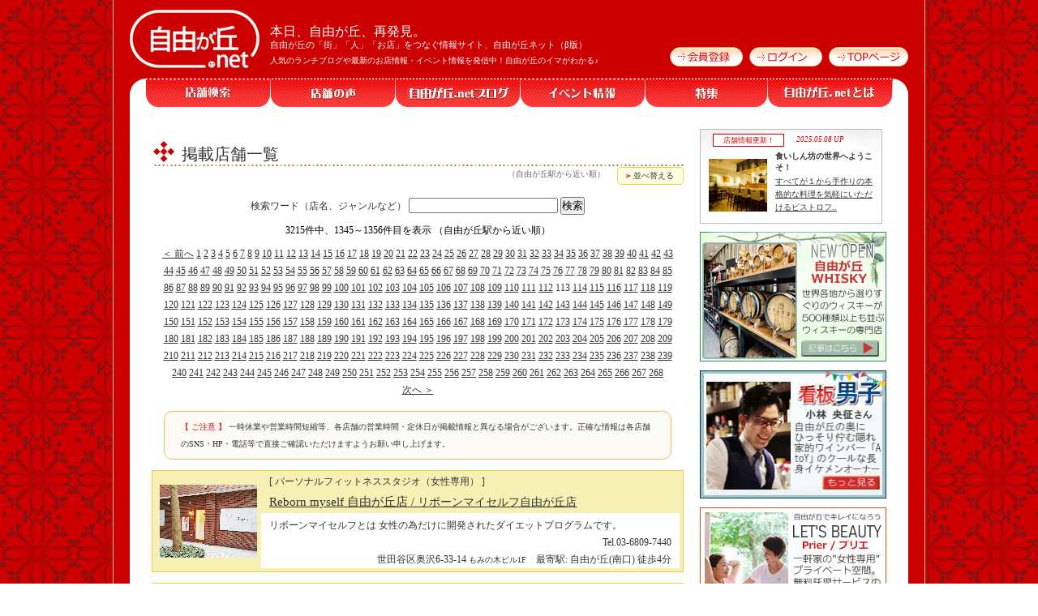

--- FILE ---
content_type: text/html; charset=UTF-8
request_url: https://jiyugaoka.net/shop/index/list/sort/%E8%87%AA%E7%94%B1%E3%81%8C%E4%B8%98%E9%A7%85/page/113
body_size: 19129
content:
<!DOCTYPE html PUBLIC "-//W3C//DTD XHTML 1.0 Transitional//EN" "http://www.w3.org/TR/xhtml1/DTD/xhtml1-transitional.dtd">
<html xmlns="http://www.w3.org/1999/xhtml" lang="ja" xml:lang="ja">
<head>
<meta http-equiv="Content-Type" content="text/html; charset=UTF-8" />
<meta property="og:url" content="https://jiyugaoka.net/shop/index/list/sort/%E8%87%AA%E7%94%B1%E3%81%8C%E4%B8%98%E9%A7%85/page/113">
<meta property="og:type" content="website">
<meta property="og:title" content="自由が丘.net掲載店舗一覧（自由が丘駅から近い順） 113/268">
<meta property="og:image" content="https://jiyugaoka.net/file/images/common/og_listimage.jpg?851175022">
<meta name="viewport" content="width=device-width, initial-scale=1.0, user-scalable=yes" /><title>自由が丘.net掲載店舗一覧（自由が丘駅から近い順） 113/268</title>
<base href="https://jiyugaoka.net/file/" />
<meta http-equiv="Content-Script-Type" content="text/javascript" />
<script type="text/javascript" src="static/js/J-pagetop.js" language="JavaScript"></script>
<script type="text/javascript" src="static/js/J-mouseover.js" language="JavaScript"></script>
<script type="text/javascript" src="static/js/J-helpwindow.js" language="JavaScript"></script>
<script type="text/javascript" src="static/js/lib/jquery.min.js"></script>
<script type="text/javascript" src="https://www.google.com/jsapi?key=ABQIAAAA1_WsvUeKw4kX0rBRXqw9VRS6z0FxIeSCqBIO3WwzyZyL5RxLeRT_j2ZCt1Kqny7PSBugp4HHBlI2GA"></script>
<meta http-equiv="Content-Style-type" content="text/css" />
<link href="css/J-tokushutop.css" rel="stylesheet" type="text/css" />
<link href="https://jiyugaoka.net/file/css/J-template_headsidefoot.css" rel="stylesheet" type="text/css" />
<link rel="Shortcut Icon" type="image/x-icon" href="favicon.ico" />
<style type="text/css">
<!--

.h1_title {
	max-width:650px;
	height:44px;
	background-image:url(../file/images/contents/j_h2_titlebg.gif);
	background-repeat:no-repeat;
	font-size:20px;
	font-weight:normal;
	padding:8px 0px 0px 37px;
	margin:40px 0px 15px 0px;
	color:#333333;
}
.menutab {
	border:solid 1px #edd23f;
	border-bottom:solid 1px #f7f0b5;
	background:#ffffff;
	margin:0 2px;
	margin-left:-4px;
	margin-right:3px;
	padding:1px 10px;
	float:right;
	border-top-left-radius:10px;
	border-top-right-radius:10px;
	-webkit-border-top-left-radius:10px;
	-webkit-border-top-right-radius:10px;
	-moz-border-radius-topleft:10px;
	-moz-border-radius-topright:10px;
}
.menutab:hover {
	background:#fefee2;
}
.menutabtop {
	font-size:10px;
	border:solid 1px #edd23f;
	border-top:none;
	background:#ffffff;
	margin-left:-4px;
	margin-right:3px;
	padding:1px 10px;
	float:right;
}
.tabnow{
	background-color:#f7f0b5;
	font-weight:bold;
}
.gopagetop{
	font-size:10px;
	margin-top:15px;
	text-align:right;
}
.linkbtn {
	font-size:11px;
}
.voicelist {
	font-size:11px;
}
.voicelink {
	margin:3px 0px;
}
.voicelist-top {
	font-size:11px;
}
.voicelink-top {
	margin-top:12px;
	padding-bottom:12px;
	text-decoration:none;
	border-bottom:dotted 1px #cccccc;
}
.table1 {
	border:1px solid #EDD23F;
	margin-top:0px;
}
.table2 {
	border:3px solid #F7F0B5;
	background-color:#F7F0B5;
}
.tdleft {
	background-color:#FEFEE2;
	padding:5px 10px;
	font-weight:normal;
}
.tdleft a {
	
}
.tdright {
	background-color:#FFFFFF;
	padding:5px 10px;
	color:#836031;
}
.tdright a {
	
}
.telno {
	font-size:14px;
}
.relatedlink {
	font-size:12px;
}
.headline3 {
	font-size:12px;;
	color:#cc0000;
	margin-top:20px;
	text-align:left;
}
.headline4 {
	font-size:13px;line-height:18px;margin:15px 0px 6px 0px;padding-top:2px;clear:both;;
	height:18px;
	color:#333333;
	text-align:left;
	padding-left:23px;
	background-image:url(images/common/titleicon_gold18.png);
	background-repeat:no-repeat;
}
.keywordbg {
	border:1px solid #cccccc;
	margin-bottom: 20px;
	padding:5px;
}
.keywordlist {
        float:left;
	font-size:11px;margin:5px 15px;;
}
.voicebg {
	height:345px;
	border:solid 1px #bbbbbb;
	line-height:180%;
	padding:10px 15px 0px 15px;
	margin-top:5px;
	margin-bottom:20px;
	overflow:auto;
	overflow-y:auto;
	-webkit-overflow-scrolling:touch;
}
.phrasebg {
	padding-left:35px;
	padding-bottom:15px;
	margin-bottom:15px;
	border:solid 1px #bbbbbb;
	background-image:url('images/common/titleback_grey_655.jpg');
	background-repeat:no-repeat;
}
.phraselist {
	font-size:13px;line-height:220%;margin-right:10px;
	margin-left:20px;
	margin-bottom:5px;
	list-style-image:url(images/common/keywordicon.png);
	list-style-position:outside;
}

.genrebg {
	padding-left:35px;
	padding-bottom:10px;
	margin-bottom:20px;
	border:solid 1px #bbbbbb;
	background-image:url('images/common/titleback_grey_655.jpg');
	background-repeat:no-repeat;
}

.swordlist {
	font-size:13px;line-height:220%;margin-left:20px;margin-right:10px;
	margin-bottom:5px;
	list-style-image:url(images/common/keywordicon.png);
	list-style-position:outside;
}

.swordlist a {
	margin-right:6px;
	white-space:nowrap;
}.shopname {
		font-size:15px;
		font-weight:normal;
	text-align:left;
}
.paging {
	margin:0px auto 8px auto;
	text-align:center;
	}
.searchword_related h3 {
	margin-top:5px;
	margin-left:10px;
	margin-bottom:45px;
	padding-left:25px;
	line-height:130%;
	color:#333333;
	font-weight:normal;
}
.searchword_related .mobi20 {
	max-width:180px;
	max-height:135px;
	margin:0px 10px 5px 10px;
	float:left;
}
.searchword_related .linkbtn {
	margin-top:-35px;
	margin-right:15px;
	padding-bottom:5px;
}
.listtable1 {
	border:1px solid #edd23f;
	margin-top:13px;
}
.listtable2 {
	border:3px solid #f7f0b5;
	background-color:#f7f0b5;
}
.listtable .tdleft {
	background-color:#fefee2;
	padding:5px 10px;
}
.listtable .tdright {
	background-color:#ffffff;
	padding:5px 10px;
	color:#836031;
}
.contentsicon {
        height:14px;
        background-color:#ffffff;
        font-size:9px;
        color:#ff3300;
        margin-left:5px;
        padding-top:0px;
        padding-right:2px;
        padding-bottom:0px;
        padding-left:2px;
        border-style:solid;
        border-width:1px;
        border-color:#ff9900;
        line-height:14px;
        float:left;
}
.hournotice {
	border:solid 1px #f7f0b5;
	margin:5px 0px;
	padding:5px 12px;
	border-radius:8px;
	background-color:#fbfaf5;
}
.shopvoice {
        max-width:470px;
        border-style:solid;
        border-color:#fffacd;
        border-width:1px;
        padding:10px;
        margin:5px auto 5px auto;
        border-radius:10px;
        -moz-border-radius:10px;
        -webkit-border-radius:10px;
        -khtml-border-radius:10px;
	position:relative;behavior:url(https://jiyugaoka.net/PIE.php);}
.shoppickup_bg {
	border-style: solid;
	border-color: #ffffff;
	max-width:650px;
	min-height:150px;
	margin:25px auto 10px auto;
}
.shoppickup {
	border-style:solid;
	border-width:1px;
	border-color:#ff9900;
	background-color:#ffffcc;
	font-size:11px;
	padding:10px;
	margin-left:10px;
	margin-bottom:10px;
	width:130px;
	min-height:150px;
	float:left;
	overflow:hidden;
}
.pickuptxt {
	font-size:10px;
}
#location {
		max-width:325px;
		margin:0px auto 20px auto;
	padding:12px 35px;
	border:solid 1px #edd23f;
	background-color:#fefee2;
	text-align:center;
	border-radius:10px;
}
#location b {
	color:#cc0000;
}
#geoprog, #geoprogtop {
	text-align:center;
	margin:10px;
	font-size:12px;
	color:#bbbbbb;
	display:none;
}
/*並び替えメニュー*/
.sortmenu {
    margin-left;35px;
  float:left;
}
.sortmenu ul {
  margin:0 auto;
  padding:0;
}
.sortmenu ul li {
  list-style: none;
  margin:0;
  padding:0 10px;
  float: left;
  position: relative;
  background:#fefee2;/*親メニューの背景色*/
  color: #333333;/*親メニューの文字色*/
  text-align:left;
  font-weight:normal;
  border:solid 1px #edd23f;
  border-radius:5px;
  -moz-border-radius:5px;
  -webkit-border-radius:5px;
  -khtml-border-radius:5px;
  position:relative;behavior:url(https://jiyugaoka.net/PIE.php);    width: 60px;/*親メニューの幅*/
  height: 20px;/*親メニューの高さ*/
  line-height: 20px;
  font-size:10px;
  }
.sortmenu ul li a {
  color: #4d4d4D;
  display: block;
  text-decoration: none;
}
.sortmenu ul li:hover, .sortmenu ul li a:hover {
  background:#f7f0b5;/*ホバー時の親メニューの背景色*/
  color:#cc0000;/*ホバー時の親メニューの文字色*/
}
.sortmenu ul li ul {
  position: absolute;
  top: 30px;/*親メニューの高さと同じにする*/
  width: 160px;
  z-index: 100;
}
.sortmenu ul li ul li {
  visibility: hidden;
  overflow: hidden;
  width: 160px;/*サブメニューの幅*/
  height: 0;
  background:#ffffff;/*サブメニューの背景色*/
  font-size:13px;
    line-height:35px;
  margin-top:1px;
  }
.sortmenu ul li ul li a {
  background:#ffffff; /*IE7-8*/
}
.sortmenu ul li ul li:hover, .sortmenu ul li ul li a:hover {
  background:#f7f0b5;/*ホバー時のサブメニューの背景色*/
}
.sortmenu ul li ul li img {
	margin:14px 5px 0px 1px;
	float:left;
}
.sortmenu ul li:hover ul li, .sortmenu ul li a:hover ul li{
  visibility: visible;
  overflow: visible;
    height:35px;/*サブメニューの高さ*/
    z-index: 10;
}
.sortmenu * {
  -webkit-transition: 0.5s;
  -moz-transition: 0.5s;
  -ms-transition: 0.5s;
  -o-transition: 0.5s;
  transition: 0.5s;
}
-->
</style>
  <!-- google analytics -->
<script type="text/javascript">

  var _gaq = _gaq || [];
  _gaq.push(['_setAccount', 'UA-24723457-1']);
  _gaq.push(['_setDomainName', 'jiyugaoka.net']); 
  _gaq.push(['_trackPageview']);

  (function() {
    var ga = document.createElement('script'); ga.type = 'text/javascript'; ga.async = true;
    ga.src = ('https:' == document.location.protocol ? 'https://ssl' : 'http://www') + '.google-analytics.com/ga.js';
    var s = document.getElementsByTagName('script')[0]; s.parentNode.insertBefore(ga, s);
  })();

</script>
  <script type="text/javascript">
    function WinOpen(nowurl,wsize,hsize){
	var w = ( screen.width-wsize ) / 2;
	var h = ( screen.height-hsize ) / 2;
	window.open(nowurl,"GetGeoWindow","toolbar=0,location=0,scrollbars=0,status=0,width="+wsize+",height="+hsize+",left="+w+",top="+h,resizable=1);
    }
</script></head>
<body>
<div id="j_headerbg">
  <div id="j_header">
    <a href="https://jiyugaoka.net"><img src="images/common/j_logo.gif" alt="自由が丘.net" title="自由が丘.net TOPページへ" width="193" height="95" class="j_logo" name="pagetop" id="pagetop" /></a>
    <p><strong>本日、自由が丘、再発見。</strong><br />
    	自由が丘の「街」「人」「お店」をつなぐ情報サイト、自由が丘ネット（β版）</p>
	<div class="subinfotxt">人気のランチブログや最新のお店情報・イベント情報を発信中！自由が丘のイマがわかる♪</div>
        <div class="bt" id="login">
		<a href="/user/signup" title="会員登録"> <img src="images/common/j_bt_kaiintouroku.gif" alt="会員登録" width="90" height="24" /></a> 
	<a href="/user/login" title="ログイン"><img src="images/common/j_bt_login.gif" alt="ログイン" width="90" height="24" /></a> 
		<a href="/" title="TOPページ"><img src="images/common/j_bt_toppage.gif" alt="TOPページ" width="98" height="24" /></a>
    </div>
  </div>
</div>
<div id="j_bg2" class="clearfix">
  <div id="j_menu" class="clearfix">
    <ul>
      <li class="menu_search">
	<a href="https://jiyugaoka.net/search/">店舗検索</a>
      </li>
      <li class="menu_voice">
            		<a href="https://jiyugaoka.net/voice/">店舗の声</a>
                  </li>
      <li class="menu_blog">
	<a href="https://jiyugaoka.net/blog/">自由が丘.netブログ</a>
      </li>
      	<!-- pcmenu -->
      <li class="menu_event"><a href="https://jiyugaoka.net/event">イベント情報</a></li>
      <li class="menu3"><a href="https://jiyugaoka.net/topics">特集</a></li>
      <li class="menu4"><a href="https://jiyugaoka.net/about">自由が丘.netとは</a></li>
          </ul>
  </div>

      <div id="j_template2" class="clearfix">
      <div id="j_leftcontents">
  <!-- ヘッダーここまで -->

		<h1 class="h1_title" style="background-image:url(images/common/titleicon_red.gif);background-repeat:no-repeat;">
	  掲載店舗一覧	  <div style="height:35px;max-width:660px;margin:2px 0px 4px -35px;background-image:url(images/contents/j_line660px.gif);background-repeat:no-repeat;"> 
	  </div>
	</h1>

<div style="float:right;position:relative;top:-33px;"><!-- 並べ替えボタン表示 -->
<div class="sortmenu clearfix">
  <ul>
    <li> <img src="images/common/keywordicon.png" border="0" alt="" /> 並べ替える
      <ul>
	<script type="text/javascript">
	    if( navigator.geolocation ){
		document.write('<li><a href="javascript:void(0)" onclick="SetPosTop();return false;" rel="nofollow"> <img src="images/common/keywordicon.png" border="0" alt="" /> 現在地から近い順</a></li>');
	    }
	    function SetPosTop(){
		WinOpen("https://jiyugaoka.net/map/now.php?list=on&ret=/shop/index/list/sort/%E8%87%AA%E7%94%B1%E3%81%8C%E4%B8%98%E9%A7%85/sort/",320,270);
	    }
	</script>
        <li><a href="https://jiyugaoka.net/shop/index/list/sort/%E8%87%AA%E7%94%B1%E3%81%8C%E4%B8%98%E9%A7%85"> <img src="images/common/keywordicon.png" border="0" alt="" /> 自由が丘駅から近い順</a></li>
        <li><a href="https://jiyugaoka.net/shop/index/list/sort/%E5%A5%A5%E6%B2%A2%E9%A7%85">   <img src="images/common/keywordicon.png" border="0" alt="" /> 奥沢駅から近い順</a></li>
        <li><a href="https://jiyugaoka.net/shop/index/list/sort/%E4%B9%9D%E5%93%81%E4%BB%8F%E9%A7%85">     <img src="images/common/keywordicon.png" border="0" alt="" /> 九品仏駅から近い順</a></li>
        <li><a href="https://jiyugaoka.net/shop/index/list/sort/%E7%B7%91%E3%81%8C%E4%B8%98%E9%A7%85">    <img src="images/common/keywordicon.png" border="0" alt="" /> 緑が丘駅から近い順</a></li>
        <li><a href="https://jiyugaoka.net/shop/index/list/sort/%E9%83%BD%E7%AB%8B%E5%A4%A7%E5%AD%A6%E9%A7%85">   <img src="images/common/keywordicon.png" border="0" alt="" /> 都立大学駅から近い順</a></li>
        <li><a href="https://jiyugaoka.net/shop/index/list/sort/%E7%94%B0%E5%9C%92%E8%AA%BF%E5%B8%83%E9%A7%85">     <img src="images/common/keywordicon.png" border="0" alt="" /> 田園調布駅から近い順</a></li>
     </ul>
    </li>
  </ul>
</div></div><div style="float:right;position:relative;top:-33px;"></div>		<div style="text-align:right;font-size:10px;color:#666666;margin-top:-17px;padding-right:15px;position:relative;top:-18px;float:right;">
	    	    （自由が丘駅から近い順）	</div>
	
<div class="clearfix" style="height:1px;border:solid 1px #ffffff;"> </div>

<!-- 検索窓 -->
<form action="https://jiyugaoka.net/search/" method="POST">
<div align="center">
    
        <div align="center" style="width:425px;margin:0 auto;border:solid 1px #ffffff;">
		検索ワード（店名、ジャンルなど）
                <input type="text" size="30" maxlength="30" name="free_word" value="" style="width:180px;" />
                          <!-- ソート -->
	  <input type="hidden" name="sort_word" value="自由が丘駅" />
                <input type="submit" name="submit" value="検索" />
    </div>
    
</div>
</form>

<div id="geoprogtop">位置情報を確認しています<br /><progress>...</progress></div>

<div style="color:#000000;margin:8px;padding:0;text-align:center;">
        3215件中、1345～1356件目を表示
（自由が丘駅から近い順） 
</div>
        <div style="margin:8px;text-align:center;">
        <a href="https://jiyugaoka.net/shop/index/list/sort/%E8%87%AA%E7%94%B1%E3%81%8C%E4%B8%98%E9%A7%85/page/112" style="border:none;">＜ 前へ</a> <a href="https://jiyugaoka.net/shop/index/list/sort/%E8%87%AA%E7%94%B1%E3%81%8C%E4%B8%98%E9%A7%85/page/1">1</a> <a href="https://jiyugaoka.net/shop/index/list/sort/%E8%87%AA%E7%94%B1%E3%81%8C%E4%B8%98%E9%A7%85/page/2">2</a> <a href="https://jiyugaoka.net/shop/index/list/sort/%E8%87%AA%E7%94%B1%E3%81%8C%E4%B8%98%E9%A7%85/page/3">3</a> <a href="https://jiyugaoka.net/shop/index/list/sort/%E8%87%AA%E7%94%B1%E3%81%8C%E4%B8%98%E9%A7%85/page/4">4</a> <a href="https://jiyugaoka.net/shop/index/list/sort/%E8%87%AA%E7%94%B1%E3%81%8C%E4%B8%98%E9%A7%85/page/5">5</a> <a href="https://jiyugaoka.net/shop/index/list/sort/%E8%87%AA%E7%94%B1%E3%81%8C%E4%B8%98%E9%A7%85/page/6">6</a> <a href="https://jiyugaoka.net/shop/index/list/sort/%E8%87%AA%E7%94%B1%E3%81%8C%E4%B8%98%E9%A7%85/page/7">7</a> <a href="https://jiyugaoka.net/shop/index/list/sort/%E8%87%AA%E7%94%B1%E3%81%8C%E4%B8%98%E9%A7%85/page/8">8</a> <a href="https://jiyugaoka.net/shop/index/list/sort/%E8%87%AA%E7%94%B1%E3%81%8C%E4%B8%98%E9%A7%85/page/9">9</a> <a href="https://jiyugaoka.net/shop/index/list/sort/%E8%87%AA%E7%94%B1%E3%81%8C%E4%B8%98%E9%A7%85/page/10">10</a> <a href="https://jiyugaoka.net/shop/index/list/sort/%E8%87%AA%E7%94%B1%E3%81%8C%E4%B8%98%E9%A7%85/page/11">11</a> <a href="https://jiyugaoka.net/shop/index/list/sort/%E8%87%AA%E7%94%B1%E3%81%8C%E4%B8%98%E9%A7%85/page/12">12</a> <a href="https://jiyugaoka.net/shop/index/list/sort/%E8%87%AA%E7%94%B1%E3%81%8C%E4%B8%98%E9%A7%85/page/13">13</a> <a href="https://jiyugaoka.net/shop/index/list/sort/%E8%87%AA%E7%94%B1%E3%81%8C%E4%B8%98%E9%A7%85/page/14">14</a> <a href="https://jiyugaoka.net/shop/index/list/sort/%E8%87%AA%E7%94%B1%E3%81%8C%E4%B8%98%E9%A7%85/page/15">15</a> <a href="https://jiyugaoka.net/shop/index/list/sort/%E8%87%AA%E7%94%B1%E3%81%8C%E4%B8%98%E9%A7%85/page/16">16</a> <a href="https://jiyugaoka.net/shop/index/list/sort/%E8%87%AA%E7%94%B1%E3%81%8C%E4%B8%98%E9%A7%85/page/17">17</a> <a href="https://jiyugaoka.net/shop/index/list/sort/%E8%87%AA%E7%94%B1%E3%81%8C%E4%B8%98%E9%A7%85/page/18">18</a> <a href="https://jiyugaoka.net/shop/index/list/sort/%E8%87%AA%E7%94%B1%E3%81%8C%E4%B8%98%E9%A7%85/page/19">19</a> <a href="https://jiyugaoka.net/shop/index/list/sort/%E8%87%AA%E7%94%B1%E3%81%8C%E4%B8%98%E9%A7%85/page/20">20</a> <a href="https://jiyugaoka.net/shop/index/list/sort/%E8%87%AA%E7%94%B1%E3%81%8C%E4%B8%98%E9%A7%85/page/21">21</a> <a href="https://jiyugaoka.net/shop/index/list/sort/%E8%87%AA%E7%94%B1%E3%81%8C%E4%B8%98%E9%A7%85/page/22">22</a> <a href="https://jiyugaoka.net/shop/index/list/sort/%E8%87%AA%E7%94%B1%E3%81%8C%E4%B8%98%E9%A7%85/page/23">23</a> <a href="https://jiyugaoka.net/shop/index/list/sort/%E8%87%AA%E7%94%B1%E3%81%8C%E4%B8%98%E9%A7%85/page/24">24</a> <a href="https://jiyugaoka.net/shop/index/list/sort/%E8%87%AA%E7%94%B1%E3%81%8C%E4%B8%98%E9%A7%85/page/25">25</a> <a href="https://jiyugaoka.net/shop/index/list/sort/%E8%87%AA%E7%94%B1%E3%81%8C%E4%B8%98%E9%A7%85/page/26">26</a> <a href="https://jiyugaoka.net/shop/index/list/sort/%E8%87%AA%E7%94%B1%E3%81%8C%E4%B8%98%E9%A7%85/page/27">27</a> <a href="https://jiyugaoka.net/shop/index/list/sort/%E8%87%AA%E7%94%B1%E3%81%8C%E4%B8%98%E9%A7%85/page/28">28</a> <a href="https://jiyugaoka.net/shop/index/list/sort/%E8%87%AA%E7%94%B1%E3%81%8C%E4%B8%98%E9%A7%85/page/29">29</a> <a href="https://jiyugaoka.net/shop/index/list/sort/%E8%87%AA%E7%94%B1%E3%81%8C%E4%B8%98%E9%A7%85/page/30">30</a> <a href="https://jiyugaoka.net/shop/index/list/sort/%E8%87%AA%E7%94%B1%E3%81%8C%E4%B8%98%E9%A7%85/page/31">31</a> <a href="https://jiyugaoka.net/shop/index/list/sort/%E8%87%AA%E7%94%B1%E3%81%8C%E4%B8%98%E9%A7%85/page/32">32</a> <a href="https://jiyugaoka.net/shop/index/list/sort/%E8%87%AA%E7%94%B1%E3%81%8C%E4%B8%98%E9%A7%85/page/33">33</a> <a href="https://jiyugaoka.net/shop/index/list/sort/%E8%87%AA%E7%94%B1%E3%81%8C%E4%B8%98%E9%A7%85/page/34">34</a> <a href="https://jiyugaoka.net/shop/index/list/sort/%E8%87%AA%E7%94%B1%E3%81%8C%E4%B8%98%E9%A7%85/page/35">35</a> <a href="https://jiyugaoka.net/shop/index/list/sort/%E8%87%AA%E7%94%B1%E3%81%8C%E4%B8%98%E9%A7%85/page/36">36</a> <a href="https://jiyugaoka.net/shop/index/list/sort/%E8%87%AA%E7%94%B1%E3%81%8C%E4%B8%98%E9%A7%85/page/37">37</a> <a href="https://jiyugaoka.net/shop/index/list/sort/%E8%87%AA%E7%94%B1%E3%81%8C%E4%B8%98%E9%A7%85/page/38">38</a> <a href="https://jiyugaoka.net/shop/index/list/sort/%E8%87%AA%E7%94%B1%E3%81%8C%E4%B8%98%E9%A7%85/page/39">39</a> <a href="https://jiyugaoka.net/shop/index/list/sort/%E8%87%AA%E7%94%B1%E3%81%8C%E4%B8%98%E9%A7%85/page/40">40</a> <a href="https://jiyugaoka.net/shop/index/list/sort/%E8%87%AA%E7%94%B1%E3%81%8C%E4%B8%98%E9%A7%85/page/41">41</a> <a href="https://jiyugaoka.net/shop/index/list/sort/%E8%87%AA%E7%94%B1%E3%81%8C%E4%B8%98%E9%A7%85/page/42">42</a> <a href="https://jiyugaoka.net/shop/index/list/sort/%E8%87%AA%E7%94%B1%E3%81%8C%E4%B8%98%E9%A7%85/page/43">43</a> <a href="https://jiyugaoka.net/shop/index/list/sort/%E8%87%AA%E7%94%B1%E3%81%8C%E4%B8%98%E9%A7%85/page/44">44</a> <a href="https://jiyugaoka.net/shop/index/list/sort/%E8%87%AA%E7%94%B1%E3%81%8C%E4%B8%98%E9%A7%85/page/45">45</a> <a href="https://jiyugaoka.net/shop/index/list/sort/%E8%87%AA%E7%94%B1%E3%81%8C%E4%B8%98%E9%A7%85/page/46">46</a> <a href="https://jiyugaoka.net/shop/index/list/sort/%E8%87%AA%E7%94%B1%E3%81%8C%E4%B8%98%E9%A7%85/page/47">47</a> <a href="https://jiyugaoka.net/shop/index/list/sort/%E8%87%AA%E7%94%B1%E3%81%8C%E4%B8%98%E9%A7%85/page/48">48</a> <a href="https://jiyugaoka.net/shop/index/list/sort/%E8%87%AA%E7%94%B1%E3%81%8C%E4%B8%98%E9%A7%85/page/49">49</a> <a href="https://jiyugaoka.net/shop/index/list/sort/%E8%87%AA%E7%94%B1%E3%81%8C%E4%B8%98%E9%A7%85/page/50">50</a> <a href="https://jiyugaoka.net/shop/index/list/sort/%E8%87%AA%E7%94%B1%E3%81%8C%E4%B8%98%E9%A7%85/page/51">51</a> <a href="https://jiyugaoka.net/shop/index/list/sort/%E8%87%AA%E7%94%B1%E3%81%8C%E4%B8%98%E9%A7%85/page/52">52</a> <a href="https://jiyugaoka.net/shop/index/list/sort/%E8%87%AA%E7%94%B1%E3%81%8C%E4%B8%98%E9%A7%85/page/53">53</a> <a href="https://jiyugaoka.net/shop/index/list/sort/%E8%87%AA%E7%94%B1%E3%81%8C%E4%B8%98%E9%A7%85/page/54">54</a> <a href="https://jiyugaoka.net/shop/index/list/sort/%E8%87%AA%E7%94%B1%E3%81%8C%E4%B8%98%E9%A7%85/page/55">55</a> <a href="https://jiyugaoka.net/shop/index/list/sort/%E8%87%AA%E7%94%B1%E3%81%8C%E4%B8%98%E9%A7%85/page/56">56</a> <a href="https://jiyugaoka.net/shop/index/list/sort/%E8%87%AA%E7%94%B1%E3%81%8C%E4%B8%98%E9%A7%85/page/57">57</a> <a href="https://jiyugaoka.net/shop/index/list/sort/%E8%87%AA%E7%94%B1%E3%81%8C%E4%B8%98%E9%A7%85/page/58">58</a> <a href="https://jiyugaoka.net/shop/index/list/sort/%E8%87%AA%E7%94%B1%E3%81%8C%E4%B8%98%E9%A7%85/page/59">59</a> <a href="https://jiyugaoka.net/shop/index/list/sort/%E8%87%AA%E7%94%B1%E3%81%8C%E4%B8%98%E9%A7%85/page/60">60</a> <a href="https://jiyugaoka.net/shop/index/list/sort/%E8%87%AA%E7%94%B1%E3%81%8C%E4%B8%98%E9%A7%85/page/61">61</a> <a href="https://jiyugaoka.net/shop/index/list/sort/%E8%87%AA%E7%94%B1%E3%81%8C%E4%B8%98%E9%A7%85/page/62">62</a> <a href="https://jiyugaoka.net/shop/index/list/sort/%E8%87%AA%E7%94%B1%E3%81%8C%E4%B8%98%E9%A7%85/page/63">63</a> <a href="https://jiyugaoka.net/shop/index/list/sort/%E8%87%AA%E7%94%B1%E3%81%8C%E4%B8%98%E9%A7%85/page/64">64</a> <a href="https://jiyugaoka.net/shop/index/list/sort/%E8%87%AA%E7%94%B1%E3%81%8C%E4%B8%98%E9%A7%85/page/65">65</a> <a href="https://jiyugaoka.net/shop/index/list/sort/%E8%87%AA%E7%94%B1%E3%81%8C%E4%B8%98%E9%A7%85/page/66">66</a> <a href="https://jiyugaoka.net/shop/index/list/sort/%E8%87%AA%E7%94%B1%E3%81%8C%E4%B8%98%E9%A7%85/page/67">67</a> <a href="https://jiyugaoka.net/shop/index/list/sort/%E8%87%AA%E7%94%B1%E3%81%8C%E4%B8%98%E9%A7%85/page/68">68</a> <a href="https://jiyugaoka.net/shop/index/list/sort/%E8%87%AA%E7%94%B1%E3%81%8C%E4%B8%98%E9%A7%85/page/69">69</a> <a href="https://jiyugaoka.net/shop/index/list/sort/%E8%87%AA%E7%94%B1%E3%81%8C%E4%B8%98%E9%A7%85/page/70">70</a> <a href="https://jiyugaoka.net/shop/index/list/sort/%E8%87%AA%E7%94%B1%E3%81%8C%E4%B8%98%E9%A7%85/page/71">71</a> <a href="https://jiyugaoka.net/shop/index/list/sort/%E8%87%AA%E7%94%B1%E3%81%8C%E4%B8%98%E9%A7%85/page/72">72</a> <a href="https://jiyugaoka.net/shop/index/list/sort/%E8%87%AA%E7%94%B1%E3%81%8C%E4%B8%98%E9%A7%85/page/73">73</a> <a href="https://jiyugaoka.net/shop/index/list/sort/%E8%87%AA%E7%94%B1%E3%81%8C%E4%B8%98%E9%A7%85/page/74">74</a> <a href="https://jiyugaoka.net/shop/index/list/sort/%E8%87%AA%E7%94%B1%E3%81%8C%E4%B8%98%E9%A7%85/page/75">75</a> <a href="https://jiyugaoka.net/shop/index/list/sort/%E8%87%AA%E7%94%B1%E3%81%8C%E4%B8%98%E9%A7%85/page/76">76</a> <a href="https://jiyugaoka.net/shop/index/list/sort/%E8%87%AA%E7%94%B1%E3%81%8C%E4%B8%98%E9%A7%85/page/77">77</a> <a href="https://jiyugaoka.net/shop/index/list/sort/%E8%87%AA%E7%94%B1%E3%81%8C%E4%B8%98%E9%A7%85/page/78">78</a> <a href="https://jiyugaoka.net/shop/index/list/sort/%E8%87%AA%E7%94%B1%E3%81%8C%E4%B8%98%E9%A7%85/page/79">79</a> <a href="https://jiyugaoka.net/shop/index/list/sort/%E8%87%AA%E7%94%B1%E3%81%8C%E4%B8%98%E9%A7%85/page/80">80</a> <a href="https://jiyugaoka.net/shop/index/list/sort/%E8%87%AA%E7%94%B1%E3%81%8C%E4%B8%98%E9%A7%85/page/81">81</a> <a href="https://jiyugaoka.net/shop/index/list/sort/%E8%87%AA%E7%94%B1%E3%81%8C%E4%B8%98%E9%A7%85/page/82">82</a> <a href="https://jiyugaoka.net/shop/index/list/sort/%E8%87%AA%E7%94%B1%E3%81%8C%E4%B8%98%E9%A7%85/page/83">83</a> <a href="https://jiyugaoka.net/shop/index/list/sort/%E8%87%AA%E7%94%B1%E3%81%8C%E4%B8%98%E9%A7%85/page/84">84</a> <a href="https://jiyugaoka.net/shop/index/list/sort/%E8%87%AA%E7%94%B1%E3%81%8C%E4%B8%98%E9%A7%85/page/85">85</a> <a href="https://jiyugaoka.net/shop/index/list/sort/%E8%87%AA%E7%94%B1%E3%81%8C%E4%B8%98%E9%A7%85/page/86">86</a> <a href="https://jiyugaoka.net/shop/index/list/sort/%E8%87%AA%E7%94%B1%E3%81%8C%E4%B8%98%E9%A7%85/page/87">87</a> <a href="https://jiyugaoka.net/shop/index/list/sort/%E8%87%AA%E7%94%B1%E3%81%8C%E4%B8%98%E9%A7%85/page/88">88</a> <a href="https://jiyugaoka.net/shop/index/list/sort/%E8%87%AA%E7%94%B1%E3%81%8C%E4%B8%98%E9%A7%85/page/89">89</a> <a href="https://jiyugaoka.net/shop/index/list/sort/%E8%87%AA%E7%94%B1%E3%81%8C%E4%B8%98%E9%A7%85/page/90">90</a> <a href="https://jiyugaoka.net/shop/index/list/sort/%E8%87%AA%E7%94%B1%E3%81%8C%E4%B8%98%E9%A7%85/page/91">91</a> <a href="https://jiyugaoka.net/shop/index/list/sort/%E8%87%AA%E7%94%B1%E3%81%8C%E4%B8%98%E9%A7%85/page/92">92</a> <a href="https://jiyugaoka.net/shop/index/list/sort/%E8%87%AA%E7%94%B1%E3%81%8C%E4%B8%98%E9%A7%85/page/93">93</a> <a href="https://jiyugaoka.net/shop/index/list/sort/%E8%87%AA%E7%94%B1%E3%81%8C%E4%B8%98%E9%A7%85/page/94">94</a> <a href="https://jiyugaoka.net/shop/index/list/sort/%E8%87%AA%E7%94%B1%E3%81%8C%E4%B8%98%E9%A7%85/page/95">95</a> <a href="https://jiyugaoka.net/shop/index/list/sort/%E8%87%AA%E7%94%B1%E3%81%8C%E4%B8%98%E9%A7%85/page/96">96</a> <a href="https://jiyugaoka.net/shop/index/list/sort/%E8%87%AA%E7%94%B1%E3%81%8C%E4%B8%98%E9%A7%85/page/97">97</a> <a href="https://jiyugaoka.net/shop/index/list/sort/%E8%87%AA%E7%94%B1%E3%81%8C%E4%B8%98%E9%A7%85/page/98">98</a> <a href="https://jiyugaoka.net/shop/index/list/sort/%E8%87%AA%E7%94%B1%E3%81%8C%E4%B8%98%E9%A7%85/page/99">99</a> <a href="https://jiyugaoka.net/shop/index/list/sort/%E8%87%AA%E7%94%B1%E3%81%8C%E4%B8%98%E9%A7%85/page/100">100</a> <a href="https://jiyugaoka.net/shop/index/list/sort/%E8%87%AA%E7%94%B1%E3%81%8C%E4%B8%98%E9%A7%85/page/101">101</a> <a href="https://jiyugaoka.net/shop/index/list/sort/%E8%87%AA%E7%94%B1%E3%81%8C%E4%B8%98%E9%A7%85/page/102">102</a> <a href="https://jiyugaoka.net/shop/index/list/sort/%E8%87%AA%E7%94%B1%E3%81%8C%E4%B8%98%E9%A7%85/page/103">103</a> <a href="https://jiyugaoka.net/shop/index/list/sort/%E8%87%AA%E7%94%B1%E3%81%8C%E4%B8%98%E9%A7%85/page/104">104</a> <a href="https://jiyugaoka.net/shop/index/list/sort/%E8%87%AA%E7%94%B1%E3%81%8C%E4%B8%98%E9%A7%85/page/105">105</a> <a href="https://jiyugaoka.net/shop/index/list/sort/%E8%87%AA%E7%94%B1%E3%81%8C%E4%B8%98%E9%A7%85/page/106">106</a> <a href="https://jiyugaoka.net/shop/index/list/sort/%E8%87%AA%E7%94%B1%E3%81%8C%E4%B8%98%E9%A7%85/page/107">107</a> <a href="https://jiyugaoka.net/shop/index/list/sort/%E8%87%AA%E7%94%B1%E3%81%8C%E4%B8%98%E9%A7%85/page/108">108</a> <a href="https://jiyugaoka.net/shop/index/list/sort/%E8%87%AA%E7%94%B1%E3%81%8C%E4%B8%98%E9%A7%85/page/109">109</a> <a href="https://jiyugaoka.net/shop/index/list/sort/%E8%87%AA%E7%94%B1%E3%81%8C%E4%B8%98%E9%A7%85/page/110">110</a> <a href="https://jiyugaoka.net/shop/index/list/sort/%E8%87%AA%E7%94%B1%E3%81%8C%E4%B8%98%E9%A7%85/page/111">111</a> <a href="https://jiyugaoka.net/shop/index/list/sort/%E8%87%AA%E7%94%B1%E3%81%8C%E4%B8%98%E9%A7%85/page/112">112</a> <span class="nowno">113</span> <a href="https://jiyugaoka.net/shop/index/list/sort/%E8%87%AA%E7%94%B1%E3%81%8C%E4%B8%98%E9%A7%85/page/114">114</a> <a href="https://jiyugaoka.net/shop/index/list/sort/%E8%87%AA%E7%94%B1%E3%81%8C%E4%B8%98%E9%A7%85/page/115">115</a> <a href="https://jiyugaoka.net/shop/index/list/sort/%E8%87%AA%E7%94%B1%E3%81%8C%E4%B8%98%E9%A7%85/page/116">116</a> <a href="https://jiyugaoka.net/shop/index/list/sort/%E8%87%AA%E7%94%B1%E3%81%8C%E4%B8%98%E9%A7%85/page/117">117</a> <a href="https://jiyugaoka.net/shop/index/list/sort/%E8%87%AA%E7%94%B1%E3%81%8C%E4%B8%98%E9%A7%85/page/118">118</a> <a href="https://jiyugaoka.net/shop/index/list/sort/%E8%87%AA%E7%94%B1%E3%81%8C%E4%B8%98%E9%A7%85/page/119">119</a> <a href="https://jiyugaoka.net/shop/index/list/sort/%E8%87%AA%E7%94%B1%E3%81%8C%E4%B8%98%E9%A7%85/page/120">120</a> <a href="https://jiyugaoka.net/shop/index/list/sort/%E8%87%AA%E7%94%B1%E3%81%8C%E4%B8%98%E9%A7%85/page/121">121</a> <a href="https://jiyugaoka.net/shop/index/list/sort/%E8%87%AA%E7%94%B1%E3%81%8C%E4%B8%98%E9%A7%85/page/122">122</a> <a href="https://jiyugaoka.net/shop/index/list/sort/%E8%87%AA%E7%94%B1%E3%81%8C%E4%B8%98%E9%A7%85/page/123">123</a> <a href="https://jiyugaoka.net/shop/index/list/sort/%E8%87%AA%E7%94%B1%E3%81%8C%E4%B8%98%E9%A7%85/page/124">124</a> <a href="https://jiyugaoka.net/shop/index/list/sort/%E8%87%AA%E7%94%B1%E3%81%8C%E4%B8%98%E9%A7%85/page/125">125</a> <a href="https://jiyugaoka.net/shop/index/list/sort/%E8%87%AA%E7%94%B1%E3%81%8C%E4%B8%98%E9%A7%85/page/126">126</a> <a href="https://jiyugaoka.net/shop/index/list/sort/%E8%87%AA%E7%94%B1%E3%81%8C%E4%B8%98%E9%A7%85/page/127">127</a> <a href="https://jiyugaoka.net/shop/index/list/sort/%E8%87%AA%E7%94%B1%E3%81%8C%E4%B8%98%E9%A7%85/page/128">128</a> <a href="https://jiyugaoka.net/shop/index/list/sort/%E8%87%AA%E7%94%B1%E3%81%8C%E4%B8%98%E9%A7%85/page/129">129</a> <a href="https://jiyugaoka.net/shop/index/list/sort/%E8%87%AA%E7%94%B1%E3%81%8C%E4%B8%98%E9%A7%85/page/130">130</a> <a href="https://jiyugaoka.net/shop/index/list/sort/%E8%87%AA%E7%94%B1%E3%81%8C%E4%B8%98%E9%A7%85/page/131">131</a> <a href="https://jiyugaoka.net/shop/index/list/sort/%E8%87%AA%E7%94%B1%E3%81%8C%E4%B8%98%E9%A7%85/page/132">132</a> <a href="https://jiyugaoka.net/shop/index/list/sort/%E8%87%AA%E7%94%B1%E3%81%8C%E4%B8%98%E9%A7%85/page/133">133</a> <a href="https://jiyugaoka.net/shop/index/list/sort/%E8%87%AA%E7%94%B1%E3%81%8C%E4%B8%98%E9%A7%85/page/134">134</a> <a href="https://jiyugaoka.net/shop/index/list/sort/%E8%87%AA%E7%94%B1%E3%81%8C%E4%B8%98%E9%A7%85/page/135">135</a> <a href="https://jiyugaoka.net/shop/index/list/sort/%E8%87%AA%E7%94%B1%E3%81%8C%E4%B8%98%E9%A7%85/page/136">136</a> <a href="https://jiyugaoka.net/shop/index/list/sort/%E8%87%AA%E7%94%B1%E3%81%8C%E4%B8%98%E9%A7%85/page/137">137</a> <a href="https://jiyugaoka.net/shop/index/list/sort/%E8%87%AA%E7%94%B1%E3%81%8C%E4%B8%98%E9%A7%85/page/138">138</a> <a href="https://jiyugaoka.net/shop/index/list/sort/%E8%87%AA%E7%94%B1%E3%81%8C%E4%B8%98%E9%A7%85/page/139">139</a> <a href="https://jiyugaoka.net/shop/index/list/sort/%E8%87%AA%E7%94%B1%E3%81%8C%E4%B8%98%E9%A7%85/page/140">140</a> <a href="https://jiyugaoka.net/shop/index/list/sort/%E8%87%AA%E7%94%B1%E3%81%8C%E4%B8%98%E9%A7%85/page/141">141</a> <a href="https://jiyugaoka.net/shop/index/list/sort/%E8%87%AA%E7%94%B1%E3%81%8C%E4%B8%98%E9%A7%85/page/142">142</a> <a href="https://jiyugaoka.net/shop/index/list/sort/%E8%87%AA%E7%94%B1%E3%81%8C%E4%B8%98%E9%A7%85/page/143">143</a> <a href="https://jiyugaoka.net/shop/index/list/sort/%E8%87%AA%E7%94%B1%E3%81%8C%E4%B8%98%E9%A7%85/page/144">144</a> <a href="https://jiyugaoka.net/shop/index/list/sort/%E8%87%AA%E7%94%B1%E3%81%8C%E4%B8%98%E9%A7%85/page/145">145</a> <a href="https://jiyugaoka.net/shop/index/list/sort/%E8%87%AA%E7%94%B1%E3%81%8C%E4%B8%98%E9%A7%85/page/146">146</a> <a href="https://jiyugaoka.net/shop/index/list/sort/%E8%87%AA%E7%94%B1%E3%81%8C%E4%B8%98%E9%A7%85/page/147">147</a> <a href="https://jiyugaoka.net/shop/index/list/sort/%E8%87%AA%E7%94%B1%E3%81%8C%E4%B8%98%E9%A7%85/page/148">148</a> <a href="https://jiyugaoka.net/shop/index/list/sort/%E8%87%AA%E7%94%B1%E3%81%8C%E4%B8%98%E9%A7%85/page/149">149</a> <a href="https://jiyugaoka.net/shop/index/list/sort/%E8%87%AA%E7%94%B1%E3%81%8C%E4%B8%98%E9%A7%85/page/150">150</a> <a href="https://jiyugaoka.net/shop/index/list/sort/%E8%87%AA%E7%94%B1%E3%81%8C%E4%B8%98%E9%A7%85/page/151">151</a> <a href="https://jiyugaoka.net/shop/index/list/sort/%E8%87%AA%E7%94%B1%E3%81%8C%E4%B8%98%E9%A7%85/page/152">152</a> <a href="https://jiyugaoka.net/shop/index/list/sort/%E8%87%AA%E7%94%B1%E3%81%8C%E4%B8%98%E9%A7%85/page/153">153</a> <a href="https://jiyugaoka.net/shop/index/list/sort/%E8%87%AA%E7%94%B1%E3%81%8C%E4%B8%98%E9%A7%85/page/154">154</a> <a href="https://jiyugaoka.net/shop/index/list/sort/%E8%87%AA%E7%94%B1%E3%81%8C%E4%B8%98%E9%A7%85/page/155">155</a> <a href="https://jiyugaoka.net/shop/index/list/sort/%E8%87%AA%E7%94%B1%E3%81%8C%E4%B8%98%E9%A7%85/page/156">156</a> <a href="https://jiyugaoka.net/shop/index/list/sort/%E8%87%AA%E7%94%B1%E3%81%8C%E4%B8%98%E9%A7%85/page/157">157</a> <a href="https://jiyugaoka.net/shop/index/list/sort/%E8%87%AA%E7%94%B1%E3%81%8C%E4%B8%98%E9%A7%85/page/158">158</a> <a href="https://jiyugaoka.net/shop/index/list/sort/%E8%87%AA%E7%94%B1%E3%81%8C%E4%B8%98%E9%A7%85/page/159">159</a> <a href="https://jiyugaoka.net/shop/index/list/sort/%E8%87%AA%E7%94%B1%E3%81%8C%E4%B8%98%E9%A7%85/page/160">160</a> <a href="https://jiyugaoka.net/shop/index/list/sort/%E8%87%AA%E7%94%B1%E3%81%8C%E4%B8%98%E9%A7%85/page/161">161</a> <a href="https://jiyugaoka.net/shop/index/list/sort/%E8%87%AA%E7%94%B1%E3%81%8C%E4%B8%98%E9%A7%85/page/162">162</a> <a href="https://jiyugaoka.net/shop/index/list/sort/%E8%87%AA%E7%94%B1%E3%81%8C%E4%B8%98%E9%A7%85/page/163">163</a> <a href="https://jiyugaoka.net/shop/index/list/sort/%E8%87%AA%E7%94%B1%E3%81%8C%E4%B8%98%E9%A7%85/page/164">164</a> <a href="https://jiyugaoka.net/shop/index/list/sort/%E8%87%AA%E7%94%B1%E3%81%8C%E4%B8%98%E9%A7%85/page/165">165</a> <a href="https://jiyugaoka.net/shop/index/list/sort/%E8%87%AA%E7%94%B1%E3%81%8C%E4%B8%98%E9%A7%85/page/166">166</a> <a href="https://jiyugaoka.net/shop/index/list/sort/%E8%87%AA%E7%94%B1%E3%81%8C%E4%B8%98%E9%A7%85/page/167">167</a> <a href="https://jiyugaoka.net/shop/index/list/sort/%E8%87%AA%E7%94%B1%E3%81%8C%E4%B8%98%E9%A7%85/page/168">168</a> <a href="https://jiyugaoka.net/shop/index/list/sort/%E8%87%AA%E7%94%B1%E3%81%8C%E4%B8%98%E9%A7%85/page/169">169</a> <a href="https://jiyugaoka.net/shop/index/list/sort/%E8%87%AA%E7%94%B1%E3%81%8C%E4%B8%98%E9%A7%85/page/170">170</a> <a href="https://jiyugaoka.net/shop/index/list/sort/%E8%87%AA%E7%94%B1%E3%81%8C%E4%B8%98%E9%A7%85/page/171">171</a> <a href="https://jiyugaoka.net/shop/index/list/sort/%E8%87%AA%E7%94%B1%E3%81%8C%E4%B8%98%E9%A7%85/page/172">172</a> <a href="https://jiyugaoka.net/shop/index/list/sort/%E8%87%AA%E7%94%B1%E3%81%8C%E4%B8%98%E9%A7%85/page/173">173</a> <a href="https://jiyugaoka.net/shop/index/list/sort/%E8%87%AA%E7%94%B1%E3%81%8C%E4%B8%98%E9%A7%85/page/174">174</a> <a href="https://jiyugaoka.net/shop/index/list/sort/%E8%87%AA%E7%94%B1%E3%81%8C%E4%B8%98%E9%A7%85/page/175">175</a> <a href="https://jiyugaoka.net/shop/index/list/sort/%E8%87%AA%E7%94%B1%E3%81%8C%E4%B8%98%E9%A7%85/page/176">176</a> <a href="https://jiyugaoka.net/shop/index/list/sort/%E8%87%AA%E7%94%B1%E3%81%8C%E4%B8%98%E9%A7%85/page/177">177</a> <a href="https://jiyugaoka.net/shop/index/list/sort/%E8%87%AA%E7%94%B1%E3%81%8C%E4%B8%98%E9%A7%85/page/178">178</a> <a href="https://jiyugaoka.net/shop/index/list/sort/%E8%87%AA%E7%94%B1%E3%81%8C%E4%B8%98%E9%A7%85/page/179">179</a> <a href="https://jiyugaoka.net/shop/index/list/sort/%E8%87%AA%E7%94%B1%E3%81%8C%E4%B8%98%E9%A7%85/page/180">180</a> <a href="https://jiyugaoka.net/shop/index/list/sort/%E8%87%AA%E7%94%B1%E3%81%8C%E4%B8%98%E9%A7%85/page/181">181</a> <a href="https://jiyugaoka.net/shop/index/list/sort/%E8%87%AA%E7%94%B1%E3%81%8C%E4%B8%98%E9%A7%85/page/182">182</a> <a href="https://jiyugaoka.net/shop/index/list/sort/%E8%87%AA%E7%94%B1%E3%81%8C%E4%B8%98%E9%A7%85/page/183">183</a> <a href="https://jiyugaoka.net/shop/index/list/sort/%E8%87%AA%E7%94%B1%E3%81%8C%E4%B8%98%E9%A7%85/page/184">184</a> <a href="https://jiyugaoka.net/shop/index/list/sort/%E8%87%AA%E7%94%B1%E3%81%8C%E4%B8%98%E9%A7%85/page/185">185</a> <a href="https://jiyugaoka.net/shop/index/list/sort/%E8%87%AA%E7%94%B1%E3%81%8C%E4%B8%98%E9%A7%85/page/186">186</a> <a href="https://jiyugaoka.net/shop/index/list/sort/%E8%87%AA%E7%94%B1%E3%81%8C%E4%B8%98%E9%A7%85/page/187">187</a> <a href="https://jiyugaoka.net/shop/index/list/sort/%E8%87%AA%E7%94%B1%E3%81%8C%E4%B8%98%E9%A7%85/page/188">188</a> <a href="https://jiyugaoka.net/shop/index/list/sort/%E8%87%AA%E7%94%B1%E3%81%8C%E4%B8%98%E9%A7%85/page/189">189</a> <a href="https://jiyugaoka.net/shop/index/list/sort/%E8%87%AA%E7%94%B1%E3%81%8C%E4%B8%98%E9%A7%85/page/190">190</a> <a href="https://jiyugaoka.net/shop/index/list/sort/%E8%87%AA%E7%94%B1%E3%81%8C%E4%B8%98%E9%A7%85/page/191">191</a> <a href="https://jiyugaoka.net/shop/index/list/sort/%E8%87%AA%E7%94%B1%E3%81%8C%E4%B8%98%E9%A7%85/page/192">192</a> <a href="https://jiyugaoka.net/shop/index/list/sort/%E8%87%AA%E7%94%B1%E3%81%8C%E4%B8%98%E9%A7%85/page/193">193</a> <a href="https://jiyugaoka.net/shop/index/list/sort/%E8%87%AA%E7%94%B1%E3%81%8C%E4%B8%98%E9%A7%85/page/194">194</a> <a href="https://jiyugaoka.net/shop/index/list/sort/%E8%87%AA%E7%94%B1%E3%81%8C%E4%B8%98%E9%A7%85/page/195">195</a> <a href="https://jiyugaoka.net/shop/index/list/sort/%E8%87%AA%E7%94%B1%E3%81%8C%E4%B8%98%E9%A7%85/page/196">196</a> <a href="https://jiyugaoka.net/shop/index/list/sort/%E8%87%AA%E7%94%B1%E3%81%8C%E4%B8%98%E9%A7%85/page/197">197</a> <a href="https://jiyugaoka.net/shop/index/list/sort/%E8%87%AA%E7%94%B1%E3%81%8C%E4%B8%98%E9%A7%85/page/198">198</a> <a href="https://jiyugaoka.net/shop/index/list/sort/%E8%87%AA%E7%94%B1%E3%81%8C%E4%B8%98%E9%A7%85/page/199">199</a> <a href="https://jiyugaoka.net/shop/index/list/sort/%E8%87%AA%E7%94%B1%E3%81%8C%E4%B8%98%E9%A7%85/page/200">200</a> <a href="https://jiyugaoka.net/shop/index/list/sort/%E8%87%AA%E7%94%B1%E3%81%8C%E4%B8%98%E9%A7%85/page/201">201</a> <a href="https://jiyugaoka.net/shop/index/list/sort/%E8%87%AA%E7%94%B1%E3%81%8C%E4%B8%98%E9%A7%85/page/202">202</a> <a href="https://jiyugaoka.net/shop/index/list/sort/%E8%87%AA%E7%94%B1%E3%81%8C%E4%B8%98%E9%A7%85/page/203">203</a> <a href="https://jiyugaoka.net/shop/index/list/sort/%E8%87%AA%E7%94%B1%E3%81%8C%E4%B8%98%E9%A7%85/page/204">204</a> <a href="https://jiyugaoka.net/shop/index/list/sort/%E8%87%AA%E7%94%B1%E3%81%8C%E4%B8%98%E9%A7%85/page/205">205</a> <a href="https://jiyugaoka.net/shop/index/list/sort/%E8%87%AA%E7%94%B1%E3%81%8C%E4%B8%98%E9%A7%85/page/206">206</a> <a href="https://jiyugaoka.net/shop/index/list/sort/%E8%87%AA%E7%94%B1%E3%81%8C%E4%B8%98%E9%A7%85/page/207">207</a> <a href="https://jiyugaoka.net/shop/index/list/sort/%E8%87%AA%E7%94%B1%E3%81%8C%E4%B8%98%E9%A7%85/page/208">208</a> <a href="https://jiyugaoka.net/shop/index/list/sort/%E8%87%AA%E7%94%B1%E3%81%8C%E4%B8%98%E9%A7%85/page/209">209</a> <a href="https://jiyugaoka.net/shop/index/list/sort/%E8%87%AA%E7%94%B1%E3%81%8C%E4%B8%98%E9%A7%85/page/210">210</a> <a href="https://jiyugaoka.net/shop/index/list/sort/%E8%87%AA%E7%94%B1%E3%81%8C%E4%B8%98%E9%A7%85/page/211">211</a> <a href="https://jiyugaoka.net/shop/index/list/sort/%E8%87%AA%E7%94%B1%E3%81%8C%E4%B8%98%E9%A7%85/page/212">212</a> <a href="https://jiyugaoka.net/shop/index/list/sort/%E8%87%AA%E7%94%B1%E3%81%8C%E4%B8%98%E9%A7%85/page/213">213</a> <a href="https://jiyugaoka.net/shop/index/list/sort/%E8%87%AA%E7%94%B1%E3%81%8C%E4%B8%98%E9%A7%85/page/214">214</a> <a href="https://jiyugaoka.net/shop/index/list/sort/%E8%87%AA%E7%94%B1%E3%81%8C%E4%B8%98%E9%A7%85/page/215">215</a> <a href="https://jiyugaoka.net/shop/index/list/sort/%E8%87%AA%E7%94%B1%E3%81%8C%E4%B8%98%E9%A7%85/page/216">216</a> <a href="https://jiyugaoka.net/shop/index/list/sort/%E8%87%AA%E7%94%B1%E3%81%8C%E4%B8%98%E9%A7%85/page/217">217</a> <a href="https://jiyugaoka.net/shop/index/list/sort/%E8%87%AA%E7%94%B1%E3%81%8C%E4%B8%98%E9%A7%85/page/218">218</a> <a href="https://jiyugaoka.net/shop/index/list/sort/%E8%87%AA%E7%94%B1%E3%81%8C%E4%B8%98%E9%A7%85/page/219">219</a> <a href="https://jiyugaoka.net/shop/index/list/sort/%E8%87%AA%E7%94%B1%E3%81%8C%E4%B8%98%E9%A7%85/page/220">220</a> <a href="https://jiyugaoka.net/shop/index/list/sort/%E8%87%AA%E7%94%B1%E3%81%8C%E4%B8%98%E9%A7%85/page/221">221</a> <a href="https://jiyugaoka.net/shop/index/list/sort/%E8%87%AA%E7%94%B1%E3%81%8C%E4%B8%98%E9%A7%85/page/222">222</a> <a href="https://jiyugaoka.net/shop/index/list/sort/%E8%87%AA%E7%94%B1%E3%81%8C%E4%B8%98%E9%A7%85/page/223">223</a> <a href="https://jiyugaoka.net/shop/index/list/sort/%E8%87%AA%E7%94%B1%E3%81%8C%E4%B8%98%E9%A7%85/page/224">224</a> <a href="https://jiyugaoka.net/shop/index/list/sort/%E8%87%AA%E7%94%B1%E3%81%8C%E4%B8%98%E9%A7%85/page/225">225</a> <a href="https://jiyugaoka.net/shop/index/list/sort/%E8%87%AA%E7%94%B1%E3%81%8C%E4%B8%98%E9%A7%85/page/226">226</a> <a href="https://jiyugaoka.net/shop/index/list/sort/%E8%87%AA%E7%94%B1%E3%81%8C%E4%B8%98%E9%A7%85/page/227">227</a> <a href="https://jiyugaoka.net/shop/index/list/sort/%E8%87%AA%E7%94%B1%E3%81%8C%E4%B8%98%E9%A7%85/page/228">228</a> <a href="https://jiyugaoka.net/shop/index/list/sort/%E8%87%AA%E7%94%B1%E3%81%8C%E4%B8%98%E9%A7%85/page/229">229</a> <a href="https://jiyugaoka.net/shop/index/list/sort/%E8%87%AA%E7%94%B1%E3%81%8C%E4%B8%98%E9%A7%85/page/230">230</a> <a href="https://jiyugaoka.net/shop/index/list/sort/%E8%87%AA%E7%94%B1%E3%81%8C%E4%B8%98%E9%A7%85/page/231">231</a> <a href="https://jiyugaoka.net/shop/index/list/sort/%E8%87%AA%E7%94%B1%E3%81%8C%E4%B8%98%E9%A7%85/page/232">232</a> <a href="https://jiyugaoka.net/shop/index/list/sort/%E8%87%AA%E7%94%B1%E3%81%8C%E4%B8%98%E9%A7%85/page/233">233</a> <a href="https://jiyugaoka.net/shop/index/list/sort/%E8%87%AA%E7%94%B1%E3%81%8C%E4%B8%98%E9%A7%85/page/234">234</a> <a href="https://jiyugaoka.net/shop/index/list/sort/%E8%87%AA%E7%94%B1%E3%81%8C%E4%B8%98%E9%A7%85/page/235">235</a> <a href="https://jiyugaoka.net/shop/index/list/sort/%E8%87%AA%E7%94%B1%E3%81%8C%E4%B8%98%E9%A7%85/page/236">236</a> <a href="https://jiyugaoka.net/shop/index/list/sort/%E8%87%AA%E7%94%B1%E3%81%8C%E4%B8%98%E9%A7%85/page/237">237</a> <a href="https://jiyugaoka.net/shop/index/list/sort/%E8%87%AA%E7%94%B1%E3%81%8C%E4%B8%98%E9%A7%85/page/238">238</a> <a href="https://jiyugaoka.net/shop/index/list/sort/%E8%87%AA%E7%94%B1%E3%81%8C%E4%B8%98%E9%A7%85/page/239">239</a> <a href="https://jiyugaoka.net/shop/index/list/sort/%E8%87%AA%E7%94%B1%E3%81%8C%E4%B8%98%E9%A7%85/page/240">240</a> <a href="https://jiyugaoka.net/shop/index/list/sort/%E8%87%AA%E7%94%B1%E3%81%8C%E4%B8%98%E9%A7%85/page/241">241</a> <a href="https://jiyugaoka.net/shop/index/list/sort/%E8%87%AA%E7%94%B1%E3%81%8C%E4%B8%98%E9%A7%85/page/242">242</a> <a href="https://jiyugaoka.net/shop/index/list/sort/%E8%87%AA%E7%94%B1%E3%81%8C%E4%B8%98%E9%A7%85/page/243">243</a> <a href="https://jiyugaoka.net/shop/index/list/sort/%E8%87%AA%E7%94%B1%E3%81%8C%E4%B8%98%E9%A7%85/page/244">244</a> <a href="https://jiyugaoka.net/shop/index/list/sort/%E8%87%AA%E7%94%B1%E3%81%8C%E4%B8%98%E9%A7%85/page/245">245</a> <a href="https://jiyugaoka.net/shop/index/list/sort/%E8%87%AA%E7%94%B1%E3%81%8C%E4%B8%98%E9%A7%85/page/246">246</a> <a href="https://jiyugaoka.net/shop/index/list/sort/%E8%87%AA%E7%94%B1%E3%81%8C%E4%B8%98%E9%A7%85/page/247">247</a> <a href="https://jiyugaoka.net/shop/index/list/sort/%E8%87%AA%E7%94%B1%E3%81%8C%E4%B8%98%E9%A7%85/page/248">248</a> <a href="https://jiyugaoka.net/shop/index/list/sort/%E8%87%AA%E7%94%B1%E3%81%8C%E4%B8%98%E9%A7%85/page/249">249</a> <a href="https://jiyugaoka.net/shop/index/list/sort/%E8%87%AA%E7%94%B1%E3%81%8C%E4%B8%98%E9%A7%85/page/250">250</a> <a href="https://jiyugaoka.net/shop/index/list/sort/%E8%87%AA%E7%94%B1%E3%81%8C%E4%B8%98%E9%A7%85/page/251">251</a> <a href="https://jiyugaoka.net/shop/index/list/sort/%E8%87%AA%E7%94%B1%E3%81%8C%E4%B8%98%E9%A7%85/page/252">252</a> <a href="https://jiyugaoka.net/shop/index/list/sort/%E8%87%AA%E7%94%B1%E3%81%8C%E4%B8%98%E9%A7%85/page/253">253</a> <a href="https://jiyugaoka.net/shop/index/list/sort/%E8%87%AA%E7%94%B1%E3%81%8C%E4%B8%98%E9%A7%85/page/254">254</a> <a href="https://jiyugaoka.net/shop/index/list/sort/%E8%87%AA%E7%94%B1%E3%81%8C%E4%B8%98%E9%A7%85/page/255">255</a> <a href="https://jiyugaoka.net/shop/index/list/sort/%E8%87%AA%E7%94%B1%E3%81%8C%E4%B8%98%E9%A7%85/page/256">256</a> <a href="https://jiyugaoka.net/shop/index/list/sort/%E8%87%AA%E7%94%B1%E3%81%8C%E4%B8%98%E9%A7%85/page/257">257</a> <a href="https://jiyugaoka.net/shop/index/list/sort/%E8%87%AA%E7%94%B1%E3%81%8C%E4%B8%98%E9%A7%85/page/258">258</a> <a href="https://jiyugaoka.net/shop/index/list/sort/%E8%87%AA%E7%94%B1%E3%81%8C%E4%B8%98%E9%A7%85/page/259">259</a> <a href="https://jiyugaoka.net/shop/index/list/sort/%E8%87%AA%E7%94%B1%E3%81%8C%E4%B8%98%E9%A7%85/page/260">260</a> <a href="https://jiyugaoka.net/shop/index/list/sort/%E8%87%AA%E7%94%B1%E3%81%8C%E4%B8%98%E9%A7%85/page/261">261</a> <a href="https://jiyugaoka.net/shop/index/list/sort/%E8%87%AA%E7%94%B1%E3%81%8C%E4%B8%98%E9%A7%85/page/262">262</a> <a href="https://jiyugaoka.net/shop/index/list/sort/%E8%87%AA%E7%94%B1%E3%81%8C%E4%B8%98%E9%A7%85/page/263">263</a> <a href="https://jiyugaoka.net/shop/index/list/sort/%E8%87%AA%E7%94%B1%E3%81%8C%E4%B8%98%E9%A7%85/page/264">264</a> <a href="https://jiyugaoka.net/shop/index/list/sort/%E8%87%AA%E7%94%B1%E3%81%8C%E4%B8%98%E9%A7%85/page/265">265</a> <a href="https://jiyugaoka.net/shop/index/list/sort/%E8%87%AA%E7%94%B1%E3%81%8C%E4%B8%98%E9%A7%85/page/266">266</a> <a href="https://jiyugaoka.net/shop/index/list/sort/%E8%87%AA%E7%94%B1%E3%81%8C%E4%B8%98%E9%A7%85/page/267">267</a> <a href="https://jiyugaoka.net/shop/index/list/sort/%E8%87%AA%E7%94%B1%E3%81%8C%E4%B8%98%E9%A7%85/page/268">268</a> <a href="https://jiyugaoka.net/shop/index/list/sort/%E8%87%AA%E7%94%B1%E3%81%8C%E4%B8%98%E9%A7%85/page/114" style="border:none;text-wrap:none;white-space:nowrap;">次へ ＞</a>     </div>
    
<!-- COVID-19対応ここから -->
<div style="border:solid 1px #f8b862;margin:15px 15px 10px 15px;padding:8px 20px;border-radius:10px;background-color:#fbfaf5;font-size:10px;">
	<span style="color:#cc0000;">【 ご注意 】</span> <!--新型コロナウイルス・緊急事態宣言の影響により、-->一時休業や営業時間短縮等、各店舗の営業時間・定休日が掲載情報と異なる場合がございます。正確な情報は各店舗のSNS・HP・電話等で直接ご確認いただけますようお願い申し上げます。
		<!--<div>
		※自由が丘.netはこの苦境に負けずに逆境と戦う小規模店舗を応援しています → <a href="https://jiyugaoka.net/shop/index/list/keyword/COVID-19">コロナに負けるな！新型コロナウイルス対応店</a>
	</div>-->
	</div>
	<!-- ここまで -->


  
<div class="tenpojyoho1">
  <div class="tenpojyoho2">

<table border="0" cellspacing="1" cellpadding="1" align="center" width="100%">
<tr>
  <td rowspan="2" align="center" style="width: 120px; height: 90px;">
    <a href="https://jiyugaoka.net/shapes"><img src="https://jiyugaoka.net/shop/img/120x90/shapes.jpg" alt="Reborn myself 自由が丘店 / リボーンマイセルフ自由が丘店" border="0" width="120" height="90" />
    </a>
  </td>

  <td align="left" width="480" style="line-height:18px;">
    <div style="margin-left:10px;margin-bottom:3px;">
      <div style="float:left;margin-right:10px;">[ パーソナルフィットネススタジオ（女性専用） ]
      </div> 
      <br />
      <div style="clear:both"><h3 class="shopname"><a href="https://jiyugaoka.net/shapes">Reborn myself 自由が丘店 <span style="font-size:14px;">/ リボーンマイセルフ自由が丘店</span></a></h3>
      </div>
    </div>
  </td>
</tr>

<tr>
  <td align="left" bgcolor="#ffffff">
    <div style="margin-top:5px;margin-left:10px;margin-right:10px;word-wrap:break-word;word-break:break-all;">リボーンマイセルフとは 女性の為だけに開発されたダイエットプログラムです。<!--shapes_shopvoice--><!--shapes_take_out--><!--shapes_delivery--><!--shapes_ticket_booking-->
    </div>
    <div align="right" style="margin-left:10px;margin-right:10px;">Tel.03-6809-7440
    <br />
    世田谷区奥沢6-33-14<span style='font-size:10px;'> もみの木ビル1F</span>　最寄駅:
    自由が丘(南口) 徒歩4分
    </div>
  </td>
</tr>

</table>

  </div>
</div>


  
<div class="tenpojyoho1">
  <div class="tenpojyoho2">

<table border="0" cellspacing="1" cellpadding="1" align="center" width="100%">
<tr>
  <td rowspan="2" align="center" style="width: 120px; height: 90px;">
    <a href="https://jiyugaoka.net/csj-select"><img src="https://jiyugaoka.net/shop/img/120x90/csj-select.jpg" alt="CSJ select 自由が丘店 / シーエスジェーセレクト" border="0" width="120" height="90" />
    </a>
  </td>

  <td align="left" width="480" style="line-height:18px;">
    <div style="margin-left:10px;margin-bottom:3px;">
      <div style="float:left;margin-right:10px;">[ ファッション、セレクトショップ ]
      </div> <div class="contentsicon">買い物・ショッピング</div>
      <br />
      <div style="clear:both"><h3 class="shopname"><a href="https://jiyugaoka.net/csj-select">CSJ select 自由が丘店 <span style="font-size:14px;">/ シーエスジェーセレクト</span></a></h3>
      </div>
    </div>
  </td>
</tr>

<tr>
  <td align="left" bgcolor="#ffffff">
    <div style="margin-top:5px;margin-left:10px;margin-right:10px;word-wrap:break-word;word-break:break-all;">国内外から厳選したファッションアイテムとアート作品が融合したセレクトショップ<!--csj-select_shopvoice--><!--csj-select_take_out--><!--csj-select_delivery--><!--csj-select_ticket_booking-->
    </div>
    <div align="right" style="margin-left:10px;margin-right:10px;">Tel.03-6809-7409
    <br />
    世田谷区奥沢6-33-14<span style='font-size:10px;'> 第一大塚ビル104</span>　最寄駅:
    自由が丘(南口) 徒歩4分
    </div>
  </td>
</tr>

</table>

  </div>
</div>


  
<div class="tenpojyoho1">
  <div class="tenpojyoho2">

<table border="0" cellspacing="1" cellpadding="1" align="center" width="100%">
<tr>
  <td rowspan="2" align="center" style="width: 120px; height: 90px;">
    <a href="https://jiyugaoka.net/teto"><img src="https://jiyugaoka.net/shop/img/120x90/teto.jpg" alt="TeTo / テト" border="0" width="120" height="90" />
    </a>
  </td>

  <td align="left" width="480" style="line-height:18px;">
    <div style="margin-left:10px;margin-bottom:3px;">
      <div style="float:left;margin-right:10px;">[ ダイニングバー ]
      </div> <div class="contentsicon">グルメ</div>
      <br />
      <div style="clear:both"><h3 class="shopname"><a href="https://jiyugaoka.net/teto">TeTo <span style="font-size:14px;">/ テト</span></a></h3>
      </div>
    </div>
  </td>
</tr>

<tr>
  <td align="left" bgcolor="#ffffff">
    <div style="margin-top:5px;margin-left:10px;margin-right:10px;word-wrap:break-word;word-break:break-all;">店主がこだわった肉料理、野菜、オーブン料理などを提供。アットホームな雰囲気の小さな山小屋風のお店。<!--teto_shopvoice--><!--teto_take_out--><!--teto_delivery--><!--teto_ticket_booking-->
    </div>
    <div align="right" style="margin-left:10px;margin-right:10px;">Tel.03-6809-8039　定休日:不定休
    <br />
    世田谷区奥沢6-33-14<span style='font-size:10px;'> もみの木ビル1F</span>　最寄駅:
    自由が丘(南口) 徒歩4分
    </div>
  </td>
</tr>

</table>

  </div>
</div>


  
<div class="tenpojyoho1">
  <div class="tenpojyoho2">

<table border="0" cellspacing="1" cellpadding="1" align="center" width="100%">
<tr>
  <td rowspan="2" align="center" style="width: 120px; height: 90px;">
    <a href="https://jiyugaoka.net/rigolo"><img src="https://jiyugaoka.net/shop/img/120x90/rigolo.jpg" alt="RIGOLO BISTRO à VIN / リゴロ ビストロ ア ヴァン" border="0" width="120" height="90" />
    </a>
  </td>

  <td align="left" width="480" style="line-height:18px;">
    <div style="margin-left:10px;margin-bottom:3px;">
      <div style="float:left;margin-right:10px;">[ フレンチ、ビストロ ]
      </div> <div class="contentsicon">グルメ</div>
      <br />
      <div style="clear:both"><h3 class="shopname"><a href="https://jiyugaoka.net/rigolo">RIGOLO BISTRO à VIN <span style="font-size:14px;">/ リゴロ ビストロ ア ヴァン</span></a></h3>
      </div>
    </div>
  </td>
</tr>

<tr>
  <td align="left" bgcolor="#ffffff">
    <div style="margin-top:5px;margin-left:10px;margin-right:10px;word-wrap:break-word;word-break:break-all;"><div class="hournotice">自粛要請に従い当面の間、営業時間を12:00～14:00L.O,(15:00Close) 17:00～19:00L.O,(20:00Close)といたします。※変更して営業している場合がありますのでご確認ください。</div><!--rigolo_shopvoice--><br /><!--rigolo_take_out--><!--rigolo_delivery--><!--rigolo_ticket_booking-->
    </div>
    <div align="right" style="margin-left:10px;margin-right:10px;">Tel.03-6411-6661　定休日:日曜日
    <br />
    世田谷区奥沢6-33-14<span style='font-size:10px;'> もみの木ビル 2F</span>　最寄駅:
    自由が丘(南口) 徒歩5分
    </div>
  </td>
</tr>

</table>

  </div>
</div>


  
<div class="tenpojyoho1">
  <div class="tenpojyoho2">

<table border="0" cellspacing="1" cellpadding="1" align="center" width="100%">
<tr>
  <td rowspan="2" align="center" style="width: 120px; height: 90px;">
    <a href="https://jiyugaoka.net/ilungo"><img src="https://jiyugaoka.net/shop/img/120x90/ilungo.jpg" alt="OSTERIA BAR ilungo / オステリア・バール・イルンゴ" border="0" width="120" height="90" />
    </a>
  </td>

  <td align="left" width="480" style="line-height:18px;">
    <div style="margin-left:10px;margin-bottom:3px;">
      <div style="float:left;margin-right:10px;">[ イタリアン、ワインバー ]<span style="color:#999999;font-size:10px;">ワインと日本酒のイタリアン</span>
      </div> <div class="contentsicon">グルメ</div>
      <br />
      <div style="clear:both"><h3 class="shopname"><a href="https://jiyugaoka.net/ilungo">OSTERIA BAR ilungo <span style="font-size:14px;">/ オステリア・バール・イルンゴ</span></a></h3>
      </div>
    </div>
  </td>
</tr>

<tr>
  <td align="left" bgcolor="#ffffff">
    <div style="margin-top:5px;margin-left:10px;margin-right:10px;word-wrap:break-word;word-break:break-all;">奥沢のワインと日本酒が楽しめるBAL・居酒屋<!--ilungo_shopvoice--><!--ilungo_take_out--><!--ilungo_delivery--><!--ilungo_ticket_booking-->
    </div>
    <div align="right" style="margin-left:10px;margin-right:10px;">Tel.03-6459-5355　定休日:月曜日
    <br />
    世田谷区奥沢2-12-6<span style='font-size:10px;'> </span>　最寄駅:
    自由が丘(南口) 徒歩4分<span style='font-size:9px;'>, 奥沢駅 徒歩2分</span>
    </div>
  </td>
</tr>

</table>

  </div>
</div>


  
<div class="tenpojyoho1">
  <div class="tenpojyoho2">

<table border="0" cellspacing="1" cellpadding="1" align="center" width="100%">
<tr>
  <td rowspan="2" align="center" style="width: 120px; height: 90px;">
    <a href="https://jiyugaoka.net/chanoko-coffee"><img src="https://jiyugaoka.net/shop/img/120x90/chanoko-coffee.jpg" alt="chanoko coffee roastery / チャノココーヒーロースタリー" border="0" width="120" height="90" />
    </a>
  </td>

  <td align="left" width="480" style="line-height:18px;">
    <div style="margin-left:10px;margin-bottom:3px;">
      <div style="float:left;margin-right:10px;">[ コーヒー専門店 ]
      </div> <div class="contentsicon">グルメ</div>
      <br />
      <div style="clear:both"><h3 class="shopname"><a href="https://jiyugaoka.net/chanoko-coffee">chanoko coffee roastery <span style="font-size:14px;">/ チャノココーヒーロースタリー</span></a></h3>
      </div>
    </div>
  </td>
</tr>

<tr>
  <td align="left" bgcolor="#ffffff">
    <div style="margin-top:5px;margin-left:10px;margin-right:10px;word-wrap:break-word;word-break:break-all;"><!--chanoko-coffee_shopvoice--><br /><!--chanoko-coffee_take_out--><!--chanoko-coffee_delivery--><!--chanoko-coffee_ticket_booking-->
    </div>
    <div align="right" style="margin-left:10px;margin-right:10px;">Tel.03-5726-9187
    <br />
    世田谷区奥沢2-12-6<span style='font-size:10px;'> 平井ビル1F</span>　最寄駅:
    自由が丘(南口) 徒歩4分<span style='font-size:9px;'>, 奥沢駅 徒歩2分</span>
    </div>
  </td>
</tr>

</table>

  </div>
</div>


  
<div class="tenpojyoho1">
  <div class="tenpojyoho2">

<table border="0" cellspacing="1" cellpadding="1" align="center" width="100%">
<tr>
  <td rowspan="2" align="center" style="width: 120px; height: 90px;">
    <a href="https://jiyugaoka.net/camsia"><img src="https://jiyugaoka.net/shop/img/120x90/_unknown_orange.jpg" alt="studio camsia / スタジオカムシア" border="0" width="120" height="90" />
    </a>
  </td>

  <td align="left" width="480" style="line-height:18px;">
    <div style="margin-left:10px;margin-bottom:3px;">
      <div style="float:left;margin-right:10px;">[ レンタルスタジオ、レッスン、習い事 ]
      </div> 
      <br />
      <div style="clear:both"><h3 class="shopname"><a href="https://jiyugaoka.net/camsia">studio camsia <span style="font-size:14px;">/ スタジオカムシア</span></a></h3>
      </div>
    </div>
  </td>
</tr>

<tr>
  <td align="left" bgcolor="#ffffff">
    <div style="margin-top:5px;margin-left:10px;margin-right:10px;word-wrap:break-word;word-break:break-all;">天然無垢の杉の木の香り漂う、日本初のオーガニック・ヒーリングスタジオ<!--camsia_shopvoice--><!--camsia_take_out--><!--camsia_delivery--><!--camsia_ticket_booking-->
    </div>
    <div align="right" style="margin-left:10px;margin-right:10px;">Tel.03-5726-8349
    <br />
    目黒区自由が丘1-22-7<span style='font-size:10px;'> </span>　最寄駅:
    自由が丘(正面口) 徒歩7分
    </div>
  </td>
</tr>

</table>

  </div>
</div>


  
<div class="tenpojyoho1">
  <div class="tenpojyoho2">

<table border="0" cellspacing="1" cellpadding="1" align="center" width="100%">
<tr>
  <td rowspan="2" align="center" style="width: 120px; height: 90px;">
    <a href="https://jiyugaoka.net/visions-palette"><img src="https://jiyugaoka.net/shop/img/120x90/_unknown_orange.jpg" alt="Visions Palette 自由が丘 / ヴィジョンズパレット" border="0" width="120" height="90" />
    </a>
  </td>

  <td align="left" width="480" style="line-height:18px;">
    <div style="margin-left:10px;margin-bottom:3px;">
      <div style="float:left;margin-right:10px;">[ アート教室、絵画教室 ]
      </div> 
      <br />
      <div style="clear:both"><h3 class="shopname"><a href="https://jiyugaoka.net/visions-palette">Visions Palette 自由が丘 <span style="font-size:14px;">/ ヴィジョンズパレット</span></a></h3>
      </div>
    </div>
  </td>
</tr>

<tr>
  <td align="left" bgcolor="#ffffff">
    <div style="margin-top:5px;margin-left:10px;margin-right:10px;word-wrap:break-word;word-break:break-all;">「うまさより自分らしさ」というコンセプト、カリキュラムのない準個別指導のスタイルのアトリエ教室<!--visions-palette_shopvoice--><!--visions-palette_take_out--><!--visions-palette_delivery--><!--visions-palette_ticket_booking-->
    </div>
    <div align="right" style="margin-left:10px;margin-right:10px;">
    <br />
    世田谷区奥沢5-31-3<span style='font-size:10px;'> メゾン自由が丘1F</span>　最寄駅:
    自由が丘(南口) 徒歩5分
    </div>
  </td>
</tr>

</table>

  </div>
</div>


  
<div class="tenpojyoho1">
  <div class="tenpojyoho2">

<table border="0" cellspacing="1" cellpadding="1" align="center" width="100%">
<tr>
  <td rowspan="2" align="center" style="width: 120px; height: 90px;">
    <a href="https://jiyugaoka.net/cowcam"><img src="https://jiyugaoka.net/shop/img/120x90/cowcam.jpg" alt="和牛グリルダイニング COWCAM / カウカム" border="0" width="120" height="90" />
    </a>
  </td>

  <td align="left" width="480" style="line-height:18px;">
    <div style="margin-left:10px;margin-bottom:3px;">
      <div style="float:left;margin-right:10px;">[ ステーキハウス ]
      </div> <div class="contentsicon">グルメ</div>
      <br />
      <div style="clear:both"><h3 class="shopname"><a href="https://jiyugaoka.net/cowcam">和牛グリルダイニング COWCAM <span style="font-size:14px;">/ カウカム</span></a></h3>
      </div>
    </div>
  </td>
</tr>

<tr>
  <td align="left" bgcolor="#ffffff">
    <div style="margin-top:5px;margin-left:10px;margin-right:10px;word-wrap:break-word;word-break:break-all;">和牛の最高峰の雌牛を使用し「生の和牛」 や「黒毛和牛のグリル」を豊富な日本酒と共に楽しめるお店<!--cowcam_shopvoice--><!--cowcam_take_out--><!--cowcam_delivery--><!--cowcam_ticket_booking-->
    </div>
    <div align="right" style="margin-left:10px;margin-right:10px;">Tel.03-6459-5780　定休日:不定休
    <br />
    目黒区自由が丘2-16-19<span style='font-size:10px;'> メープル自由が丘102</span>　最寄駅:
    自由が丘(正面口) 徒歩4分
    </div>
  </td>
</tr>

</table>

  </div>
</div>


  
<div class="tenpojyoho1">
  <div class="tenpojyoho2">

<table border="0" cellspacing="1" cellpadding="1" align="center" width="100%">
<tr>
  <td rowspan="2" align="center" style="width: 120px; height: 90px;">
    <a href="https://jiyugaoka.net/20thseiki"><img src="https://jiyugaoka.net/shop/img/120x90/20thseiki.jpg" alt="喫茶二十世紀 / きっさにじゅっせいき" border="0" width="120" height="90" />
    </a>
  </td>

  <td align="left" width="480" style="line-height:18px;">
    <div style="margin-left:10px;margin-bottom:3px;">
      <div style="float:left;margin-right:10px;">[ カフェ・喫茶 ]
      </div> <div class="contentsicon">グルメ</div>
      <br />
      <div style="clear:both"><h3 class="shopname"><a href="https://jiyugaoka.net/20thseiki">喫茶二十世紀 <span style="font-size:14px;">/ きっさにじゅっせいき</span></a></h3>
      </div>
    </div>
  </td>
</tr>

<tr>
  <td align="left" bgcolor="#ffffff">
    <div style="margin-top:5px;margin-left:10px;margin-right:10px;word-wrap:break-word;word-break:break-all;">「トニセン」がプロデュースする、かつての喫茶文化を新しい未来へとつなぐ「ずっと在り続ける喫茶店」<!--20thseiki_shopvoice--><!--20thseiki_take_out--><!--20thseiki_delivery--><!--20thseiki_ticket_booking-->
    </div>
    <div align="right" style="margin-left:10px;margin-right:10px;">　定休日:水曜日
    <br />
    目黒区自由が丘2-16-19<span style='font-size:10px;'> 101</span>　最寄駅:
    自由が丘(正面口) 徒歩7分
    </div>
  </td>
</tr>

</table>

  </div>
</div>


  
<div class="tenpojyoho1">
  <div class="tenpojyoho2">

<table border="0" cellspacing="1" cellpadding="1" align="center" width="100%">
<tr>
  <td rowspan="2" align="center" style="width: 120px; height: 90px;">
    <a href="https://jiyugaoka.net/life-is-patissier"><img src="https://jiyugaoka.net/shop/img/120x90/life-is-patissier.jpg" alt="LIFE IS PÂTISSIER / ライフイズパティシエ" border="0" width="120" height="90" />
    </a>
  </td>

  <td align="left" width="480" style="line-height:18px;">
    <div style="margin-left:10px;margin-bottom:3px;">
      <div style="float:left;margin-right:10px;">[ チョコレート専門店 ]
      </div> <div class="contentsicon">グルメ</div>
      <br />
      <div style="clear:both"><h3 class="shopname"><a href="https://jiyugaoka.net/life-is-patissier">LIFE IS PÂTISSIER <span style="font-size:14px;">/ ライフイズパティシエ</span></a></h3>
      </div>
    </div>
  </td>
</tr>

<tr>
  <td align="left" bgcolor="#ffffff">
    <div style="margin-top:5px;margin-left:10px;margin-right:10px;word-wrap:break-word;word-break:break-all;">チョコレートと焼き菓子を中心としたテイクアウトのショコラ専門店<!--life-is-patissier_shopvoice--><!--life-is-patissier_take_out--><!--life-is-patissier_delivery--><!--life-is-patissier_ticket_booking-->
    </div>
    <div align="right" style="margin-left:10px;margin-right:10px;">　定休日:月曜〜木曜（火曜～木曜は商品の受け渡しのみ対応可）
    <br />
    世田谷区奥沢6-33-14<span style='font-size:10px;'> もみの木ビル1F</span>　最寄駅:
    自由が丘(南口) 徒歩4分
    </div>
  </td>
</tr>

</table>

  </div>
</div>


  
<div class="tenpojyoho1">
  <div class="tenpojyoho2">

<table border="0" cellspacing="1" cellpadding="1" align="center" width="100%">
<tr>
  <td rowspan="2" align="center" style="width: 120px; height: 90px;">
    <a href="https://jiyugaoka.net/r-forest"><img src="https://jiyugaoka.net/shop/img/120x90/r-forest.jpg" alt="RESTAURANT FOREST JIYUGAOKA / レストラン フォレスト" border="0" width="120" height="90" />
    </a>
  </td>

  <td align="left" width="480" style="line-height:18px;">
    <div style="margin-left:10px;margin-bottom:3px;">
      <div style="float:left;margin-right:10px;">[ フレンチ ]
      </div> <div class="contentsicon">グルメ</div>
      <br />
      <div style="clear:both"><h3 class="shopname"><a href="https://jiyugaoka.net/r-forest">RESTAURANT FOREST JIYUGAOKA <span style="font-size:14px;">/ レストラン フォレスト</span></a></h3>
      </div>
    </div>
  </td>
</tr>

<tr>
  <td align="left" bgcolor="#ffffff">
    <div style="margin-top:5px;margin-left:10px;margin-right:10px;word-wrap:break-word;word-break:break-all;">都内で唯一五島牛を扱うフレンチレストラン<!--r-forest_shopvoice--><!--r-forest_take_out--><!--r-forest_delivery--><!--r-forest_ticket_booking-->
    </div>
    <div align="right" style="margin-left:10px;margin-right:10px;">Tel.03-3717-3001　定休日:火曜日、水曜日
    <br />
    目黒区自由が丘1-16-13<span style='font-size:10px;'> </span>　最寄駅:
    自由が丘(正面口) 徒歩6分
    </div>
  </td>
</tr>

</table>

  </div>
</div>


  <div style="margin:15px auto;padding:10px;border:solid 1px #edd23f;text-align:center;"><span style="font-weight:bold;color:#666666;padding-left:24px;padding-top:1px;background-image:url(images/common/titleicon_gold18.png);background-repeat:no-repeat;">ジャンルを選択</span>： <img src="images/common/keywordicon.png" border="0" alt="" /> <a href="https://jiyugaoka.net/shop/index/list/genre/%E3%82%B0%E3%83%AB%E3%83%A1/sort/%E8%87%AA%E7%94%B1%E3%81%8C%E4%B8%98%E9%A7%85" style="margin-right:15px;">自由が丘グルメ</a>  <img src="images/common/keywordicon.png" border="0" alt="" /> <a href="https://jiyugaoka.net/shop/index/list/genre/%E8%B2%B7%E3%81%84%E7%89%A9%E3%83%BB%E3%82%B7%E3%83%A7%E3%83%83%E3%83%94%E3%83%B3%E3%82%B0/sort/%E8%87%AA%E7%94%B1%E3%81%8C%E4%B8%98%E9%A7%85" style="margin-right:15px;">買い物・ショッピング</a>  <img src="images/common/keywordicon.png" border="0" alt="" /> <a href="https://jiyugaoka.net/shop/index/list/genre/%E7%BE%8E%E5%AE%B9%E3%83%BB%E3%83%93%E3%83%A5%E3%83%BC%E3%83%86%E3%82%A3%E3%83%BC/sort/%E8%87%AA%E7%94%B1%E3%81%8C%E4%B8%98%E9%A7%85" style="margin-right:15px;">美容・ビューティー</a>  その他  <img src="images/common/keywordicon.png" border="0" alt="" />  <a href="https://jiyugaoka.net/search/">店舗検索へ</a></div><div style="margin:0px auto 20px auto;border:solid 1px #edd23f;padding:10px 5px 10px 10px;text-align:center;"><span style="font-weight:bold;color:#666666;padding-left:24px;padding-top:1px;background-image:url(images/common/titleicon_gold18.png);background-repeat:no-repeat;">駅から近い順に並べ替える</span>： <img src="images/common/keywordicon.png" border="0" alt="" /> <a href="https://jiyugaoka.net/shop/index/list/sort/%E8%87%AA%E7%94%B1%E3%81%8C%E4%B8%98%E9%A7%85" style="margin-right:10px">自由が丘駅</a>  <img src="images/common/keywordicon.png" border="0" alt="" /> <a href="https://jiyugaoka.net/shop/index/list/sort/%E5%A5%A5%E6%B2%A2%E9%A7%85" style="margin-right:10px">奥沢駅</a>  <img src="images/common/keywordicon.png" border="0" alt="" /> <a href="https://jiyugaoka.net/shop/index/list/sort/%E4%B9%9D%E5%93%81%E4%BB%8F%E9%A7%85" style="margin-right:10px">九品仏駅</a>  <img src="images/common/keywordicon.png" border="0" alt="" /> <a href="https://jiyugaoka.net/shop/index/list/sort/%E7%B7%91%E3%81%8C%E4%B8%98%E9%A7%85" style="margin-right:10px">緑が丘駅</a>  <img src="images/common/keywordicon.png" border="0" alt="" /> <a href="https://jiyugaoka.net/shop/index/list/sort/%E9%83%BD%E7%AB%8B%E5%A4%A7%E5%AD%A6%E9%A7%85" style="margin-right:10px">都立大学駅</a>  <img src="images/common/keywordicon.png" border="0" alt="" /> <a href="https://jiyugaoka.net/shop/index/list/sort/%E7%94%B0%E5%9C%92%E8%AA%BF%E5%B8%83%E9%A7%85" style="margin-right:10px">田園調布駅</a> </div><div class="clearfix" style="text-align:center;"><div style="float:left;padding:12px 22px;border:solid 1px #ccc;background-color:#eee;font-weight:bold;-moz-border-radius:10px;-webkit-border-radius:10px;border-radius:10px;position:relative;behavior:url(https://jiyugaoka.net/PIE.php);" ><a href="https://jiyugaoka.net/shop/index/list/sort/%E8%87%AA%E7%94%B1%E3%81%8C%E4%B8%98%E9%A7%85/page/112" style="border:none;">＜ 前へ</a> </div><div style="display:inline-block;"><script type="text/javascript">
    if( navigator.geolocation ){
	document.write('<div id="location"><a href="javascript:void(0)" onclick="SetPosTop();return false;" style="padding-left:24px;font-weight:bold;font-size:15px;background-image:url(images/common/titleicon_gold18.png);background-repeat:no-repeat;" id="loclink" rel="nofollow">現在地から近い順に並べ替える</a></div>');
    }else if( 0 ){
	document.write('<div id="location">お使いの端末の位置情報共有機能(GPSなど)をONにすると<a href="javascript:void(0)" onclick="SetPosTop();return false;" style="padding-left:24px;font-weight:bold;font-size:15px;background-image:url(images/common/titleicon_gold18.png);background-repeat:no-repeat;" id="loclink" rel="nofollow">現在地から近い順に並べ替える</a>ことができます</div>');
    }
    function getAccuratePosition(successCallback, errorCallback, option){
    if( !navigator.geolocation ){
        return;
    } 
    var watch_id = undefined;
    var timer_id = undefined;
    var position = undefined;
    var limit    = option && option.limit   ? option.limit   : 100;
    var timeout  = option && option.timeout ? option.timeout : 0;
    if( timeout > 0 ){
        timer_id = setTimeout(
            function(){
                if(watch_id){
                    navigator.geolocation.clearWatch(watch_id);
                    watch_id = undefined;
                }
                if(position){
                    successCallback(position);
                }
                else{
                    var error     = new Object();
                    error.code    = 9;
                    error.message = '位置情報の取得でタイムアウトしました。';
                    errorCallback(error);
                    return;
                }
            }, 
            timeout
        );
    }
    watch_id = navigator.geolocation.watchPosition(
        function(p){
            position = p;
            if(position.coords.accuracy < limit){
                if(timer_id){
                    clearTimeout(timer_id);
                    timer_id = undefined;
                }
                navigator.geolocation.clearWatch(watch_id);
                successCallback(position);
            }
        }, 
        function(e){
            errorCallback(e);
        }, 
        {enableHighAccuracy:true, maximumAge:0}
    );
  }
    function SetPos( genre ){
	StartPos();
	if( navigator.geolocation ){
		getAccuratePosition(
		    function successCallback(pos) {
			var url = "https://jiyugaoka.net/shop/index/list";
			if( genre ){
				url += genre;
			}
		        var latitude  = pos.coords.latitude;
		        var longitude = pos.coords.longitude;
			var accuracy  = pos.coords.accuracy;
			url += "/sort/x="+latitude+"&y="+longitude+"&a="+accuracy;
			if( url == location.href ){
				alert("現在地は変わっていないようです。位置情報に変化がありませんでした。");
			}else{
		        	location.href = url;
			}
			FinPos();
		    },
		    function (pos) { 
		        alert("位置情報を取得できませんでした。お使いの端末の設定をご確認ください。");
			FinPos();
		    },
		    { limit:100, timeout:15000 }
		);
	}
    }
    function StartPos(){
	document.body.style.cursor = "wait";
	var elem = document.getElementById("loclink");
	if( elem ){
		elem.style.cursor = "wait";
	}
	elem = document.getElementById("geoprog");
	if( elem ){
		elem.style.display = "block";
	}
	elem = document.getElementById("geoprogtop");
	if( elem ){
		elem.style.display = "block";
	}
    }
    function FinPos(){
	document.body.style.cursor = "auto";
	var elem = document.getElementById("loclink");
	if( elem ){
		elem.style.cursor = "auto";
	}
	elem = document.getElementById("geoprog");
	if( elem ){
		elem.style.display = "none";
	}
	elem = document.getElementById("geoprogtop");
	if( elem ){
		elem.style.display = "none";
	}
    }
</script></div><div style="float:right;margin-right:10px;padding:12px 22px;border:solid 1px #ccc;background-color:#eee;font-weight:bold;-moz-border-radius:10px;-webkit-border-radius:10px;border-radius:10px;position:relative;behavior:url(https://jiyugaoka.net/PIE.php);" ><a href="https://jiyugaoka.net/shop/index/list/sort/%E8%87%AA%E7%94%B1%E3%81%8C%E4%B8%98%E9%A7%85/page/114" style="border:none;text-wrap:none;white-space:nowrap;">次へ ＞</a> </div></div><div id="geoprog">位置情報を確認しています<br /><progress>...</progress></div>

      <div class="paging"><a href="https://jiyugaoka.net/shop/index/list/sort/%E8%87%AA%E7%94%B1%E3%81%8C%E4%B8%98%E9%A7%85/page/112" style="border:none;">＜ 前へ</a> <a href="https://jiyugaoka.net/shop/index/list/sort/%E8%87%AA%E7%94%B1%E3%81%8C%E4%B8%98%E9%A7%85/page/1">1</a> <a href="https://jiyugaoka.net/shop/index/list/sort/%E8%87%AA%E7%94%B1%E3%81%8C%E4%B8%98%E9%A7%85/page/2">2</a> <a href="https://jiyugaoka.net/shop/index/list/sort/%E8%87%AA%E7%94%B1%E3%81%8C%E4%B8%98%E9%A7%85/page/3">3</a> <a href="https://jiyugaoka.net/shop/index/list/sort/%E8%87%AA%E7%94%B1%E3%81%8C%E4%B8%98%E9%A7%85/page/4">4</a> <a href="https://jiyugaoka.net/shop/index/list/sort/%E8%87%AA%E7%94%B1%E3%81%8C%E4%B8%98%E9%A7%85/page/5">5</a> <a href="https://jiyugaoka.net/shop/index/list/sort/%E8%87%AA%E7%94%B1%E3%81%8C%E4%B8%98%E9%A7%85/page/6">6</a> <a href="https://jiyugaoka.net/shop/index/list/sort/%E8%87%AA%E7%94%B1%E3%81%8C%E4%B8%98%E9%A7%85/page/7">7</a> <a href="https://jiyugaoka.net/shop/index/list/sort/%E8%87%AA%E7%94%B1%E3%81%8C%E4%B8%98%E9%A7%85/page/8">8</a> <a href="https://jiyugaoka.net/shop/index/list/sort/%E8%87%AA%E7%94%B1%E3%81%8C%E4%B8%98%E9%A7%85/page/9">9</a> <a href="https://jiyugaoka.net/shop/index/list/sort/%E8%87%AA%E7%94%B1%E3%81%8C%E4%B8%98%E9%A7%85/page/10">10</a> <a href="https://jiyugaoka.net/shop/index/list/sort/%E8%87%AA%E7%94%B1%E3%81%8C%E4%B8%98%E9%A7%85/page/11">11</a> <a href="https://jiyugaoka.net/shop/index/list/sort/%E8%87%AA%E7%94%B1%E3%81%8C%E4%B8%98%E9%A7%85/page/12">12</a> <a href="https://jiyugaoka.net/shop/index/list/sort/%E8%87%AA%E7%94%B1%E3%81%8C%E4%B8%98%E9%A7%85/page/13">13</a> <a href="https://jiyugaoka.net/shop/index/list/sort/%E8%87%AA%E7%94%B1%E3%81%8C%E4%B8%98%E9%A7%85/page/14">14</a> <a href="https://jiyugaoka.net/shop/index/list/sort/%E8%87%AA%E7%94%B1%E3%81%8C%E4%B8%98%E9%A7%85/page/15">15</a> <a href="https://jiyugaoka.net/shop/index/list/sort/%E8%87%AA%E7%94%B1%E3%81%8C%E4%B8%98%E9%A7%85/page/16">16</a> <a href="https://jiyugaoka.net/shop/index/list/sort/%E8%87%AA%E7%94%B1%E3%81%8C%E4%B8%98%E9%A7%85/page/17">17</a> <a href="https://jiyugaoka.net/shop/index/list/sort/%E8%87%AA%E7%94%B1%E3%81%8C%E4%B8%98%E9%A7%85/page/18">18</a> <a href="https://jiyugaoka.net/shop/index/list/sort/%E8%87%AA%E7%94%B1%E3%81%8C%E4%B8%98%E9%A7%85/page/19">19</a> <a href="https://jiyugaoka.net/shop/index/list/sort/%E8%87%AA%E7%94%B1%E3%81%8C%E4%B8%98%E9%A7%85/page/20">20</a> <a href="https://jiyugaoka.net/shop/index/list/sort/%E8%87%AA%E7%94%B1%E3%81%8C%E4%B8%98%E9%A7%85/page/21">21</a> <a href="https://jiyugaoka.net/shop/index/list/sort/%E8%87%AA%E7%94%B1%E3%81%8C%E4%B8%98%E9%A7%85/page/22">22</a> <a href="https://jiyugaoka.net/shop/index/list/sort/%E8%87%AA%E7%94%B1%E3%81%8C%E4%B8%98%E9%A7%85/page/23">23</a> <a href="https://jiyugaoka.net/shop/index/list/sort/%E8%87%AA%E7%94%B1%E3%81%8C%E4%B8%98%E9%A7%85/page/24">24</a> <a href="https://jiyugaoka.net/shop/index/list/sort/%E8%87%AA%E7%94%B1%E3%81%8C%E4%B8%98%E9%A7%85/page/25">25</a> <a href="https://jiyugaoka.net/shop/index/list/sort/%E8%87%AA%E7%94%B1%E3%81%8C%E4%B8%98%E9%A7%85/page/26">26</a> <a href="https://jiyugaoka.net/shop/index/list/sort/%E8%87%AA%E7%94%B1%E3%81%8C%E4%B8%98%E9%A7%85/page/27">27</a> <a href="https://jiyugaoka.net/shop/index/list/sort/%E8%87%AA%E7%94%B1%E3%81%8C%E4%B8%98%E9%A7%85/page/28">28</a> <a href="https://jiyugaoka.net/shop/index/list/sort/%E8%87%AA%E7%94%B1%E3%81%8C%E4%B8%98%E9%A7%85/page/29">29</a> <a href="https://jiyugaoka.net/shop/index/list/sort/%E8%87%AA%E7%94%B1%E3%81%8C%E4%B8%98%E9%A7%85/page/30">30</a> <a href="https://jiyugaoka.net/shop/index/list/sort/%E8%87%AA%E7%94%B1%E3%81%8C%E4%B8%98%E9%A7%85/page/31">31</a> <a href="https://jiyugaoka.net/shop/index/list/sort/%E8%87%AA%E7%94%B1%E3%81%8C%E4%B8%98%E9%A7%85/page/32">32</a> <a href="https://jiyugaoka.net/shop/index/list/sort/%E8%87%AA%E7%94%B1%E3%81%8C%E4%B8%98%E9%A7%85/page/33">33</a> <a href="https://jiyugaoka.net/shop/index/list/sort/%E8%87%AA%E7%94%B1%E3%81%8C%E4%B8%98%E9%A7%85/page/34">34</a> <a href="https://jiyugaoka.net/shop/index/list/sort/%E8%87%AA%E7%94%B1%E3%81%8C%E4%B8%98%E9%A7%85/page/35">35</a> <a href="https://jiyugaoka.net/shop/index/list/sort/%E8%87%AA%E7%94%B1%E3%81%8C%E4%B8%98%E9%A7%85/page/36">36</a> <a href="https://jiyugaoka.net/shop/index/list/sort/%E8%87%AA%E7%94%B1%E3%81%8C%E4%B8%98%E9%A7%85/page/37">37</a> <a href="https://jiyugaoka.net/shop/index/list/sort/%E8%87%AA%E7%94%B1%E3%81%8C%E4%B8%98%E9%A7%85/page/38">38</a> <a href="https://jiyugaoka.net/shop/index/list/sort/%E8%87%AA%E7%94%B1%E3%81%8C%E4%B8%98%E9%A7%85/page/39">39</a> <a href="https://jiyugaoka.net/shop/index/list/sort/%E8%87%AA%E7%94%B1%E3%81%8C%E4%B8%98%E9%A7%85/page/40">40</a> <a href="https://jiyugaoka.net/shop/index/list/sort/%E8%87%AA%E7%94%B1%E3%81%8C%E4%B8%98%E9%A7%85/page/41">41</a> <a href="https://jiyugaoka.net/shop/index/list/sort/%E8%87%AA%E7%94%B1%E3%81%8C%E4%B8%98%E9%A7%85/page/42">42</a> <a href="https://jiyugaoka.net/shop/index/list/sort/%E8%87%AA%E7%94%B1%E3%81%8C%E4%B8%98%E9%A7%85/page/43">43</a> <a href="https://jiyugaoka.net/shop/index/list/sort/%E8%87%AA%E7%94%B1%E3%81%8C%E4%B8%98%E9%A7%85/page/44">44</a> <a href="https://jiyugaoka.net/shop/index/list/sort/%E8%87%AA%E7%94%B1%E3%81%8C%E4%B8%98%E9%A7%85/page/45">45</a> <a href="https://jiyugaoka.net/shop/index/list/sort/%E8%87%AA%E7%94%B1%E3%81%8C%E4%B8%98%E9%A7%85/page/46">46</a> <a href="https://jiyugaoka.net/shop/index/list/sort/%E8%87%AA%E7%94%B1%E3%81%8C%E4%B8%98%E9%A7%85/page/47">47</a> <a href="https://jiyugaoka.net/shop/index/list/sort/%E8%87%AA%E7%94%B1%E3%81%8C%E4%B8%98%E9%A7%85/page/48">48</a> <a href="https://jiyugaoka.net/shop/index/list/sort/%E8%87%AA%E7%94%B1%E3%81%8C%E4%B8%98%E9%A7%85/page/49">49</a> <a href="https://jiyugaoka.net/shop/index/list/sort/%E8%87%AA%E7%94%B1%E3%81%8C%E4%B8%98%E9%A7%85/page/50">50</a> <a href="https://jiyugaoka.net/shop/index/list/sort/%E8%87%AA%E7%94%B1%E3%81%8C%E4%B8%98%E9%A7%85/page/51">51</a> <a href="https://jiyugaoka.net/shop/index/list/sort/%E8%87%AA%E7%94%B1%E3%81%8C%E4%B8%98%E9%A7%85/page/52">52</a> <a href="https://jiyugaoka.net/shop/index/list/sort/%E8%87%AA%E7%94%B1%E3%81%8C%E4%B8%98%E9%A7%85/page/53">53</a> <a href="https://jiyugaoka.net/shop/index/list/sort/%E8%87%AA%E7%94%B1%E3%81%8C%E4%B8%98%E9%A7%85/page/54">54</a> <a href="https://jiyugaoka.net/shop/index/list/sort/%E8%87%AA%E7%94%B1%E3%81%8C%E4%B8%98%E9%A7%85/page/55">55</a> <a href="https://jiyugaoka.net/shop/index/list/sort/%E8%87%AA%E7%94%B1%E3%81%8C%E4%B8%98%E9%A7%85/page/56">56</a> <a href="https://jiyugaoka.net/shop/index/list/sort/%E8%87%AA%E7%94%B1%E3%81%8C%E4%B8%98%E9%A7%85/page/57">57</a> <a href="https://jiyugaoka.net/shop/index/list/sort/%E8%87%AA%E7%94%B1%E3%81%8C%E4%B8%98%E9%A7%85/page/58">58</a> <a href="https://jiyugaoka.net/shop/index/list/sort/%E8%87%AA%E7%94%B1%E3%81%8C%E4%B8%98%E9%A7%85/page/59">59</a> <a href="https://jiyugaoka.net/shop/index/list/sort/%E8%87%AA%E7%94%B1%E3%81%8C%E4%B8%98%E9%A7%85/page/60">60</a> <a href="https://jiyugaoka.net/shop/index/list/sort/%E8%87%AA%E7%94%B1%E3%81%8C%E4%B8%98%E9%A7%85/page/61">61</a> <a href="https://jiyugaoka.net/shop/index/list/sort/%E8%87%AA%E7%94%B1%E3%81%8C%E4%B8%98%E9%A7%85/page/62">62</a> <a href="https://jiyugaoka.net/shop/index/list/sort/%E8%87%AA%E7%94%B1%E3%81%8C%E4%B8%98%E9%A7%85/page/63">63</a> <a href="https://jiyugaoka.net/shop/index/list/sort/%E8%87%AA%E7%94%B1%E3%81%8C%E4%B8%98%E9%A7%85/page/64">64</a> <a href="https://jiyugaoka.net/shop/index/list/sort/%E8%87%AA%E7%94%B1%E3%81%8C%E4%B8%98%E9%A7%85/page/65">65</a> <a href="https://jiyugaoka.net/shop/index/list/sort/%E8%87%AA%E7%94%B1%E3%81%8C%E4%B8%98%E9%A7%85/page/66">66</a> <a href="https://jiyugaoka.net/shop/index/list/sort/%E8%87%AA%E7%94%B1%E3%81%8C%E4%B8%98%E9%A7%85/page/67">67</a> <a href="https://jiyugaoka.net/shop/index/list/sort/%E8%87%AA%E7%94%B1%E3%81%8C%E4%B8%98%E9%A7%85/page/68">68</a> <a href="https://jiyugaoka.net/shop/index/list/sort/%E8%87%AA%E7%94%B1%E3%81%8C%E4%B8%98%E9%A7%85/page/69">69</a> <a href="https://jiyugaoka.net/shop/index/list/sort/%E8%87%AA%E7%94%B1%E3%81%8C%E4%B8%98%E9%A7%85/page/70">70</a> <a href="https://jiyugaoka.net/shop/index/list/sort/%E8%87%AA%E7%94%B1%E3%81%8C%E4%B8%98%E9%A7%85/page/71">71</a> <a href="https://jiyugaoka.net/shop/index/list/sort/%E8%87%AA%E7%94%B1%E3%81%8C%E4%B8%98%E9%A7%85/page/72">72</a> <a href="https://jiyugaoka.net/shop/index/list/sort/%E8%87%AA%E7%94%B1%E3%81%8C%E4%B8%98%E9%A7%85/page/73">73</a> <a href="https://jiyugaoka.net/shop/index/list/sort/%E8%87%AA%E7%94%B1%E3%81%8C%E4%B8%98%E9%A7%85/page/74">74</a> <a href="https://jiyugaoka.net/shop/index/list/sort/%E8%87%AA%E7%94%B1%E3%81%8C%E4%B8%98%E9%A7%85/page/75">75</a> <a href="https://jiyugaoka.net/shop/index/list/sort/%E8%87%AA%E7%94%B1%E3%81%8C%E4%B8%98%E9%A7%85/page/76">76</a> <a href="https://jiyugaoka.net/shop/index/list/sort/%E8%87%AA%E7%94%B1%E3%81%8C%E4%B8%98%E9%A7%85/page/77">77</a> <a href="https://jiyugaoka.net/shop/index/list/sort/%E8%87%AA%E7%94%B1%E3%81%8C%E4%B8%98%E9%A7%85/page/78">78</a> <a href="https://jiyugaoka.net/shop/index/list/sort/%E8%87%AA%E7%94%B1%E3%81%8C%E4%B8%98%E9%A7%85/page/79">79</a> <a href="https://jiyugaoka.net/shop/index/list/sort/%E8%87%AA%E7%94%B1%E3%81%8C%E4%B8%98%E9%A7%85/page/80">80</a> <a href="https://jiyugaoka.net/shop/index/list/sort/%E8%87%AA%E7%94%B1%E3%81%8C%E4%B8%98%E9%A7%85/page/81">81</a> <a href="https://jiyugaoka.net/shop/index/list/sort/%E8%87%AA%E7%94%B1%E3%81%8C%E4%B8%98%E9%A7%85/page/82">82</a> <a href="https://jiyugaoka.net/shop/index/list/sort/%E8%87%AA%E7%94%B1%E3%81%8C%E4%B8%98%E9%A7%85/page/83">83</a> <a href="https://jiyugaoka.net/shop/index/list/sort/%E8%87%AA%E7%94%B1%E3%81%8C%E4%B8%98%E9%A7%85/page/84">84</a> <a href="https://jiyugaoka.net/shop/index/list/sort/%E8%87%AA%E7%94%B1%E3%81%8C%E4%B8%98%E9%A7%85/page/85">85</a> <a href="https://jiyugaoka.net/shop/index/list/sort/%E8%87%AA%E7%94%B1%E3%81%8C%E4%B8%98%E9%A7%85/page/86">86</a> <a href="https://jiyugaoka.net/shop/index/list/sort/%E8%87%AA%E7%94%B1%E3%81%8C%E4%B8%98%E9%A7%85/page/87">87</a> <a href="https://jiyugaoka.net/shop/index/list/sort/%E8%87%AA%E7%94%B1%E3%81%8C%E4%B8%98%E9%A7%85/page/88">88</a> <a href="https://jiyugaoka.net/shop/index/list/sort/%E8%87%AA%E7%94%B1%E3%81%8C%E4%B8%98%E9%A7%85/page/89">89</a> <a href="https://jiyugaoka.net/shop/index/list/sort/%E8%87%AA%E7%94%B1%E3%81%8C%E4%B8%98%E9%A7%85/page/90">90</a> <a href="https://jiyugaoka.net/shop/index/list/sort/%E8%87%AA%E7%94%B1%E3%81%8C%E4%B8%98%E9%A7%85/page/91">91</a> <a href="https://jiyugaoka.net/shop/index/list/sort/%E8%87%AA%E7%94%B1%E3%81%8C%E4%B8%98%E9%A7%85/page/92">92</a> <a href="https://jiyugaoka.net/shop/index/list/sort/%E8%87%AA%E7%94%B1%E3%81%8C%E4%B8%98%E9%A7%85/page/93">93</a> <a href="https://jiyugaoka.net/shop/index/list/sort/%E8%87%AA%E7%94%B1%E3%81%8C%E4%B8%98%E9%A7%85/page/94">94</a> <a href="https://jiyugaoka.net/shop/index/list/sort/%E8%87%AA%E7%94%B1%E3%81%8C%E4%B8%98%E9%A7%85/page/95">95</a> <a href="https://jiyugaoka.net/shop/index/list/sort/%E8%87%AA%E7%94%B1%E3%81%8C%E4%B8%98%E9%A7%85/page/96">96</a> <a href="https://jiyugaoka.net/shop/index/list/sort/%E8%87%AA%E7%94%B1%E3%81%8C%E4%B8%98%E9%A7%85/page/97">97</a> <a href="https://jiyugaoka.net/shop/index/list/sort/%E8%87%AA%E7%94%B1%E3%81%8C%E4%B8%98%E9%A7%85/page/98">98</a> <a href="https://jiyugaoka.net/shop/index/list/sort/%E8%87%AA%E7%94%B1%E3%81%8C%E4%B8%98%E9%A7%85/page/99">99</a> <a href="https://jiyugaoka.net/shop/index/list/sort/%E8%87%AA%E7%94%B1%E3%81%8C%E4%B8%98%E9%A7%85/page/100">100</a> <a href="https://jiyugaoka.net/shop/index/list/sort/%E8%87%AA%E7%94%B1%E3%81%8C%E4%B8%98%E9%A7%85/page/101">101</a> <a href="https://jiyugaoka.net/shop/index/list/sort/%E8%87%AA%E7%94%B1%E3%81%8C%E4%B8%98%E9%A7%85/page/102">102</a> <a href="https://jiyugaoka.net/shop/index/list/sort/%E8%87%AA%E7%94%B1%E3%81%8C%E4%B8%98%E9%A7%85/page/103">103</a> <a href="https://jiyugaoka.net/shop/index/list/sort/%E8%87%AA%E7%94%B1%E3%81%8C%E4%B8%98%E9%A7%85/page/104">104</a> <a href="https://jiyugaoka.net/shop/index/list/sort/%E8%87%AA%E7%94%B1%E3%81%8C%E4%B8%98%E9%A7%85/page/105">105</a> <a href="https://jiyugaoka.net/shop/index/list/sort/%E8%87%AA%E7%94%B1%E3%81%8C%E4%B8%98%E9%A7%85/page/106">106</a> <a href="https://jiyugaoka.net/shop/index/list/sort/%E8%87%AA%E7%94%B1%E3%81%8C%E4%B8%98%E9%A7%85/page/107">107</a> <a href="https://jiyugaoka.net/shop/index/list/sort/%E8%87%AA%E7%94%B1%E3%81%8C%E4%B8%98%E9%A7%85/page/108">108</a> <a href="https://jiyugaoka.net/shop/index/list/sort/%E8%87%AA%E7%94%B1%E3%81%8C%E4%B8%98%E9%A7%85/page/109">109</a> <a href="https://jiyugaoka.net/shop/index/list/sort/%E8%87%AA%E7%94%B1%E3%81%8C%E4%B8%98%E9%A7%85/page/110">110</a> <a href="https://jiyugaoka.net/shop/index/list/sort/%E8%87%AA%E7%94%B1%E3%81%8C%E4%B8%98%E9%A7%85/page/111">111</a> <a href="https://jiyugaoka.net/shop/index/list/sort/%E8%87%AA%E7%94%B1%E3%81%8C%E4%B8%98%E9%A7%85/page/112">112</a> <span class="nowno">113</span> <a href="https://jiyugaoka.net/shop/index/list/sort/%E8%87%AA%E7%94%B1%E3%81%8C%E4%B8%98%E9%A7%85/page/114">114</a> <a href="https://jiyugaoka.net/shop/index/list/sort/%E8%87%AA%E7%94%B1%E3%81%8C%E4%B8%98%E9%A7%85/page/115">115</a> <a href="https://jiyugaoka.net/shop/index/list/sort/%E8%87%AA%E7%94%B1%E3%81%8C%E4%B8%98%E9%A7%85/page/116">116</a> <a href="https://jiyugaoka.net/shop/index/list/sort/%E8%87%AA%E7%94%B1%E3%81%8C%E4%B8%98%E9%A7%85/page/117">117</a> <a href="https://jiyugaoka.net/shop/index/list/sort/%E8%87%AA%E7%94%B1%E3%81%8C%E4%B8%98%E9%A7%85/page/118">118</a> <a href="https://jiyugaoka.net/shop/index/list/sort/%E8%87%AA%E7%94%B1%E3%81%8C%E4%B8%98%E9%A7%85/page/119">119</a> <a href="https://jiyugaoka.net/shop/index/list/sort/%E8%87%AA%E7%94%B1%E3%81%8C%E4%B8%98%E9%A7%85/page/120">120</a> <a href="https://jiyugaoka.net/shop/index/list/sort/%E8%87%AA%E7%94%B1%E3%81%8C%E4%B8%98%E9%A7%85/page/121">121</a> <a href="https://jiyugaoka.net/shop/index/list/sort/%E8%87%AA%E7%94%B1%E3%81%8C%E4%B8%98%E9%A7%85/page/122">122</a> <a href="https://jiyugaoka.net/shop/index/list/sort/%E8%87%AA%E7%94%B1%E3%81%8C%E4%B8%98%E9%A7%85/page/123">123</a> <a href="https://jiyugaoka.net/shop/index/list/sort/%E8%87%AA%E7%94%B1%E3%81%8C%E4%B8%98%E9%A7%85/page/124">124</a> <a href="https://jiyugaoka.net/shop/index/list/sort/%E8%87%AA%E7%94%B1%E3%81%8C%E4%B8%98%E9%A7%85/page/125">125</a> <a href="https://jiyugaoka.net/shop/index/list/sort/%E8%87%AA%E7%94%B1%E3%81%8C%E4%B8%98%E9%A7%85/page/126">126</a> <a href="https://jiyugaoka.net/shop/index/list/sort/%E8%87%AA%E7%94%B1%E3%81%8C%E4%B8%98%E9%A7%85/page/127">127</a> <a href="https://jiyugaoka.net/shop/index/list/sort/%E8%87%AA%E7%94%B1%E3%81%8C%E4%B8%98%E9%A7%85/page/128">128</a> <a href="https://jiyugaoka.net/shop/index/list/sort/%E8%87%AA%E7%94%B1%E3%81%8C%E4%B8%98%E9%A7%85/page/129">129</a> <a href="https://jiyugaoka.net/shop/index/list/sort/%E8%87%AA%E7%94%B1%E3%81%8C%E4%B8%98%E9%A7%85/page/130">130</a> <a href="https://jiyugaoka.net/shop/index/list/sort/%E8%87%AA%E7%94%B1%E3%81%8C%E4%B8%98%E9%A7%85/page/131">131</a> <a href="https://jiyugaoka.net/shop/index/list/sort/%E8%87%AA%E7%94%B1%E3%81%8C%E4%B8%98%E9%A7%85/page/132">132</a> <a href="https://jiyugaoka.net/shop/index/list/sort/%E8%87%AA%E7%94%B1%E3%81%8C%E4%B8%98%E9%A7%85/page/133">133</a> <a href="https://jiyugaoka.net/shop/index/list/sort/%E8%87%AA%E7%94%B1%E3%81%8C%E4%B8%98%E9%A7%85/page/134">134</a> <a href="https://jiyugaoka.net/shop/index/list/sort/%E8%87%AA%E7%94%B1%E3%81%8C%E4%B8%98%E9%A7%85/page/135">135</a> <a href="https://jiyugaoka.net/shop/index/list/sort/%E8%87%AA%E7%94%B1%E3%81%8C%E4%B8%98%E9%A7%85/page/136">136</a> <a href="https://jiyugaoka.net/shop/index/list/sort/%E8%87%AA%E7%94%B1%E3%81%8C%E4%B8%98%E9%A7%85/page/137">137</a> <a href="https://jiyugaoka.net/shop/index/list/sort/%E8%87%AA%E7%94%B1%E3%81%8C%E4%B8%98%E9%A7%85/page/138">138</a> <a href="https://jiyugaoka.net/shop/index/list/sort/%E8%87%AA%E7%94%B1%E3%81%8C%E4%B8%98%E9%A7%85/page/139">139</a> <a href="https://jiyugaoka.net/shop/index/list/sort/%E8%87%AA%E7%94%B1%E3%81%8C%E4%B8%98%E9%A7%85/page/140">140</a> <a href="https://jiyugaoka.net/shop/index/list/sort/%E8%87%AA%E7%94%B1%E3%81%8C%E4%B8%98%E9%A7%85/page/141">141</a> <a href="https://jiyugaoka.net/shop/index/list/sort/%E8%87%AA%E7%94%B1%E3%81%8C%E4%B8%98%E9%A7%85/page/142">142</a> <a href="https://jiyugaoka.net/shop/index/list/sort/%E8%87%AA%E7%94%B1%E3%81%8C%E4%B8%98%E9%A7%85/page/143">143</a> <a href="https://jiyugaoka.net/shop/index/list/sort/%E8%87%AA%E7%94%B1%E3%81%8C%E4%B8%98%E9%A7%85/page/144">144</a> <a href="https://jiyugaoka.net/shop/index/list/sort/%E8%87%AA%E7%94%B1%E3%81%8C%E4%B8%98%E9%A7%85/page/145">145</a> <a href="https://jiyugaoka.net/shop/index/list/sort/%E8%87%AA%E7%94%B1%E3%81%8C%E4%B8%98%E9%A7%85/page/146">146</a> <a href="https://jiyugaoka.net/shop/index/list/sort/%E8%87%AA%E7%94%B1%E3%81%8C%E4%B8%98%E9%A7%85/page/147">147</a> <a href="https://jiyugaoka.net/shop/index/list/sort/%E8%87%AA%E7%94%B1%E3%81%8C%E4%B8%98%E9%A7%85/page/148">148</a> <a href="https://jiyugaoka.net/shop/index/list/sort/%E8%87%AA%E7%94%B1%E3%81%8C%E4%B8%98%E9%A7%85/page/149">149</a> <a href="https://jiyugaoka.net/shop/index/list/sort/%E8%87%AA%E7%94%B1%E3%81%8C%E4%B8%98%E9%A7%85/page/150">150</a> <a href="https://jiyugaoka.net/shop/index/list/sort/%E8%87%AA%E7%94%B1%E3%81%8C%E4%B8%98%E9%A7%85/page/151">151</a> <a href="https://jiyugaoka.net/shop/index/list/sort/%E8%87%AA%E7%94%B1%E3%81%8C%E4%B8%98%E9%A7%85/page/152">152</a> <a href="https://jiyugaoka.net/shop/index/list/sort/%E8%87%AA%E7%94%B1%E3%81%8C%E4%B8%98%E9%A7%85/page/153">153</a> <a href="https://jiyugaoka.net/shop/index/list/sort/%E8%87%AA%E7%94%B1%E3%81%8C%E4%B8%98%E9%A7%85/page/154">154</a> <a href="https://jiyugaoka.net/shop/index/list/sort/%E8%87%AA%E7%94%B1%E3%81%8C%E4%B8%98%E9%A7%85/page/155">155</a> <a href="https://jiyugaoka.net/shop/index/list/sort/%E8%87%AA%E7%94%B1%E3%81%8C%E4%B8%98%E9%A7%85/page/156">156</a> <a href="https://jiyugaoka.net/shop/index/list/sort/%E8%87%AA%E7%94%B1%E3%81%8C%E4%B8%98%E9%A7%85/page/157">157</a> <a href="https://jiyugaoka.net/shop/index/list/sort/%E8%87%AA%E7%94%B1%E3%81%8C%E4%B8%98%E9%A7%85/page/158">158</a> <a href="https://jiyugaoka.net/shop/index/list/sort/%E8%87%AA%E7%94%B1%E3%81%8C%E4%B8%98%E9%A7%85/page/159">159</a> <a href="https://jiyugaoka.net/shop/index/list/sort/%E8%87%AA%E7%94%B1%E3%81%8C%E4%B8%98%E9%A7%85/page/160">160</a> <a href="https://jiyugaoka.net/shop/index/list/sort/%E8%87%AA%E7%94%B1%E3%81%8C%E4%B8%98%E9%A7%85/page/161">161</a> <a href="https://jiyugaoka.net/shop/index/list/sort/%E8%87%AA%E7%94%B1%E3%81%8C%E4%B8%98%E9%A7%85/page/162">162</a> <a href="https://jiyugaoka.net/shop/index/list/sort/%E8%87%AA%E7%94%B1%E3%81%8C%E4%B8%98%E9%A7%85/page/163">163</a> <a href="https://jiyugaoka.net/shop/index/list/sort/%E8%87%AA%E7%94%B1%E3%81%8C%E4%B8%98%E9%A7%85/page/164">164</a> <a href="https://jiyugaoka.net/shop/index/list/sort/%E8%87%AA%E7%94%B1%E3%81%8C%E4%B8%98%E9%A7%85/page/165">165</a> <a href="https://jiyugaoka.net/shop/index/list/sort/%E8%87%AA%E7%94%B1%E3%81%8C%E4%B8%98%E9%A7%85/page/166">166</a> <a href="https://jiyugaoka.net/shop/index/list/sort/%E8%87%AA%E7%94%B1%E3%81%8C%E4%B8%98%E9%A7%85/page/167">167</a> <a href="https://jiyugaoka.net/shop/index/list/sort/%E8%87%AA%E7%94%B1%E3%81%8C%E4%B8%98%E9%A7%85/page/168">168</a> <a href="https://jiyugaoka.net/shop/index/list/sort/%E8%87%AA%E7%94%B1%E3%81%8C%E4%B8%98%E9%A7%85/page/169">169</a> <a href="https://jiyugaoka.net/shop/index/list/sort/%E8%87%AA%E7%94%B1%E3%81%8C%E4%B8%98%E9%A7%85/page/170">170</a> <a href="https://jiyugaoka.net/shop/index/list/sort/%E8%87%AA%E7%94%B1%E3%81%8C%E4%B8%98%E9%A7%85/page/171">171</a> <a href="https://jiyugaoka.net/shop/index/list/sort/%E8%87%AA%E7%94%B1%E3%81%8C%E4%B8%98%E9%A7%85/page/172">172</a> <a href="https://jiyugaoka.net/shop/index/list/sort/%E8%87%AA%E7%94%B1%E3%81%8C%E4%B8%98%E9%A7%85/page/173">173</a> <a href="https://jiyugaoka.net/shop/index/list/sort/%E8%87%AA%E7%94%B1%E3%81%8C%E4%B8%98%E9%A7%85/page/174">174</a> <a href="https://jiyugaoka.net/shop/index/list/sort/%E8%87%AA%E7%94%B1%E3%81%8C%E4%B8%98%E9%A7%85/page/175">175</a> <a href="https://jiyugaoka.net/shop/index/list/sort/%E8%87%AA%E7%94%B1%E3%81%8C%E4%B8%98%E9%A7%85/page/176">176</a> <a href="https://jiyugaoka.net/shop/index/list/sort/%E8%87%AA%E7%94%B1%E3%81%8C%E4%B8%98%E9%A7%85/page/177">177</a> <a href="https://jiyugaoka.net/shop/index/list/sort/%E8%87%AA%E7%94%B1%E3%81%8C%E4%B8%98%E9%A7%85/page/178">178</a> <a href="https://jiyugaoka.net/shop/index/list/sort/%E8%87%AA%E7%94%B1%E3%81%8C%E4%B8%98%E9%A7%85/page/179">179</a> <a href="https://jiyugaoka.net/shop/index/list/sort/%E8%87%AA%E7%94%B1%E3%81%8C%E4%B8%98%E9%A7%85/page/180">180</a> <a href="https://jiyugaoka.net/shop/index/list/sort/%E8%87%AA%E7%94%B1%E3%81%8C%E4%B8%98%E9%A7%85/page/181">181</a> <a href="https://jiyugaoka.net/shop/index/list/sort/%E8%87%AA%E7%94%B1%E3%81%8C%E4%B8%98%E9%A7%85/page/182">182</a> <a href="https://jiyugaoka.net/shop/index/list/sort/%E8%87%AA%E7%94%B1%E3%81%8C%E4%B8%98%E9%A7%85/page/183">183</a> <a href="https://jiyugaoka.net/shop/index/list/sort/%E8%87%AA%E7%94%B1%E3%81%8C%E4%B8%98%E9%A7%85/page/184">184</a> <a href="https://jiyugaoka.net/shop/index/list/sort/%E8%87%AA%E7%94%B1%E3%81%8C%E4%B8%98%E9%A7%85/page/185">185</a> <a href="https://jiyugaoka.net/shop/index/list/sort/%E8%87%AA%E7%94%B1%E3%81%8C%E4%B8%98%E9%A7%85/page/186">186</a> <a href="https://jiyugaoka.net/shop/index/list/sort/%E8%87%AA%E7%94%B1%E3%81%8C%E4%B8%98%E9%A7%85/page/187">187</a> <a href="https://jiyugaoka.net/shop/index/list/sort/%E8%87%AA%E7%94%B1%E3%81%8C%E4%B8%98%E9%A7%85/page/188">188</a> <a href="https://jiyugaoka.net/shop/index/list/sort/%E8%87%AA%E7%94%B1%E3%81%8C%E4%B8%98%E9%A7%85/page/189">189</a> <a href="https://jiyugaoka.net/shop/index/list/sort/%E8%87%AA%E7%94%B1%E3%81%8C%E4%B8%98%E9%A7%85/page/190">190</a> <a href="https://jiyugaoka.net/shop/index/list/sort/%E8%87%AA%E7%94%B1%E3%81%8C%E4%B8%98%E9%A7%85/page/191">191</a> <a href="https://jiyugaoka.net/shop/index/list/sort/%E8%87%AA%E7%94%B1%E3%81%8C%E4%B8%98%E9%A7%85/page/192">192</a> <a href="https://jiyugaoka.net/shop/index/list/sort/%E8%87%AA%E7%94%B1%E3%81%8C%E4%B8%98%E9%A7%85/page/193">193</a> <a href="https://jiyugaoka.net/shop/index/list/sort/%E8%87%AA%E7%94%B1%E3%81%8C%E4%B8%98%E9%A7%85/page/194">194</a> <a href="https://jiyugaoka.net/shop/index/list/sort/%E8%87%AA%E7%94%B1%E3%81%8C%E4%B8%98%E9%A7%85/page/195">195</a> <a href="https://jiyugaoka.net/shop/index/list/sort/%E8%87%AA%E7%94%B1%E3%81%8C%E4%B8%98%E9%A7%85/page/196">196</a> <a href="https://jiyugaoka.net/shop/index/list/sort/%E8%87%AA%E7%94%B1%E3%81%8C%E4%B8%98%E9%A7%85/page/197">197</a> <a href="https://jiyugaoka.net/shop/index/list/sort/%E8%87%AA%E7%94%B1%E3%81%8C%E4%B8%98%E9%A7%85/page/198">198</a> <a href="https://jiyugaoka.net/shop/index/list/sort/%E8%87%AA%E7%94%B1%E3%81%8C%E4%B8%98%E9%A7%85/page/199">199</a> <a href="https://jiyugaoka.net/shop/index/list/sort/%E8%87%AA%E7%94%B1%E3%81%8C%E4%B8%98%E9%A7%85/page/200">200</a> <a href="https://jiyugaoka.net/shop/index/list/sort/%E8%87%AA%E7%94%B1%E3%81%8C%E4%B8%98%E9%A7%85/page/201">201</a> <a href="https://jiyugaoka.net/shop/index/list/sort/%E8%87%AA%E7%94%B1%E3%81%8C%E4%B8%98%E9%A7%85/page/202">202</a> <a href="https://jiyugaoka.net/shop/index/list/sort/%E8%87%AA%E7%94%B1%E3%81%8C%E4%B8%98%E9%A7%85/page/203">203</a> <a href="https://jiyugaoka.net/shop/index/list/sort/%E8%87%AA%E7%94%B1%E3%81%8C%E4%B8%98%E9%A7%85/page/204">204</a> <a href="https://jiyugaoka.net/shop/index/list/sort/%E8%87%AA%E7%94%B1%E3%81%8C%E4%B8%98%E9%A7%85/page/205">205</a> <a href="https://jiyugaoka.net/shop/index/list/sort/%E8%87%AA%E7%94%B1%E3%81%8C%E4%B8%98%E9%A7%85/page/206">206</a> <a href="https://jiyugaoka.net/shop/index/list/sort/%E8%87%AA%E7%94%B1%E3%81%8C%E4%B8%98%E9%A7%85/page/207">207</a> <a href="https://jiyugaoka.net/shop/index/list/sort/%E8%87%AA%E7%94%B1%E3%81%8C%E4%B8%98%E9%A7%85/page/208">208</a> <a href="https://jiyugaoka.net/shop/index/list/sort/%E8%87%AA%E7%94%B1%E3%81%8C%E4%B8%98%E9%A7%85/page/209">209</a> <a href="https://jiyugaoka.net/shop/index/list/sort/%E8%87%AA%E7%94%B1%E3%81%8C%E4%B8%98%E9%A7%85/page/210">210</a> <a href="https://jiyugaoka.net/shop/index/list/sort/%E8%87%AA%E7%94%B1%E3%81%8C%E4%B8%98%E9%A7%85/page/211">211</a> <a href="https://jiyugaoka.net/shop/index/list/sort/%E8%87%AA%E7%94%B1%E3%81%8C%E4%B8%98%E9%A7%85/page/212">212</a> <a href="https://jiyugaoka.net/shop/index/list/sort/%E8%87%AA%E7%94%B1%E3%81%8C%E4%B8%98%E9%A7%85/page/213">213</a> <a href="https://jiyugaoka.net/shop/index/list/sort/%E8%87%AA%E7%94%B1%E3%81%8C%E4%B8%98%E9%A7%85/page/214">214</a> <a href="https://jiyugaoka.net/shop/index/list/sort/%E8%87%AA%E7%94%B1%E3%81%8C%E4%B8%98%E9%A7%85/page/215">215</a> <a href="https://jiyugaoka.net/shop/index/list/sort/%E8%87%AA%E7%94%B1%E3%81%8C%E4%B8%98%E9%A7%85/page/216">216</a> <a href="https://jiyugaoka.net/shop/index/list/sort/%E8%87%AA%E7%94%B1%E3%81%8C%E4%B8%98%E9%A7%85/page/217">217</a> <a href="https://jiyugaoka.net/shop/index/list/sort/%E8%87%AA%E7%94%B1%E3%81%8C%E4%B8%98%E9%A7%85/page/218">218</a> <a href="https://jiyugaoka.net/shop/index/list/sort/%E8%87%AA%E7%94%B1%E3%81%8C%E4%B8%98%E9%A7%85/page/219">219</a> <a href="https://jiyugaoka.net/shop/index/list/sort/%E8%87%AA%E7%94%B1%E3%81%8C%E4%B8%98%E9%A7%85/page/220">220</a> <a href="https://jiyugaoka.net/shop/index/list/sort/%E8%87%AA%E7%94%B1%E3%81%8C%E4%B8%98%E9%A7%85/page/221">221</a> <a href="https://jiyugaoka.net/shop/index/list/sort/%E8%87%AA%E7%94%B1%E3%81%8C%E4%B8%98%E9%A7%85/page/222">222</a> <a href="https://jiyugaoka.net/shop/index/list/sort/%E8%87%AA%E7%94%B1%E3%81%8C%E4%B8%98%E9%A7%85/page/223">223</a> <a href="https://jiyugaoka.net/shop/index/list/sort/%E8%87%AA%E7%94%B1%E3%81%8C%E4%B8%98%E9%A7%85/page/224">224</a> <a href="https://jiyugaoka.net/shop/index/list/sort/%E8%87%AA%E7%94%B1%E3%81%8C%E4%B8%98%E9%A7%85/page/225">225</a> <a href="https://jiyugaoka.net/shop/index/list/sort/%E8%87%AA%E7%94%B1%E3%81%8C%E4%B8%98%E9%A7%85/page/226">226</a> <a href="https://jiyugaoka.net/shop/index/list/sort/%E8%87%AA%E7%94%B1%E3%81%8C%E4%B8%98%E9%A7%85/page/227">227</a> <a href="https://jiyugaoka.net/shop/index/list/sort/%E8%87%AA%E7%94%B1%E3%81%8C%E4%B8%98%E9%A7%85/page/228">228</a> <a href="https://jiyugaoka.net/shop/index/list/sort/%E8%87%AA%E7%94%B1%E3%81%8C%E4%B8%98%E9%A7%85/page/229">229</a> <a href="https://jiyugaoka.net/shop/index/list/sort/%E8%87%AA%E7%94%B1%E3%81%8C%E4%B8%98%E9%A7%85/page/230">230</a> <a href="https://jiyugaoka.net/shop/index/list/sort/%E8%87%AA%E7%94%B1%E3%81%8C%E4%B8%98%E9%A7%85/page/231">231</a> <a href="https://jiyugaoka.net/shop/index/list/sort/%E8%87%AA%E7%94%B1%E3%81%8C%E4%B8%98%E9%A7%85/page/232">232</a> <a href="https://jiyugaoka.net/shop/index/list/sort/%E8%87%AA%E7%94%B1%E3%81%8C%E4%B8%98%E9%A7%85/page/233">233</a> <a href="https://jiyugaoka.net/shop/index/list/sort/%E8%87%AA%E7%94%B1%E3%81%8C%E4%B8%98%E9%A7%85/page/234">234</a> <a href="https://jiyugaoka.net/shop/index/list/sort/%E8%87%AA%E7%94%B1%E3%81%8C%E4%B8%98%E9%A7%85/page/235">235</a> <a href="https://jiyugaoka.net/shop/index/list/sort/%E8%87%AA%E7%94%B1%E3%81%8C%E4%B8%98%E9%A7%85/page/236">236</a> <a href="https://jiyugaoka.net/shop/index/list/sort/%E8%87%AA%E7%94%B1%E3%81%8C%E4%B8%98%E9%A7%85/page/237">237</a> <a href="https://jiyugaoka.net/shop/index/list/sort/%E8%87%AA%E7%94%B1%E3%81%8C%E4%B8%98%E9%A7%85/page/238">238</a> <a href="https://jiyugaoka.net/shop/index/list/sort/%E8%87%AA%E7%94%B1%E3%81%8C%E4%B8%98%E9%A7%85/page/239">239</a> <a href="https://jiyugaoka.net/shop/index/list/sort/%E8%87%AA%E7%94%B1%E3%81%8C%E4%B8%98%E9%A7%85/page/240">240</a> <a href="https://jiyugaoka.net/shop/index/list/sort/%E8%87%AA%E7%94%B1%E3%81%8C%E4%B8%98%E9%A7%85/page/241">241</a> <a href="https://jiyugaoka.net/shop/index/list/sort/%E8%87%AA%E7%94%B1%E3%81%8C%E4%B8%98%E9%A7%85/page/242">242</a> <a href="https://jiyugaoka.net/shop/index/list/sort/%E8%87%AA%E7%94%B1%E3%81%8C%E4%B8%98%E9%A7%85/page/243">243</a> <a href="https://jiyugaoka.net/shop/index/list/sort/%E8%87%AA%E7%94%B1%E3%81%8C%E4%B8%98%E9%A7%85/page/244">244</a> <a href="https://jiyugaoka.net/shop/index/list/sort/%E8%87%AA%E7%94%B1%E3%81%8C%E4%B8%98%E9%A7%85/page/245">245</a> <a href="https://jiyugaoka.net/shop/index/list/sort/%E8%87%AA%E7%94%B1%E3%81%8C%E4%B8%98%E9%A7%85/page/246">246</a> <a href="https://jiyugaoka.net/shop/index/list/sort/%E8%87%AA%E7%94%B1%E3%81%8C%E4%B8%98%E9%A7%85/page/247">247</a> <a href="https://jiyugaoka.net/shop/index/list/sort/%E8%87%AA%E7%94%B1%E3%81%8C%E4%B8%98%E9%A7%85/page/248">248</a> <a href="https://jiyugaoka.net/shop/index/list/sort/%E8%87%AA%E7%94%B1%E3%81%8C%E4%B8%98%E9%A7%85/page/249">249</a> <a href="https://jiyugaoka.net/shop/index/list/sort/%E8%87%AA%E7%94%B1%E3%81%8C%E4%B8%98%E9%A7%85/page/250">250</a> <a href="https://jiyugaoka.net/shop/index/list/sort/%E8%87%AA%E7%94%B1%E3%81%8C%E4%B8%98%E9%A7%85/page/251">251</a> <a href="https://jiyugaoka.net/shop/index/list/sort/%E8%87%AA%E7%94%B1%E3%81%8C%E4%B8%98%E9%A7%85/page/252">252</a> <a href="https://jiyugaoka.net/shop/index/list/sort/%E8%87%AA%E7%94%B1%E3%81%8C%E4%B8%98%E9%A7%85/page/253">253</a> <a href="https://jiyugaoka.net/shop/index/list/sort/%E8%87%AA%E7%94%B1%E3%81%8C%E4%B8%98%E9%A7%85/page/254">254</a> <a href="https://jiyugaoka.net/shop/index/list/sort/%E8%87%AA%E7%94%B1%E3%81%8C%E4%B8%98%E9%A7%85/page/255">255</a> <a href="https://jiyugaoka.net/shop/index/list/sort/%E8%87%AA%E7%94%B1%E3%81%8C%E4%B8%98%E9%A7%85/page/256">256</a> <a href="https://jiyugaoka.net/shop/index/list/sort/%E8%87%AA%E7%94%B1%E3%81%8C%E4%B8%98%E9%A7%85/page/257">257</a> <a href="https://jiyugaoka.net/shop/index/list/sort/%E8%87%AA%E7%94%B1%E3%81%8C%E4%B8%98%E9%A7%85/page/258">258</a> <a href="https://jiyugaoka.net/shop/index/list/sort/%E8%87%AA%E7%94%B1%E3%81%8C%E4%B8%98%E9%A7%85/page/259">259</a> <a href="https://jiyugaoka.net/shop/index/list/sort/%E8%87%AA%E7%94%B1%E3%81%8C%E4%B8%98%E9%A7%85/page/260">260</a> <a href="https://jiyugaoka.net/shop/index/list/sort/%E8%87%AA%E7%94%B1%E3%81%8C%E4%B8%98%E9%A7%85/page/261">261</a> <a href="https://jiyugaoka.net/shop/index/list/sort/%E8%87%AA%E7%94%B1%E3%81%8C%E4%B8%98%E9%A7%85/page/262">262</a> <a href="https://jiyugaoka.net/shop/index/list/sort/%E8%87%AA%E7%94%B1%E3%81%8C%E4%B8%98%E9%A7%85/page/263">263</a> <a href="https://jiyugaoka.net/shop/index/list/sort/%E8%87%AA%E7%94%B1%E3%81%8C%E4%B8%98%E9%A7%85/page/264">264</a> <a href="https://jiyugaoka.net/shop/index/list/sort/%E8%87%AA%E7%94%B1%E3%81%8C%E4%B8%98%E9%A7%85/page/265">265</a> <a href="https://jiyugaoka.net/shop/index/list/sort/%E8%87%AA%E7%94%B1%E3%81%8C%E4%B8%98%E9%A7%85/page/266">266</a> <a href="https://jiyugaoka.net/shop/index/list/sort/%E8%87%AA%E7%94%B1%E3%81%8C%E4%B8%98%E9%A7%85/page/267">267</a> <a href="https://jiyugaoka.net/shop/index/list/sort/%E8%87%AA%E7%94%B1%E3%81%8C%E4%B8%98%E9%A7%85/page/268">268</a> <a href="https://jiyugaoka.net/shop/index/list/sort/%E8%87%AA%E7%94%B1%E3%81%8C%E4%B8%98%E9%A7%85/page/114" style="border:none;text-wrap:none;white-space:nowrap;">次へ ＞</a> </div>
  
  
    <div class="gopagetop"><a href="#pagetop" onclick="backToTop(); return false" onkeypress="backToTop(); return false" title="↑PAGE TOP">↑PAGE TOP</a></div>

  
    <!-- 店舗ピックアップここから -->
    <div class="shoppickup_bg clearfix">
      <h4 style="color:#cc0000;">▼こちらのお店もチェック！</h4>
          <div class="shoppickup">
      <div align="center">
    	[ チアダンス教室 ]<br />

<a href="https://jiyugaoka.net/tokyogirlskids">

<img src="https://jiyugaoka.net/shop/img/120x90/tokyogirlskids.jpg" alt="東京ガールズキッズチアダンススクール自由が丘校" width="120" height="90" border="0" /><br />

東京ガールズキッズ</a><br /><span class="pickuptxt">初回体験教室無料♪</span>      </div>
    </div>
    <div class="shoppickup">
      <div align="center">
    	[ ドッグサロン  ]<br />

<a href="https://jiyugaoka.net/dog-lovers-club">

<img src="https://jiyugaoka.net/shop/img/120x90/dog-lovers-club.jpg" alt="DOG LOVERS CLUB / ドッグラヴァーズクラブ" width="120" height="90" border="0" /><br />

DOG LOVERS CLUB</a><br />

<span class="pickuptxt">肉球マッサージを追加♪</span>      </div>
    </div>
    <div class="shoppickup">
      <div align="center">
    	[ 古着・カフェ ]<br />

<a href="https://jiyugaoka.net/imacafe">

<img src="https://jiyugaoka.net/shop/img/120x90/imacafe.jpg" alt="ima" width="120" height="90" border="0" /><br />ima</a><br /><span class="pickuptxt">ドリンクサービス♪</span>      </div>
    </div>
    <div class="shoppickup">
      <div align="center">
    	[ 整骨院 ]<br />

<a href="https://jiyugaoka.net/okadaseikotsuin">

<img src="https://jiyugaoka.net/shop/img/120x90/okadaseikotsuin.jpg" alt="おかだ整骨院" width="120" height="90" border="0" /><br />

おかだ整骨院</a><br /><span class="pickuptxt">人気の施術が特別価格に♪</span>      </div>
    </div>
<div style="clear:both;"></div>    </div>
    <!-- 店舗ピックアップここまで -->

  </div>
  <!-- サイドバー -->
  <div id="j_sidebar" class="clearfix">
    
  
    <div id="masonry" class="js-masonry">

       <div class="banner">
          <!-- newtopic -->
          <div style="max-width:218px;min-height:105px;border:1px #bbbbbb solid;padding:5px 0px 5px 5px;background-image:url('images/common/titleback_grey_230.jpg');background-repeat:no-repeat;overflow:hidden;">
             <div style="position:relative;top:0px;overflow:hidden;">
               <div class="j_newtopic_icon" style="float:left;">店舗情報更新！</div>
               <div class="j_newtopic_date">2025.05.08 UP</div>
             </div>
             <div style="width:33%;min-hieght:65px;padding:5px 0px 5px 5px;margin-top:10px;overflow:hidden;float:left;">
               <a href="https://jiyugaoka.net/le-monde-gourmand" target="_self"><img src="images/top/newtopic201712_le-monde-gourmand.jpg" border="0" width="80" height="65" align="left" alt="" /></a>
             </div>
             <div style="width:64%;max-width:133px;float:left;overflow:hidden;">
               <div class="j_newtopic_title" style="font-size:10px;line-height:14px;"><a href="https://jiyugaoka.net/le-monde-gourmand" target="_self" style="text-decoration:none;">食いしん坊の世界へようこそ！</a></div>
               <div class="j_newtopic_msg" style="font-size:10px;line-height:16px;margin-top:-3px;"><a href="https://jiyugaoka.net/le-monde-gourmand" target="_self">すべてが１から手作りの本格的な料理を気軽にいただけるビストロフ..</a></div>
             </div>
          </div>
       </div>

	
        <!-- 新店舗紹介 -->
        <div class="banner">
        <script type="text/javascript">
          var strArySideShopIMG = new Array();
          var strArySideShopURL = new Array();
          var strArySideTarget  = new Array();
          strArySideShopIMG[1] = 'images/side/side_newopen_motomachi-whisky.jpg';
          strArySideShopURL[1] = '/newopen/jiyugaoka_whisky';
          strArySideTarget[1]  = '_self';
          strArySideShopIMG[2] = 'images/side/side_newopen_motomachi-whisky.jpg';
          strArySideShopURL[2] = '/newopen/jiyugaoka_whisky';
          strArySideTarget[2]  = '_self';
          strArySideShopIMG[3] = 'images/side/side_newopen_walkey.jpg';
          strArySideShopURL[3] = '/newopen/walkey';
          strArySideTarget[3]  = '_self';
          strArySideShopIMG[4] = 'images/side/side_newopen_kagura.jpg';
          strArySideShopURL[4] = '/newopen/kagura';
          strArySideTarget[4]  = '_self';
          var dispnoSideShop = Math.floor(Math.random()*4+1);
          if (document.location.href.indexOf(strArySideShopURL[1]) > 0){dispnoSideShop = 2 ;}
          if (document.location.href.indexOf(strArySideShopURL[2]) > 0){dispnoSideShop = 3 ;}
          if (document.location.href.indexOf(strArySideShopURL[3]) > 0){dispnoSideShop = 4 ;}
          if (document.location.href.indexOf(strArySideShopURL[4]) > 0){dispnoSideShop = 1 ;}
          var imgtagSideShop = '<div align="right"><a href="' + strArySideShopURL[dispnoSideShop] + '" title="自由が丘のお店紹介" target="' + strArySideTarget[dispnoSideShop] + '"><img src="' + strArySideShopIMG[dispnoSideShop] + '" alt="自由が丘のお店紹介" width="230" height="160" /></a></div>';
          document.write(imgtagSideShop);
        </script>
        <noscript>
          <div align="right">
            <a href="/newopen/walkey" ><img src="images/side/side_newopen_77saloon.jpg" border="0" width="230" height="160" alt="New Open!" /></a>
          </div>
        </noscript>
        </div>
        <!-- 看板娘・看板男子 -->
        <div class="banner">
        <script type="text/javascript">
          var strArySideKanbanIMG = new Array();
          var strArySideKanbanURL = new Array();
          strArySideKanbanIMG[1] = 'images/side/side_kanban_ladies_zakkubaran.jpg';
          strArySideKanbanURL[1] = '/kanban/ladies/zakkubaran';
          strArySideKanbanIMG[2] = 'images/side/side_kanban_mens_a-to-y.jpg';
          strArySideKanbanURL[2] = '/kanban/mens/a-to-y';
          var dispnoSideKanban = Math.floor(Math.random()*2+1);
          if (document.location.href.indexOf("/kanban/ladies") > 0){dispnoSideKanban = 2 ;}
          if (document.location.href.indexOf("/kanban/mens") > 0){dispnoSideKanban = 1 ;}
          var imgtagSideKanban = '<div align="right"><a href="' + strArySideKanbanURL[dispnoSideKanban] + '" title="自由が丘の看板娘・看板男子"><img src="' + strArySideKanbanIMG[dispnoSideKanban] + '" alt="自由が丘の看板娘・看板男子" width="230" height="160"></img></a></div>';
          document.write(imgtagSideKanban);
        </script>
        <noscript>
          <div>
            <a href="/kanban/ladies/zakkubaran"><img src="images/side/side_kanban_ladies_zakkubaran.jpg" border="0" width="230" height="160" alt="自由が丘の看板娘" /></a>
          </div>
          <div>
            <a href="/kanban/mens/a-to-y"><img src="images/side/side_kanban_mens_a-to-y.jpg" border="0" width="230" height="160" alt="自由が丘の看板男子" /></a>
          </div>
        </noscript>
        </div>
        <!-- 美容・ビューティー -->
        <div class="banner">
        <script type="text/javascript">
          var strArySideShopIMG = new Array();
          var strArySideShopURL = new Array();
          var strArySideTarget  = new Array();
          strArySideShopIMG[1] = 'images/side/side_beauty_prier.jpg';
          strArySideShopURL[1] = '/beauty/prier';
          strArySideTarget[1]  = '_self';
          strArySideShopIMG[2] = 'images/side/side_beauty_elesty.jpg';
          strArySideShopURL[2] = '/beauty/elesty';
          strArySideTarget[2]  = '_self';
          strArySideShopIMG[3] = 'images/side/side_beauty_nov.jpg';
          strArySideShopURL[3] = '/beauty/nov-hair';
          strArySideTarget[3]  = '_self';
          var dispnoSideShop = Math.floor(Math.random()*3+1);
          if (document.location.href.indexOf(strArySideShopURL[1]) > 0){dispnoSideShop = 2 ;}
          if (document.location.href.indexOf(strArySideShopURL[2]) > 0){dispnoSideShop = 3 ;}
          if (document.location.href.indexOf(strArySideShopURL[3]) > 0){dispnoSideShop = 1 ;}
          var imgtagSideShop = '<a href="' + strArySideShopURL[dispnoSideShop] + '" title="自由が丘のお店紹介" target="' + strArySideTarget[dispnoSideShop] + '"><img src="' + strArySideShopIMG[dispnoSideShop] + '" alt="自由が丘でキレイになろう" width="230" height="160" /></a>';
          document.write(imgtagSideShop);
        </script>
        <noscript>
            <a href="/beauty/prier"><img src="images/side/side_beauty_prier.jpg" border="0" width="230" height="160" alt="Beauty!" /></a>
        </noscript>
        </div>
        <!-- こだわり -->
        <div class="banner">
          <div style="max-width:228px;min-height:100px;padding:0px;border:1px solid #999999;border-top-style:none;overflow:hidden;">
            <a href="/kodawari/koushindo">
            <div style="margin-left:-1px;margin-bottom:0px;">
              <img src="images/side/side_kodawari_201208.jpg" border="0" width="230" height="40" alt="自由が丘のこだわりの店めぐり" />
            </div>
            <div style="position:relative;font-size:11px;margin:0px;padding:0px 8px 5px 22px;">
              <ul style="margin:0px;padding:0px;list-style-image:url(images/contents/j_top_listicon.gif);list-style-position:outside;">
               <li>挽き立てミックススパイス専門店『香辛堂』のこだわり。新名物「自由が丘サングリア」も！ <strong>香辛堂 / コウシンドウ</strong></li>
              </ul>
            </div>
            </a>
          </div>
        </div>
        <!-- 飲み歩き -->
        <div class="banner">
          <div style="max-width:228px;min-height:100px;padding:0px;border:1px solid #999999;border-top-style:none;overflow:hidden;">
            <a href="/drinking/ajisai">
            <div style="margin-left:-1px;margin-bottom:0px;">
              <img src="images/side/side_drinking_japanese.jpg" border="0" width="230" height="40" alt="自由が丘ぶらり呑み歩き" />
            </div>
            <div style="position:relative;font-size:11px;margin:0px;padding:0px 8px 5px 22px;">
              <ul style="margin:0px;padding:0px;list-style-image:url(images/contents/j_top_listicon.gif);list-style-position:outside;">
               <li>三杯目：奄美の伝統料理をメインとしたお食事をいただけるお店は、自由が丘じゅうを探してもここだけ！ - <strong>味彩</strong></li>
              </ul>
            </div>
            </a>
          </div>
        </div>
        <!-- PONiTS
        <div class="banner">
            <a href="https://jiyugaoka.net/imgds/?img=ponits-side&ck=on" title="PONiTS - 東急沿線の“いいもの”を毎日お得な価格で発売中☆" target="_blank"><img src="https://jiyugaoka.net/imgds/?img=ponits-side" border="0" alt="PONiTS - 東急沿線の“いいもの”を毎日お得な価格で発売中☆" style="padding:0px;margin:0px 0px 0px;" /></a><br />
        </div> -->

        <div class="banner">
          <a href="/jobs" title="自由が丘で働こう！お店の求人情報を掲載中！"><img src="images/top/recruit.jpg" alt="自由が丘で働こう " width="230" height="70" /></a>
        </div>

	<!-- 店舗の声 -->
        <div class="banner">
	  <div style="height:230px;max-width:208px;border:solid 1px #bbbbbb;font-size:11px;line-height:180%;padding:3px 10px;overflow:auto;overflow-y:auto;">
	  <!--
	  <div align="center" style="margin:5px auto;"><h4 style="color:#cc0000;font-size:11px;">自由が丘の店舗の声</h4></div>
	  -->
	  	  <script type="text/javascript" src="dynamic/js/voice_side.js"></script>
	  <noscript>
		※JavaScriptを有効にすると自由が丘の店舗の声が表示されます
	  </noscript>
	  </div>
        </div>

        <!-- ブログ紹介 -->
        <div class="banner">
          <a href="/blog/"><img src="images/common/j_side_bn_blog.gif" alt="自由が丘.netブログ" width="230" height="70" /></a>
          <div class="blog-rss-side">
		<script type="text/javascript" src="/blog-rss.php?num=3"></script>
		<noscript><span style="font-size:10px;">JavaScriptを有効にすると<a href="https://ameblo.jp/jiyugaoka-net/" target="_blank">自由が丘.netブログ</a>の更新情報が表示されます</span></noscript>
		<div style="text-align:center;padding-bottom:10px;margin-top:-10px;font-size:12px;">
			<a href="/blog/" target="_blank" style="color:#ff9900;text-decoration:none;">自由が丘.netブログをもっと見る</a>
		</div>
          </div>
        </div>

	<!-- 店舗検索 -->
        <div class="banner">
          <div>
           <a href="/shop/index/list"><img src="images/side/side_shopindexlist.jpg" alt="掲載店舗一覧" width="230" height="45" /></a>
          </div>
          <div style="max-width:210px;padding:5px 3px 5px 15px;border:1px solid #ff9900;border-top-style:none;">
          <form action="/search/" method="POST">            <input type="search" size="21" maxlength="21" name="free_word" value="" placeholder="検索ワードを入力" style="width:150px;" />
            <input type="submit" name="submit" value="検索" />
          </form>

		<!-- ここから検索サブメニュー -->
		<script type="text/javascript">
			var nowGenre;
			nowGenre = "none";
			//　今表示していない他のサブジャンルのリストを非表示に
			function clear_subgenre(genre){
				if(genre != "gourmet") {
					document.getElementById("gourmet").style.display = "none";
				}
				if(genre != "shopping") {
					document.getElementById("shopping").style.display = "none";
				}
				if(genre != "beauty") {
					document.getElementById("beauty").style.display = "none";
				}
				if(genre != "others") {
					document.getElementById("others").style.display = "none";
				}
			}
			// 背景色の切り替え
			function change_background(genre){
				document.getElementById("gourmet_top").style.background = "#ffffcc"
				document.getElementById("shopping_top").style.background = "#ffffcc"
				document.getElementById("beauty_top").style.background = "#ffffcc"
				document.getElementById("others_top").style.background = "#ffffcc"
				if(genre == "gourmet") {
					document.getElementById("gourmet_top").style.background = "#ffffff"
				}
				if(genre == "shopping") {
					document.getElementById("shopping_top").style.background = "#ffffff"
				}
				if(genre == "beauty") {
					document.getElementById("beauty_top").style.background = "#ffffff"
				}
				if(genre == "others") {
					document.getElementById("others_top").style.background = "#ffffff"
				}
			}
			// 表示切替、クリックされたら呼ばれる
			function subgenre(genre){
				if(genre == nowGenre){
					clear_subgenre(genre);
					document.getElementById("subgenre").style.display = "none"
					document.getElementById(genre).style.display = "none";
					nowGenre = "none";
					change_background(nowGenre);
				}
				else {
					clear_subgenre(genre);
					document.getElementById("subgenre").style.display = "block"
					document.getElementById(genre).style.display = "block"
					nowGenre = genre;
					change_background(nowGenre);
				}
			}
		</script>
		<noscript>
			<div style="border-color: #ffffcc; border-style: solid; border-width: 4px; margin: 0px 0px 0px -12px; font-size: 9px;  border-width: 4px; -moz-border-radius:5px;-webkit-border-radius:5px;-khtml-border-radius:5px; border-radius:5px; background: #ffffcc;">
			<span id="gourmet_top" style="margin: 0px 0px 0px 7px;  border-bottom: none;">
				<img src="images/common/keywordicon.png"/>
		      	<a href="/shop/index/list/genre/%E3%82%B0%E3%83%AB%E3%83%A1">グルメ</a>          	
		    </span>
			<span id="shopping_top" style="margin: 0px 0px 0px 7px; border-bottom: none;">
				<img src="images/common/keywordicon.png"/>
				<a href="/shop/index/list/genre/%E8%B2%B7%E3%81%84%E7%89%A9%E3%83%BB%E3%82%B7%E3%83%A7%E3%83%83%E3%83%94%E3%83%B3%E3%82%B0">ショッピング</a>
			</span>
			<span id="beauty_top" style="margin: 0px 0px 0px 7px; border-bottom: none;">
				<img src="images/common/keywordicon.png"/>
		      	<a href="/shop/index/list/genre/%E7%BE%8E%E5%AE%B9%E3%83%BB%E3%83%93%E3%83%A5%E3%83%BC%E3%83%86%E3%82%A3%E3%83%BC">美容系</a>
			</span>
			<span id="others_top" style="margin: 0px 0px 0px 7px; border-bottom: none;">
				<img src="images/common/keywordicon.png"/>
		      	<a href="/search/#search03">ほか</a>
			</span>
			</div>
		</noscript>
		<div id="use_js" style="border-color: #ffffcc; border-style: solid; border-width: 4px; margin: 0px 0px 0px -12px; font-size: 9px;  border-width: 4px; -moz-border-radius:5px;-webkit-border-radius:5px;-khtml-border-radius:5px;border-radius:5px; display: none; background: #ffffcc;">
			<span id="gourmet_top" style="-moz-border-radius:5px 5px 0px 0px;-webkit-border-radius:5px 5px 0px 0px;-khtml-border-radius:5px 5px 0px 0px;border-radius:5px 5px 0px 0px; margin: 0px 0px 0px 7px; display: none; border-bottom: none;">
				<img src="images/common/keywordicon.png"/>
		      	<a href="javascript:void(0);" onclick="subgenre('gourmet'); return false;">グルメ</a>          	
		    </span>
			<span id="shopping_top" style="-moz-border-radius:5px 5px 0px 0px;-webkit-border-radius:5px 5px 0px 0px;-khtml-border-radius:5px 5px 0px 0px;border-radius:5px 5px 0px 0px; margin: 0px 0px 0px 7px; display: none; border-bottom: none;">
				<img src="images/common/keywordicon.png"/>
				<a href="javascript:void(0);" onclick="subgenre('shopping'); return false;">ショッピング</a>
			</span>
			<span id="beauty_top" style="-moz-border-radius:5px 5px 0px 0px;-webkit-border-radius:5px 5px 0px 0px;-khtml-border-radius:5px 5px 0px 0px;border-radius:5px 5px 0px 0px; margin: 0px 0px 0px 7px; display: none; border-bottom: none;">
				<img src="images/common/keywordicon.png"/>
		      	<a href="javascript:void(0);"  onclick="subgenre('beauty'); return false;">美容系</a>
			</span>
			<span id="others_top" style="-moz-border-radius :5px 5px 0px 0px;-webkit-border-radius:5px 5px 0px 0px;-khtml-border-radius:5px 5px 0px 0px;border-radius:5px 5px 0px 0px; margin: 0px 0px 0px 7px; display: none; border-bottom: none;">
				<img src="images/common/keywordicon.png"/>
		      	<a href="javascript:void(0);"  onclick="subgenre('others'); return false;">ほか</a>
			</span>
			<script type="text/javascript">
				// javascriptが有効な時のみ表示する
				document.getElementById("use_js").style.display = "block";
				document.getElementById("gourmet_top").style.display = "inline";
				document.getElementById("shopping_top").style.display = "inline";
				document.getElementById("beauty_top").style.display = "inline";
				document.getElementById("others_top").style.display = "inline";
			</script>

			    <script type="text/javascript" src="static/js/subgenre_list.js"></script>
				<div id="subgenre" style="background: #ffffff; display: none; -moz-border-radius:5px;-webkit-border-radius:5px;-khtml-border-radius:5px;border-radius:5px; margin: -5px 0px 0px 0px; padding: 10px 0px 0px 0px; line-height: 25px;">
			      <ul id="gourmet" style="display: none; font-size:11px; list-style-image:url('images/common/keywordicon.png'); list-style-position: outside;  margin-bottom: 2px; margin-left: 24px;">
			        <script type="text/javascript">
			           gourmet_write();
			        </script>
			      </ul>
			      <ul id="shopping" style="display: none; font-size:11px; list-style-image:url('images/common/keywordicon.png'); list-style-position: outside;  margin-bottom: 2px; margin-left: 24px;">
			        <script type="text/javascript">
			          shopping_write();
			        </script>
			      </ul>
			      <ul id="beauty" style="display: none; font-size:11px; list-style-image:url('images/common/keywordicon.png'); list-style-position: outside;  margin-bottom: 2px; margin-left: 24px;">
			        <script type="text/javascript">
			          beauty_write();
			        </script>
			      </ul>
			      <ul id="others" style="display: none; font-size:11px; list-style-image:url('images/common/keywordicon.png'); list-style-position: outside;  margin-bottom: 2px; margin-left: 24px;">
			        <script type="text/javascript">
			          others_write();
			        </script>
			      </ul>
				</div>	
			</div>	
		</div>
	</div>

		<!-- ここまでサブメニュー -->

          
        </div>

        <!-- 今週の1コマ -->
        <div class="banner hitokoma">
          <div align="center" style="min-hieght:210px;font-size:11px;border:1px #bbbbbb solid;padding:2px;background-image:url('images/common/titleback_grey_230.jpg');background-repeat:no-repeat;">
            <h4 style="color:#cc0000;">自由が丘☆今週の１コマ</h4>
            <a href="/weekimg-m" title="自由が丘☆今週の１コマはこちら！" target="weekimage"  onclick="window.open('/weekimg-m', 'weekimage', 'width=750,height=550,scrollbars=yes');"
><img src="https://jiyugaoka.net/weekimg/?size=mini" border="0" width="180" height="180" alt="自由が丘☆今週の１コマはこちら！" style="padding:0px;margin:0 auto;" /></a><br />
            <span style="color:#999999;">画像をクリックすると…？</span><br />
            <!-- <a href="https://jiyugaoka.net/hohostudio" title="写真スタジオ hoho STUDIO / ホホスタジオ">photo by <span style="font-weight:bold;">hoho STUDIO</span></a> -->
          </div>
        </div>

        <!-- 特集 -->
        <div class="banner">
          <div class="tokusyu clearfix">
	    <a href="/topics">
		<img src="images/contents/j_side_tokusyu_title.gif" alt="特集" width="228" height="35" style="min-width:210px;" />
	    </a>
	  <span class="photo">
          <script type="text/javascript">
          var strArySide1 = new Array();
          strArySide1[1] = 'images/topics/201411_side1.jpg';
          strArySide1[2] = 'images/topics/201411_side2.jpg';
          strArySide1[3] = 'images/topics/201411_side3.jpg';
          strArySide1[4] = 'images/topics/201411_side4.jpg';
          var dispnoSide1 = Math.floor(Math.random()*4+1);
          var imgtagSide1 = '<a href="/topics/wanko2013" title="ペットとお出かけ"><img src="' +  strArySide1[dispnoSide1] + '" alt="ペットとお出かけ" width="95" height="110" /></a>';
          document.write(imgtagSide1);
          </script>
          <noscript>
            <a href="/topics/wanko2013" title="ペットとお出かけ"><img src="images/topics/201411_side1.jpg" alt="ペットとお出かけ" width="95" height="110" /></a>
          </noscript>
	  </span>
          <div class="txt">
            <p><a href="/topics/wanko2013" style="font-size:12px;font-weight:bold;color:#cc0000;text-decoration:none;clear:both;">ペットとお出かけ</a></p>
            <p><a href="/topics/wanko2013" style="text-decoration:none;color:#000000;">人気店だけでなく、まだまだ知られていない新店もご紹介！ワンちゃんと一緒にお出かけしませんか？</a></p>
          </div>
<br />
	  <span class="photo">
	  <script type="text/javascript">
          var strArySide = new Array();
          strArySide[1] = 'images/topics/201110_side1.jpg';
          strArySide[2] = 'images/topics/201110_side2.jpg';
          strArySide[3] = 'images/topics/201110_side3.jpg';
          strArySide[4] = 'images/topics/201110_side4.jpg';
          var dispnoSide = Math.floor(Math.random()*4+1);
          var imgtagSide = '<a href="/topics201110" title="個性派専門店特集"><img src="' +  strArySide[dispnoSide] + '" alt="個性派専門店特集" width="95" height="110"></img></a>';
          document.write(imgtagSide);
          </script>
          <noscript>
            <a href="/topics201110" title="個性派専門店特集"><img src="images/topics/201110_side1.jpg" alt="個性派専門店特集" width="95" height="110"></img></a>
          </noscript>
	  </span>
            <div class="txt">
              <p><a href="/topics201110" style="font-size:12px;font-weight:bold;color:#cc0000;text-decoration:none;clear:both;">個性派専門店特集</a></p>
              <p><a href="/topics201110" style="text-decoration:none;color:#000000;">自由が丘の個性的な専門店を厳選してご紹介。商品へのこだわりから、お店の誕生秘話までご紹介。</a></p>
            </div>
          </div>
        </div>

  <!-- バナー -->
        <div class="banner">
          <!-- 特典情報 -->
          <div style="max-width:230px;height:70px;padding:0px;border:0px;">
            <a href="/shop/index/list/keyword/%E7%89%B9%E5%85%B8%E3%81%82%E3%82%8A" title="「自由が丘.netを見た!」で特典のある店舗一覧" style="color:#ff9900;text-decoration:none;overflow:none;">
            <div style="margin:0px;padding:0px;">
              <img src="images/side/side_tokuten.jpg" alt="「自由が丘.netを見た!」で特典のある店舗一覧" width="230" height="70" />
            </div>
            <div style="position:relative;font-size:10px;top:-66px;left:45px;line-height:16px;">
              自由が丘のお店のお得情報<br />プレゼントやサービスも♪
            </div>
            <div style="position:relative;font-size:10px;top:-60px;left:10px;">
              <span style="color:#ff4500;">自由が丘.netを見たと伝えるだけ!</span>
            </div>
            </a>
          </div>
        </div>

        <div class="banner">
          <a href="/wanted/"><img src="images/common/j_side_bn_motomu.gif" alt="求む！自由が丘情報" width="230" height="70" /></a>
        </div>
        <div class="banner">
          <a href="/contact/shop"><img src="images/common/j_side_bn_tenpo.gif" alt="店舗の方へ" width="230" height="70" /></a>
        </div>
        <div class="banner tweetarea" style="margin-bottom:0px;">
          <a class="twitter-timeline" href="https://twitter.com/jiyugaoka_net" data-widget-id="284648280095330305">@jiyugaoka_net からのツイート</a>
            <script>!function(d,s,id){var js,fjs=d.getElementsByTagName(s)[0];if(!d.getElementById(id)){js=d.createElement(s);js.id=id;js.src="//platform.twitter.com/widgets.js";fjs.parentNode.insertBefore(js,fjs);}}(document,"script","twitter-wjs");</script>
          <span class="twitterbt"><a href="https://twitter.com/jiyugaoka_net" target="_blank"><img src="images/contents/j_twitter_bt.gif" alt="Twitterフォローはこちら！" width="230" height="50" /></a></span>
        </div>
        <div class="banner fbarea">
          <div id="fb-root"></div>
          <script>(function(d, s, id) {
          var js, fjs = d.getElementsByTagName(s)[0];
          if (d.getElementById(id)) return;
          js = d.createElement(s); js.id = id;
          js.src = "//connect.facebook.net/ja_JP/all.js#xfbml=1";
          fjs.parentNode.insertBefore(js, fjs);
          }(document, 'script', 'facebook-jssdk'));</script>
	            <div class="fb-like-box" data-href="https://facebook.com/jiyugaoka.net" data-width="230" data-show-faces="true" data-stream="false" data-header="true"></div>
        </div>

        <div class="banner">
          <div align="center" style="min-height:210px;font-size:10px;border:1px #bbbbbb solid;padding:2px;">
            <strong>本日のワンちゃんご紹介♪</strong>
            <a href="/todaypets-m" title="本日のワンちゃんはこちら！" target="petsimage"  onclick="window.open('/todaypets-m', 'petsimage', 'width=750,height=820,scrollbars=yes');"
><img src="https://jiyugaoka.net/petimg/?per=30" border="0" alt="本日のワンちゃんはこちら！" style="padding:0px;margin:0px 0px 0px;" /></a><br />
            <span style="color: #999999;">画像をクリックすると大きなサイズで表示します</span><br />
          </div>
        </div>

        <!-- Instagram -->
        <div class="banner">
          <a href="https://instagram.com/jiyugaoka_net/" target="_blank"><img src="images/side/instagram_banner.jpg" alt="Instagram" width="230" height="49" /></a>
        </div>

        <div class="banner staffrecruit">
            <a href="/staffrecruit"><img src="images/contents/j_201110_staff.gif" alt="スタッフ募集" width="230" height="50" /></a>
        </div>

      </div>

    </div>

  </div>

  
<!-- フッタ -->
</div>
<div style="height:204px;overflow:hidden;">
  <span class="ill" style="margin-top:-1px;"> <img src="images/common/j_footer_illlust.gif" alt="" border="0" usemap="#j_Map_fotter" /></span>
</div>
<div id="j_footer">
  <div class="tablebox" style="text-align:left;">
	<div style="padding:3px 25px;"><strong>サイトコンテンツ</strong></div>
	<div style="width:245px;paddin-left:35px;float:left;overflow:hidden;">
          <ul style="list-style-type:none;">
            <li><a href="/newtopics">・新着情報Pickup</a></li>
            <li><a href="/event">・イベント情報</a></li>
            <li><a href="/topics">・特集・特別企画</a></li>
            <li><a href="/newopen">・NewOpenのお店</a></li>
            <li><a href="/kanban/ladies">・発見！看板娘・看板女将</a></li>
            <li><a href="/kanban/mens">・発見！看板男子</a></li>
            <li><a href="/beauty">・Let's Beauty</a></li>
            <li><a href="/kodawari">・こだわりのお店</a></li>
            <li><a href="/drinking">・ぶらり飲み歩き</a></li>
            <li><strong>Blog</strong></li>
            <li><a href="/blog/">・自由が丘.netブログ</a></li>
          </ul>
	</div>
	<div style="width:245px;paddin-left:35px;float:left;overflow:hidden;">
          <ul style="list-style-type:none;">
            <li>
            <a href="/search/">・自由が丘のお店を検索</a><br />
            		　 <a href="/shop/index/list/genre/%E3%82%B0%E3%83%AB%E3%83%A1">・自由が丘グルメ</a><br />
		　 <a href="/shop/index/list/genre/%E8%B2%B7%E3%81%84%E7%89%A9%E3%83%BB%E3%82%B7%E3%83%A7%E3%83%83%E3%83%94%E3%83%B3%E3%82%B0">・買い物・ショッピング</a><br />
		　 <a href="/shop/index/list/genre/%E7%BE%8E%E5%AE%B9%E3%83%BB%E3%83%93%E3%83%A5%E3%83%BC%E3%83%86%E3%82%A3%E3%83%BC">・美容・ビューティー</a><br />
            </li>
            <li>
                        <a href="/shop/index/list/keyword/%E7%89%B9%E5%85%B8%E3%81%82%E3%82%8A">・特典のあるお店</a>
            </li>
            <li>
                        <a href="/shop/index/list">・掲載店舗一覧</a>
            </li>
            <li><a href="/wanted/">・求む！自由が丘情報</a></li>
            <li><a href="/infolist">・お知らせ一覧</a></li>
            <li> <br /> </li>
                        <li><strong>Follow us !!</strong></li>
            <li>
	    <a href="https://twitter.com/jiyugaoka_net" target="_blank">・Twitter</a>  
	    <a href="https://facebook.com/jiyugaoka.net" target="_blank">・Facebook</a> 
	    <a href="https://instagram.com/jiyugaoka_net/" target="_blank">・Instagram</a>
            </li>
          </ul>
	</div>
	<div style="min-width:200px;paddin-left:35px;float:left;overflow:hidden;">
	            <ul style="list-style-type:none;">
            <li><a href="/about">・自由が丘.netとは</a></li>
            <li><a href="/contact/shop">・店舗・企業の方へ</a></li>
            <li><a href="/guide">・ご利用ガイド</a></li>
            <li><a href="/faq">・よくあるご質問</a></li>
            <li><a href="/contact/user">・お問い合わせ</a></li>
            <li><a href="/terms">・利用規約</a></li>
            <li><a href="/privacy">・プライバシーポリシー</a></li>
            <li><a href="/legal">・特定商取引に基づく表記</a></li>
            <li><a href="/staffrecruit">・スタッフ募集</a></li>
            <li><strong>運営会社</strong></li>
            <li><a href="https://www.bes.jp/" target="_blank">・(株)ベス・コミュニケーションズ</a></li>
          </ul>
	</div>
	<div class="clearfix" style="text-align:center;">
      <img src="images/common/j_copyright.gif" alt="Copyright (c) Bes Communications, Inc. All Rights Reserved. " width="324" height="12" class="copyrightimg" />
	</div>
    </div>
  <map name="j_Map_fotter" id="j_Map_fotter">
    <area shape="rect" coords="899,161,969,176" href="#pagetop" onclick="backToTop(); return false" onkeypress="backToTop(); return false" title="↑PAGE TOP" />
  </map>
</div>

<script type='text/javascript' src='https://jiyugaoka.net/pagecache.php?uri=%2Fshop%2Findex%2Flist%2Fsort%2F%25E8%2587%25AA%25E7%2594%25B1%25E3%2581%258C%25E4%25B8%2598%25E9%25A7%2585%2Fpage%2F113&mobile=0&chk=1809349155'></script>
</body>
</html>


--- FILE ---
content_type: text/css
request_url: https://jiyugaoka.net/file/css/J-tokushutop.css
body_size: 621
content:
#j_top_contents .left .tokushu {
	border:1px solid #CC0000;
	width:100%;
	background-color:#FFFFFF;
	margin-bottom:15px;
	overflow: hidden;
}
#j_top_contents .left .tokushu .msg {
	padding-left:210px;
	display:block;
	font-size:11px;
	color:#666666;
	margin-top:-30px;
}
#j_top_contents .left .tokushu .photo {
	float:left;
	margin:5px 15px 10px 15px;
}
#j_top_contents .left .tokushu h2 {
	padding:0;
	font-size:16px;
	color:#CC0000;
	margin-right:15px;
	padding-left:15px;
	margin-bottom:10px;
}
#j_top_contents .left .tokushu p {
	margin-right:15px;
}
#j_top_contents .left .tokushu .bt {
	text-align:right;
	display:block;
	margin-right:15px;
	margin-bottom:10px;
}



--- FILE ---
content_type: text/css
request_url: https://jiyugaoka.net/file/css/J-template_headsidefoot.css
body_size: 245
content:
@charset "UTF-8";
@import url("J-common.css");
@import url("J-header.css?121204");
@import url("J-menu.css?170703");
@import url("J-sidebar.css?200518.css");
@import url("J-footer.css");
@import url("J-ticket.css");
@import url("J-contents.css");
@import url("J-form.css");
@import url("J-newtopic.css");
@import url("J-topics.css");


--- FILE ---
content_type: text/css
request_url: https://jiyugaoka.net/file/css/J-common.css
body_size: 496
content:
@charset "UTF-8";
* {
	margin:0;
	padding:0;
}
img {
	border:0;

}
body {
	margin:0 auto;
	text-align:center;
	background-image:url(/file/images/common/j_bg.gif);
	background-attachment:fixed;
	font-size:12px;
	color:#333333;
	line-height:1.8em;
	font-family:"メイリオ", Meiryo, "ＭＳ Ｐゴシック", "MS PGothic", "Osaka－等幅";

}


tr {
	font-size:12px;
}
#j_bg2 {
	background-image:url(/file/images/common/j_bg2.gif);
	background-repeat:repeat-y;
	width:1002px;
	text-align:left;
	margin:0 auto;
}
p {
	margin:0;
	padding:0;
}
a:link {
	color: #333333;
}
a:visited {
	color: #818181;
}
a:hover {
	color: #CC0000;
}
a:active {
	color: #CC0000;
}
.clearfix:after {
	content: ".";
	display: block;
	height: 0;
	clear: both;
	visibility: hidden;
}
.clearfix {
	display: inline-table;
}
/* Hides from IE-mac \*/
* html .clearfix {
	height: 1%;
}
.clearfix {
	display: block;
}
/* End hide from IE-mac */


/*\*/
* html .bottombox {
	height: 1%;
	overflow: visible;
}
/**/


--- FILE ---
content_type: text/css
request_url: https://jiyugaoka.net/file/css/J-header.css?121204
body_size: 376
content:
@charset "UTF-8";
#j_headerbg {
	background-image:url(../images/common/j_bg3.gif);
	background-repeat:repeat-y;
	width:1002px;
	margin:0 auto;
	text-align:center;
}
#j_header {
	text-align:left;
	width:980px;
	min-height:95px;
	margin:0;
	background-color:#CC0000;
	margin-left:1px;
}
#j_header p {
	color:#FFFFFF;
	font-size:11px;
	display:block;
	margin-left:193px;
	margin-top:-65px;
	line-height:1.6em;
}
#j_header strong {
	font-size:16px;
	font-weight:normal;
}
#j_header .subinfotxt {
	font-size:10px;
	font-weight:normal;
	color:#ffffff;
	margin-left:193px;
	margin-bottom:-27px;
}
#j_header .bt {
	width:980px;
	text-align:right;
	height:32px;
	margin-top:-5px;
}
#j_header .bt img {
	margin-left:5px;
}
#j_infobox {
	padding-bottom:10px;
}
#j_infobox .j_info {
	width:960px;
	border:2px solid #F8B551;
	background-color:#FFCC99;
	background-image:url(../images/contents/j_top_info_bg.gif);
	margin: 0 auto;
	text-align:center;
}
#j_infobox .j_info p {
	width:960px;
	padding:5px 15px;
	text-align:left;
	color:#836031;
	font-size:11px;
}


--- FILE ---
content_type: text/css
request_url: https://jiyugaoka.net/file/css/J-menu.css?170703
body_size: 385
content:
#j_menu {
	width:960px;
	height:37px;
	background-image:url(../images/common/j_menu_bg.gif);
	margin:0 0 0 21px;
	text-align:left;
	background-color:#CC0000;
}
#j_menu ul {
	width:921px;
	height:37px;
	margin:0 auto;
	text-align:center;	
}
* html #j_menu ul {
	width:921px;
	height:37px;
	margin:0 0 0 20px;
	text-align:center;	
}
#j_menu li {
	display:block;
	float:left;
	list-style:none;
	text-indent:-9999px;
	width:154px;
	height:37px;
}
#j_menu li a {
	text-indent:-9999px;
	display:block;
	width:154px;
	height:37px;
	overflow:hidden;
	/* \*/ overflow:hidden; /* */
}
#j_menu .menu1 a {
	background:url(../images/common/j_menu_off01.gif);
}
#j_menu .menu1 a:hover {
	background:url(../images/common/j_menu_on01.gif);
}
#j_menu .menu1 {
	background:url(../images/common/j_menu_off01.gif);
}
#j_menu .menu2 a {
	background:url(../images/common/j_menu_off02.gif);
}
#j_menu .menu2 a:hover {
	background:url(../images/common/j_menu_on02.gif);
}
#j_menu .menu2 {
	background:url(../images/common/j_menu_off02.gif);
}
#j_menu .menu3 a {
	background:url(../images/common/j_menu_off03.gif);
	width:151px;
}
#j_menu .menu3 a:hover {
	background:url(../images/common/j_menu_on03.gif);
	width:151px;
}
#j_menu .menu3 {
	background:url(../images/common/j_menu_off03.gif);
	width:151px;
}
#j_menu .menu4 a {
	background:url(../images/common/j_menu_off04.gif);
}
#j_menu .menu4 a:hover {
	background:url(../images/common/j_menu_on04.gif);
}
#j_menu .menu4 {
	background:url(../images/common/j_menu_off04.gif);
}
#j_menu .menu5 a {
	background:url(../images/common/j_menu_off05.gif);
}
#j_menu .menu5 a:hover {
	background:url(../images/common/j_menu_on05.gif);
}
#j_menu .menu5 {
	background:url(../images/common/j_menu_off05.gif);
}
#j_menu .menu6 a {
	background:url(../images/common/j_menu_off06.gif);
}
#j_menu .menu6 a:hover {
	background:url(../images/common/j_menu_on06.gif);
}
#j_menu .menu6 {
	background:url(../images/common/j_menu_off06.gif);
}
#j_menu .menu_search a {
	background:url(../images/common/j_menu_off_search.gif);
}
#j_menu .menu_search a:hover {
	background:url(../images/common/j_menu_on_search.gif);
}
#j_menu .menu_search {
	background:url(../images/common/j_menu_off_search.gif);
}
#j_menu .menu_blog a {
	background:url(../images/common/j_menu_off_blog.gif);
}
#j_menu .menu_blog a:hover {
	background:url(../images/common/j_menu_on_blog.gif);
}
#j_menu .menu_blog {
	background:url(../images/common/j_menu_off_blog.gif);
}
#j_menu .menu_voice a {
	background:url(../images/common/j_menu_off_voice.gif);
}
#j_menu .menu_voice a:hover {
	background:url(../images/common/j_menu_on_voice.gif);
}
#j_menu .menu_voice {
	background:url(../images/common/j_menu_off_voice.gif);
}
#j_menu .menu_event a {
	background:url(../images/common/j_menu_off_event.gif);
}
#j_menu .menu_event a:hover {
	background:url(../images/common/j_menu_on_event.gif);
}
#j_menu .menu_event {
	background:url(../images/common/j_menu_off_event.gif);
}


--- FILE ---
content_type: text/css
request_url: https://jiyugaoka.net/file/css/J-sidebar.css?200518.css
body_size: 569
content:
#j_sidebar {
	width:230px;
	float:right;
	text-align:left;
	margin-top:27px;
	overflow:hidden;
}
* html #j_sidebar {
	margin-top:16px;
}
#j_sidebar .tokusyu {
	border:1px solid #BBBBBB;
	background-color:#FFFFFF;
	overflow:hidden;
}
* html #j_sidebar {
	margin-top:26px;
	width:226px;
}
* html #j_sidebar .tokusyu p {
	font-size:10px;
}
#j_sidebar .tokusyu strong {
	color:#cc0000;
	font-size:12px;
	line-height:1.4em;
	margin-top:-25px;
	margin-left:80px;
	display:block;
	height:35px;
}
#j_sidebar .tokusyu .photo {
	float:left;
	margin:0 8px 8px 8px;
	max-width:100px;
}
* html #j_sidebar .tokusyu .photo {
	float:left;
	margin:0 8px 8px 6px;
	width:100px;
}
#j_sidebar .tokusyu .txt {
	float:right;
	font-size:11px;
	line-height:1.6em;
	padding:0 8px 8px 0;
	width:104px;
}
#j_sidebar .tokusyu .bt {
	clear:both;
	display:block;
	width:100%;
	text-align:center;
	padding-bottom:8px;
}
#j_sidebar .banner{
	width:100%;
	max-width:230px;
	margin-bottom:10px;
	margin-right:10px;
	overflow:hidden;
	float:left;
}
#j_sidebar .banner img{
	/* margin-bottom:6px; */
}
#j_sidebar .hitokoma {
	font-size:11px;
}
#j_sidebar .twitterbt {
	margin-bottom:10px;
	display:block;
	clear:both;
}
#j_sidebar .voicelist-side {
	line-height:1.4em;
}
#j_sidebar .voicelink-side {
	margin-top:3px;
	padding-bottom:5px;
	text-decoration:none;
	border-bottom:dotted 1px #cccccc;
}
#j_sidebar .voicelink-side a {
	text-decoration:none;
}
#j_sidebar .voiceimg-side {
	margin-top:-1px;
	margin-right:5px;
	float:left;
}

#j_sidebar .blog-rss-side {
	max-width:230px;
	min-height:125px;
	padding:5px 10px 0px 15px;
	border:1px solid #ff9900;
	border-top-style:none;
	font-size:11px;
}
#j_sidebar .blog-rss-side ul {
	margin-left:10px;
	list-style-image:url(/file/images/contents/j_top_listicon.gif);
	list-style-position:outside;
}
#j_sidebar .blog-rss-side li {
	padding:3px 0px 5px 0px;
	border-bottom:dotted 1px #ff9900;
}


--- FILE ---
content_type: text/css
request_url: https://jiyugaoka.net/file/css/J-footer.css
body_size: 841
content:
@charset "UTF-8";
#j_footer {
	background-image:url(../images/common/j_bg3.gif);
	background-repeat:repeat-y;
	margin:0 auto;
	width:1002px;
	text-align:center;
	clear:both;
}
#j_footer .tablebox {
	background-image:url(../images/common/j_footerlnk_bg.jpg);
	background-repeat:no-repeat;
	margin:0 auto;
	width:737px;
	font-size:12px;
	text-align:left;
}
* html #j_footer .footerlnk {
	font-size:10px;
}
#j_footer strong {
	font-size:12px;
	color: #FFFFFF;
	margin-top:3px;
	display:block;
}
#j_footer a:link {
	color: #FFFFFF;
	text-decoration:none;
}
#j_footer a:visited {
	color: #FFFFFF;
	text-decoration:none;
}
#j_footer a:hover {
	color: #FFCC99;
	text-decoration:none;
}
#j_footer a:active {
	color: #FFCC99;
	text-decoration:none;
}
.ill {
	clear:both;
	display:block;
}
.ill img {
	/* max-width:100%; */
	height:auto;
}
#j_footer .copyrightimg {
	margin:15px auto;
}


--- FILE ---
content_type: text/css
request_url: https://jiyugaoka.net/file/css/J-ticket.css
body_size: 1104
content:
@charset "UTF-8";
#j_template2 {
	width:906px;
	margin:0 0 0 48px;
	text-align:center;
	background-color:#FFF;
}
#j_leftcontents {
	width:656px;
	margin-right:20px;
	float:left;
	text-align:left;
}
* html #j_leftcontents {
	margin-right:0;
}
#j_ticket {
	width:656px;
	background-image:url(../images/ticket/j_ticket_bg.gif);
	margin-top:9px;
}
#j_ticket .ticket_top {
	width:656px;
	height:62px;
	background-image:url(../images/ticket/j_ticket_top.gif);
	background-repeat:no-repeat;
}
#j_ticket .ticket_top h2 {
	padding:0;
	margin:0;
	display:block;
	padding-top:28px;
}
#j_ticket .ticket_main {
	width:601px;
	margin:0 0 0 28px;
	text-align:left;
}
#j_ticket .ticket_main strong {
	font-size:16px;
	line-height:1.5em;
	padding:18px 0 10px 0;
	display:block;
	color: #3FB0B4;
}
#j_ticket .ticket_main p {
	margin-bottom:15px;
}
#j_ticket .ticket_main .icon {
	text-align:right;
	margin-bottom:5px;
}
#j_ticket .ticket_main .left {
	width:190x;
	margin-right:11px;
	float:left;
}
#j_ticket .ticket_main .left img {
	display:block;
}
#j_ticket .ticket_main .left .plate {
	width:190px;
	height:125px;
	background-image:url(../images/ticket/j_ticket_plate.jpg);
	margin-bottom:10px;
}
#j_ticket .ticket_main .left .platetxt1 {
	color:#333333;
	display:block;
	font-size:14px;
	text-align:center;
	width:190px;
	height:20px;
	padding-top:15px;
}
#j_ticket .ticket_main .left .platetxt2 {
	color:#CC0000;
	display:block;
	text-align:center;
	font-size:28px;
	font-weight:bold;
	width:190px;
	height:45px;
	padding-top:6px;
}
#j_ticket .ticket_main .left .platetxt3 {
	color:#FFFFFF;
	display:block;
	text-align:center;
	font-size:26px;
	font-weight:bold;
	width:190px;
}
#j_ticket .ticket_main .left .time {
	text-align:right;
	width:190px;
	margin-top:5px;
	height:36px;
	padding-top:4px;
}
.timearea {
}
#j_ticket .ticket_main .left .time .count {
	font-weight:bold;
	font-size:24px;
	color:#CC3232;
}
#j_ticket .ticket_main .left .plate2 {
	background-image:url(../images/ticket/j_ticket_plate2.gif);
	background-repeat:no-repeat;
	width:190px;
	height:86px;
	margin-top:-7px;
}
#j_ticket .ticket_main .left .plate2 .gentei {
	text-align:center;
	display:block;
	font-weight:bold;
	padding-top:4px;
}
#j_ticket .ticket_main .left .plate2 .maisuu {
	margin-left:20px;
	line-height:1.4em;
	padding-top:4px;
}
#j_ticket .ticket_main .left .plate2 .maisuu2 {
	font-size:18px;
	font-weight:bold;
	color:#cc0000;
}
* html #j_ticket .ticket_main .left .plate2 .maisuu2 {
	font-size:12px;
	font-weight:bold;
	color:#cc0000;
}
#j_ticket .ticket_main .left .status {
	margin:5px 0 0 19px;
	text-align:left;
}
#j_ticket .ticket_main .left .status img {
	display:inline;
	float:left;
}
#j_ticket .ticket_main .right {
	width:400x;
	float:right;
	text-align:left;
}
#j_ticket .ticket_main .right .photos {
	overflow: hidden;
	width:400px;
}
#j_ticket .ticket_main .right .photos img {
	width:98px;
	margin-right:2px;
	margin-top:8px;
}
#j_leftcontents .ticketnaiyou, .riyoujyoken, .tenpojyoho {
	margin-top:40px;
}
#j_leftcontents .txt {
	margin-top:15px;
	display:block;
}
#j_leftcontents .comment {
	width:655px;
	height:85px;
	margin-top:40px;
}
#j_leftcontents .commenttxt {
	color:#836031;
}
#j_leftcontents .tenpojyoho1 {
	border:1px solid #EDD23F;
	margin-top:13px;
}
#j_leftcontents .tenpojyoho2 {
	border:3px solid #F7F0B5;
	background-color:#F7F0B5;
}
#j_leftcontents .tenpojyoho .tdleft {
	background-color:#FEFEE2;
	padding:5px 10px;
}
#j_leftcontents .tenpojyoho .tdright {
	background-color:#FFFFFF;
	padding:5px 10px;
	color:#836031;
}
#j_present .ticket_main .presentleft {
	width:260px;
	margin-top:15px;
	float:left;
}
#j_present .ticket_main .presentright {
	width:330px;
	float:right;
}
#j_present .ticket_main .presentright strong {
	font-size:16px;
	line-height:1.5em;
	width:365x;
	margin:0;
	padding:10px 0;
}
#j_present .ticket_main a:link {
	color: #3FB0B4;
}
#j_present .ticket_main a:visited {
	color: #3FB0B4;
}
#j_present .ticket_main a:hover {
	color: #CC0000;
}
#j_present .ticket_main a:active {
	color: #CC0000;
}
#j_present .ticket_main .btbox {
	height:25px;
	text-align:right;
	margin-top:-30px;
	margin-left:220px;
}
#j_present .ticket_main .count {
	font-weight:bold;
	font-size:16px;
	color:#CC3232;
}
#j_present .count {
	font-size:14px;
	font-weight:bold;
	color:#CC3232;
}
#j_present .shopname {
	font-size:14px;
	font-weight:bold;
	padding:33px 0 0 20px;
}
#j_past .ticket_main .pastleft {
	width:260px;
	margin-top:15px;
	float:left;
}
#j_past .ticket_main .pastright {
	width:335px;
	float:right;
}
#j_past .ticket_main .pastright strong {
	font-size:16px;
	line-height:1.5em;
	width:365x;
	margin:0;
	padding:10px 0;
}
#j_past .ticket_main a:link {
	color: #3FB0B4;
}
#j_past .ticket_main a:visited {
	color: #3FB0B4;
}
#j_past .ticket_main a:hover {
	color: #CC0000;
}
#j_past .ticket_main a:active {
	color: #CC0000;
}
#j_past .ticket_main .btbox {
	height:25px;
	text-align:right;
	margin-top:-30px;
	margin-left:220px;
}
#j_past .list {
	text-align:right;
	width:100%;
	margin:-20px 0 -20px 0;
	padding:0;
}
#j_past .shopname {
	font-size:14px;
	font-weight:bold;
	padding:33px 0 0 20px;
}
#j_past .sold {
	font-weight:bold;
	font-size:14px;
	color:#CC0000;
}




--- FILE ---
content_type: text/css
request_url: https://jiyugaoka.net/file/css/J-contents.css
body_size: 1781
content:
@charset "UTF-8";
#j_contents {
	width:656px;
	margin:0 172px 0 172px;
	text-align:left;
	padding:0;
}
#j_contents .pagetop {
	color:#C4E1DD;
	font-size:10px;
	width:656px;
	text-align:right;
}
#j_contents h2 {
	margin-top:29px;
	margin-bottom:20px;
}
#j_leftcontents h2 {
	margin-top:29px;
	margin-bottom:20px;
}

#j_leftcontents p {
	margin-top:0px;
	margin-bottom:20px;
}
#j_terms h3 {
	width:646px;
	font-size:14px;
	display:block;
	padding:3px;
	color:#333333;
	border-bottom:1px solid #333333;
	background-image:url(../images/contents/j_faq_h3bg.gif);
	padding-left:10px;
	background-color:#DEDEDE;
	background-color:#DEDEDE;
	margin-top:20px;
}
#j_terms ul {
	list-style:decimal;
	margin-top:10px;
	margin-bottom:20px;
	margin-left:23px;
}
#j_terms li {
	margin-bottom:10px;
	padding:0;
}
#j_terms p {
	text-align:right;
}
#j_privacy {
	width:606px;
	_width:656px;
	border:1px solid #CC0000;
	padding:25px;
}
#j_privacy ul {
	list-style:decimal;
	margin-top:10px;
	margin-bottom:20px;
	margin-left:23px;
}
#j_privacy li {
	margin-bottom:20px;
	padding:0;
}
#j_privacy p {
	text-align:left;
}
#j_privacy .txtright {
	text-align:right;
}
#j_privacy .info {
	background-color:#C4E1DD;
	padding:10px;
	text-align:center;
	margin-top:20px;
}
#j_legal table {
	background-color:#FFCC99;
}
#j_legal td {
	background-color:#FFFFFF;
	padding:5px 10px;
}
#j_legal .tdleft {
	width:25%;
	background-color:#FFF7F0;
}
#j_legal .tdright {
	width:65%;
}
#j_sign-in p {
	margin-bottom:15px;
}
#j_sign-on ul {
	list-style:decimal;
	margin-top:10px;
	font-size:11px;
	line-height:1.6em;
}
#j_sign-on li {
	margin-bottom:10px;
	padding:0;
}
#j_sign-on .tourokutxt {
	padding:15px 15px 0 15px;
	background-color:#F8F4D3;
	margin-bottom:30px;
	border:1px solid #CC0000;
	width:626px;
	_width:656px;
}
#j_password p {
	margin-bottom:20px;
}
#j_coupon-list {
}
#j_infolist .listbox {
	clear:both;
}
#j_infolist h3 {
	width:646px;
	font-size:14px;
	display:block;
	padding:3px;
	color:#333333;
	border-bottom:1px solid #333333;
	background-image:url(../images/contents/j_info_h3bg.gif);
	padding-left:10px;
	background-color:#DEDEDE;
	background-color:#DEDEDE;
	z-index: 2;
	position: relative;
	text-align:left;
}
#j_infolist dl {
	width:656px;
}
#j_infolist dt {
	clear: left;
	float: left;
	margin: -1px 0 0.8em;
	width: 7.5em;
	border-top:dotted 1px #999999;
	z-index: 1;
	padding-top:10px;
	padding-left:10px;
}
#j_infolist dd {
	border-top:dotted 1px #999999;
	margin-top:-1px;
	margin-bottom: 0.8em;
	margin-left:  7.5em;
	z-index: 1;
	padding-top:10px;
	padding-right:10px;
}
#j_info h3 {
	width:646px;
	font-size:14px;
	display:block;
	padding:3px;
	color:#333333;
	border-bottom:1px solid #333333;
	padding-left:10px;
	background-color:#ffffff;
	text-align:left;
}
#j_info .date {
	width:646px;
	text-align:right;
	margin-top:-25px;
	font-size:11px;
	padding-right:10px;
}
#j_info p {
	margin:20px;
	width:616px;
}
#j_info .lnk {
	font-size:11px;
	margin:0 20px;
}
#j_contact_user .bgcolor {
	padding:10px;
	margin:20px 0 30px 0;
	background-color:#F8F4D3;
}
#j_contact_user p {
	margin-bottom:10px;
}
#j_coupon-list table {
	margin-top:30px;
	background-color:#CC0000;
}
#j_coupon-list th {
	background-color:#F8F4D3;
	padding:5px;
}
#j_coupon-list td {
	background-color:#FFFFFF;
	padding:5px;
}
#j_btbox {
	overflow:hidden;/* \*/
	overflow:hidden; /* */
}
#j_btbox a {
	display:block;
	width:117px;
	height:25px;
	text-indent:-9999px;
}
#j_btbox a {
	background:url(../images/ticket/j_top_ticket_bt_off.gif);
}
#j_btbox a:hover {
	background:url(../images/ticket/j_top_ticket_bt_on.gif);
}
#j_buy h3 {
	font-size:14px;
	font-weight:bold;
	display:block;
	width:656px;
	border-bottom:1px solid #333333;
	margin-bottom:20px;
}
#j_buy p {
	margin:20px 0;
}
#j_buy .txtbox {
	width:626px;
	border:1px solid red;
	padding:15px;
	margin-bottom:20px;
}
#j_buy .txtbox2 {
	width:656px;
	margin-bottom:50px;
}
#j_buy .optional {
	margin:0;
	padding:0;
}
#j_shop .illbox {
	width:660px;
	text-align:center;
	background-image:url(../images/contents/j_shop_illust.jpg);
	background-repeat:no-repeat;
	height:203px;
}
#j_shop .illbox p {
	font-weight:bold;
	padding:50px 0 0 0;
}
#j_shop .h4box {
	width:660px;
	text-align:left;
	margin:0 auto;
	clear:both;
}
#j_shop .h4box h4 {
	padding:15px 0 0 0;
	float:left;
	width:288px;
}
#j_shop .h4box p {
	padding:10px 0 10px 5px;
	float:right;
	width:356px;
}
#j_shop .p2 {
	padding:10px 0 0 35px;
	width:625px;
}
#j_shop .table1 {
	border:1px solid #EDD23F;
	margin-top:20px;
}
#j_shop .table2 {
	border:3px solid #F7F0B5;
	background-color:#F7F0B5;
}
#j_shop .tdleft {
	background-color:#FEFEE2;
	padding:5px 10px;
}
#j_shop .tdright {
	background-color:#FFFFFF;
	padding:5px 10px;
	color:#836031;
}
#j_shop .txtred {
	color:#CC0000;
}
#j_shop .table2 img {
	display:block;
	margin:5px;
}
#j_shop th {
	text-align:left;
	font-weight:normal;
}
#j_towa .illbox {
	width:660px;
	background-image:url(../images/contents/j_towa_illust.jpg);
	background-repeat:no-repeat;
	height:203px;
}
#j_towa .illbox p {
	font-weight:bold;
	padding:60px 0 0 50px;
	text-align:center;
}
#j_towa .illbox660 {
	width:660px;
	margin:0 autpx;
	text-align:left;
}
#j_towa .illbox660 .leftimg {
	float:left;
	width:117px;
}
#j_towa .illbox660 .righttxt {
	float:right;
	width:543px;
	margin-top:17px;
}
#j_towa .illbox660 .bt {
	text-align:center;
	margin-bottom:25px;
	display:block;
	clear:both;
}
#j_towa .illbox660 .leftimg2 {
	float:left;
	width:181px;
}
#j_towa .illbox660 .righttxt2 {
	float:right;
	width:479px;
	margin-top:17px;
}
#j_guide .linkmenu {
	width:625px;
	padding:10px;
	background-color:#F8F4D3;
	border:1px solid #CC0000;
	margin:0 auto 35px auto;
}
#j_guide .linkmenu p {
	float:left;
	margin-left:50px;
}
#j_guide .h4box {
	width:660px;
	text-align:left;
	margin:0 auto;
}
#j_guide .h4box h4 {
	margin:28px 0 0 0
}
#j_guide .h4box p {
	margin:12px 0 0 45px;
}
#j_guide .h3box {
	width:660px;
	text-align:left;
	margin:0 auto;
}
#j_guide .h3box p {
	padding:15px 25px 0 25px;
}
#j_guide .h3box .bt {
	text-align:center;
	margin-top:10px;
	margin-bottom:20px;
	display:block;
	clear:both;
}
#j_guide h2 {
	margin-top:29px;
	margin-bottom:0;
	padding:0;
}
#j_wanted .illbox {
	width:660px;
	background-image:url(../images/contents/j_wanted_illust.jpg);
	background-repeat:no-repeat;
	height:203px;
}
#j_wanted .illbox p {
	padding:55px 0 0 50px;
	text-align:center;
}
#j_wanted .table1 {
	border:1px solid #EDD23F;
	margin-top:50px;	width:640px;
}
#j_wanted .table2 {
	border:3px solid #F7F0B5;
	background-color:#F7F0B5;
}
#j_wanted .tdleft {
	background-color:#FEFEE2;
	padding:5px 10px;
	font-weight:normal;
}
#j_wanted .tdright {
	background-color:#FFFFFF;
	padding:5px 10px;
	color:#836031;
}
#j_wanted ul {
	font-size:11px;
	line-height:1.6em;
}
#j_wanted li {
	list-style:disc;
}
#j_wanted .bottomtxt {
	margin:20px 0;
}
#j_faq br {
	margin-bottom:-10px;
}
#j_faq .faq_box01 h3 {
	width:656px;
	background-color:#C4E1DD;
	font-size:14px;
	display:block;
	padding:3px;
	color:#CC0000;
}
#j_faq .faq_box01 p {
	margin-top:5px;
	margin-bottom:20px;
	margin-left:16px;
}
#j_faq a:link {
	color:#CC0000;
}
#j_faq a:visited {
	color:#CC0000;
}
#j_faq a:hover {
	color: #333333;
}
#j_faq a:active {
	color: #333333;
}
#j_faq .faq_box02 h3 {
	width:646px;
	font-size:14px;
	display:block;
	padding:3px;
	color:#333333;
	border-bottom:1px solid #333333;
	background-image:url(../images/contents/j_faq_h3bg.gif);
	padding-left:10px;
	background-color:#DEDEDE;
	background-color:#DEDEDE;
	margin-top:40px;
}
#j_faq .faq_box02 p {
	margin-left:26px;
	margin-top:5px;
}
#j_faq .faq_box02 p:first-letter {
	font-weight:bold;
	color:#CC0000;
	margin-left:-16px;
}
*:first-child+html #j_faq .faq_box02 p {
	margin-left:16px;
	margin-top:5px;
}
*:first-child+html #j_faq .faq_box02 p:first-letter {
	font-weight:bold;
	color:#CC0000;
	margin-left:0;
}

--- FILE ---
content_type: text/css
request_url: https://jiyugaoka.net/file/css/J-form.css
body_size: 264
content:
@charset "UTF-8";
#confirm {
	border: 3px double #999999;
	border-top-color: #CCCCCC;
	border-left-color: #CCCCCC;
	padding: 0.25em;
	background-color: #FFFFFF;
	color: #CC0000;
	font-size: 12px;
	font-weight: bold;
	font-family:"メイリオ", Meiryo, "ＭＳ Ｐゴシック", "MS PGothic";
	margin-top:10px;
}
#back {
	border: 3px double #999999;
	border-top-color: #CCCCCC;
	border-left-color: #CCCCCC;
	padding: 0.25em;
	background-color: #FFFFFF;
	color: #CC0000;
	font-size: 12px;
	font-weight: bold;
	font-family:"メイリオ", Meiryo, "ＭＳ Ｐゴシック", "MS PGothic";
	margin-top:10px;
}
#execute {
	border: 3px double #999999;
	border-top-color: #CCCCCC;
	border-left-color: #CCCCCC;
	padding: 0.25em;
	background-color: #FFFFFF;
	color: #CC0000;
	font-size: 12px;
	font-weight: bold;
	font-family:"メイリオ", Meiryo, "ＭＳ Ｐゴシック", "MS PGothic";
	margin-top:10px;
}
#decide {
	border: 3px double #999999;
	border-top-color: #CCCCCC;
	border-left-color: #CCCCCC;
	padding: 0.25em;
	background-color: #FFFFFF;
	color: #CC0000;
	font-size: 12px;
	font-weight: bold;
	font-family:"メイリオ", Meiryo, "ＭＳ Ｐゴシック", "MS PGothic";
	margin-top:10px;
}
#cancel {
	border: 3px double #999999;
	border-top-color: #CCCCCC;
	border-left-color: #CCCCCC;
	padding: 0.25em;
	background-color: #FFFFFF;
	color: #CC0000;
	font-size: 12px;
	font-weight: bold;
	font-family:"メイリオ", Meiryo, "ＭＳ Ｐゴシック", "MS PGothic";
	margin-top:10px;
}
.errors {
	font-size:11px;
	color:#CC0000;
}
ul {
	list-style:decimal;
	margin-bottom:20px;
	margin-left:23px;
}
li {
	margin:0;
	padding:0;
}



--- FILE ---
content_type: text/css
request_url: https://jiyugaoka.net/file/css/J-newtopic.css
body_size: 401
content:
@charset "UTF-8";
.j_newtopic_rightbox{
        position:relative;
        top:-12px;
        width:130px;
        height:150px;
        overflow:hidden;
        float:left;
}
.j_newtopic_icon{
        height:14px;
        width:70px;
        background-color:#ffffff;
        font-size:9px;
        color:#cc0000;
        margin-left:10px;
        margin-right:10px;
        padding-top:0px;
        padding-right:8px;
        padding-bottom:0px;
        padding-left:8px;
        border-style:solid;
        border-width:1px;
        border-color:#cc0000;
        text-align:center;
        line-height:14px;
        overflow:hidden;
}
.j_newtopic_date{
        height:14px;
        font-size:9px;
        font-style:italic;
        color:#cc0000;
        margin-left:14px;
        margin-bottom:0px;
        padding-top:0px;
        padding-right:5px;
        padding-bottom:0px;
        padding-left:5px;
        line-height:14px;
        overflow:hidden;
}
.j_newtopic_title{
        font-weight:bold;
        margin-top:0px;
        margin-left:5px;
        padding-top:5px;
        padding-right:3px;
        padding-bottom:0px;
        padding-left:5px;
        line-height:16px;
        overflow:hidden;
}
.j_newtopic_msg{
        margin-top:0px;
        margin-left:5px;
        padding-top:5px;
        padding-right:3px;
        padding-bottom:0px;
        padding-left:5px;
        line-height:18px;
        overflow:hidden;
	white-space: pre;           /* CSS 2.0 */
	white-space: pre-wrap;      /* CSS 2.1 */
	white-space: pre-line;      /* CSS 3.0 */
	white-space: -pre-wrap;     /* Opera 4-6 */
	white-space: -o-pre-wrap;   /* Opera 7 */
	white-space: -moz-pre-wrap; /* Mozilla */
	white-space: -hp-pre-wrap;  /* HP Printers */
	word-wrap: break-word;      /* IE 5+ */
}

--- FILE ---
content_type: text/css
request_url: https://jiyugaoka.net/file/css/J-topics.css
body_size: 1834
content:
@charset "UTF-8";
#j_topics_2011_07 .topicstitle {
	width:656px;
	height:44px;
	background-image:url(../images/contents/j_h2_titlebg.gif);
	background-repeat:no-repeat;
	font-size:20px;
	padding:8px 0 0 37px;
	margin-top:29px;
	color:#333333;
}
#j_topics_2011_07 .readtxt1 {
	width:620px;
	border:1px solid #FFCC99;
	padding:10px;
	text-align:center;
	font-size:13px;
	color:#000000;
	margin:20px auto 0 auto;
}
#j_topics_2011_07 .readtxt2 {
	width:620px;
	text-align:left;
	font-size:12px;
	color:#CC0000;
	margin: 20px auto 15px auto;
}
#j_topics_2011_07 .indexbox {
	border-top:1px solid #000000;
	padding:22px 0 20px 0;
	clear:both;
}
#j_topics_2011_07 .indexbox .pictimg {
	float:left;
	display:block;
}
#j_topics_2011_07 .indexboxright {
	float:right;
	margin:0 0 0 15px;
	width:425px;
}
#j_topics_2011_07 .indexboxright p {
	margin:0 0 7px 0;
}
#j_topics_2011_07 .shientxt1 {
	color:#E57070;
}
#j_topics_2011_07 .shientxt2 {
	color:#9157B0;
}
#j_topics_2011_07 .shientxt3 {
	color:#5F80A9;
}
#j_topics_2011_07 .shientxt4 {
	color:#5E9F60;
}
#j_topics_2011_07 .shientxt5 {
	color:#CF7813;
}
#j_topics_2011_07 ul {
	list-style-type:disc;
	margin-left:1.2em;
	margin-top:10px;
	padding:0;
}
#j_topics_2011_07 li a:link {
	color: #836031;
}
#j_topics_2011_07 li a:visited {
	color: #836031;
}
#j_topics_2011_07 li a:hover {
	color: #B48C57;
}
#j_topics_2011_07 li a:active {
	color: #B48C57;
}
#j_topics_2011_07 h2 {
	margin:0;
	padding-top:8px;
}
#j_topics_2011_07 .topicsh2 {
	width:656px;
	height:44px;
	background-repeat:no-repeat;
	font-size:20px;
	padding:15px 0 0 50px;
	color:#333333;
	margin-top:29px;
}
#j_topics_2011_07 #j_shien1 .topicsh2 {
	background-image:url(../images/topics/201107/j_201107_pict_shien1.gif);
}
#j_topics_2011_07 #j_shien2 .topicsh2 {
	background-image:url(../images/topics/201107/j_201107_pict_shien2.gif);
}
#j_topics_2011_07 #j_shien3 .topicsh2 {
	background-image:url(../images/topics/201107/j_201107_pict_shien3.gif);
}
#j_topics_2011_07 #j_shien4 .topicsh2 {
	background-image:url(../images/topics/201107/j_201107_pict_shien4.gif);
}
#j_topics_2011_07 #j_shien5 .topicsh2 {
	background-image:url(../images/topics/201107/j_201107_pict_shien5.gif);
}
#j_topics_2011_07 .readtxt3 {
	text-align:left;
	font-size:12px;
	margin: 0 30px;
}
#j_topics_2011_07 .readtxt3 ul {
	list-style-type: disc　;
	margin:0;
	padding:0;
}
#j_topics_2011_07 .readtxt3 li {
	display:inline;
	float:left;
	margin-right:15px;
	margin-bottom:10px;
}
#j_topics_2011_07 .layout_a, .layout_b, .layout_c, .layout_d, .layout_e {
	width:656px;
	margin:20px 0;
	clear:both;
	text-align:left;
}
#j_topics_2011_07 .layout_a, .layout_b, .layout_c, .layout_d, .layout_e, h3 {
	color:#000000;
	font-size:13px;
	padding-top:7px;
	text-align:center;
	display:block;
}
#j_shien1 {
}
#j_shien2 {
}
#j_shien3 {
}
#j_shien4 {
}
#j_shien5 {
}
#j_topics_2011_07 .layout_a .title {
	widh:656px;
	height:35px;
	background-repeat:no-repeat;
}
#j_topics_2011_07 #j_shien1 .layout_a .title {
	background-image:url(../images/topics/201107/j_201107_h3bg_shien1.gif);
}
#j_topics_2011_07 #j_shien2 .layout_a .title {
	background-image:url(../images/topics/201107/j_201107_h3bg_shien2.gif);
}
#j_topics_2011_07 #j_shien3 .layout_a .title {
	background-image:url(../images/topics/201107/j_201107_h3bg_shien3.gif);
}
#j_topics_2011_07 #j_shien4 .layout_a .title {
	background-image:url(../images/topics/201107/j_201107_h3bg_shien4.gif);
}
#j_topics_2011_07 #j_shien5 .layout_a .title {
	background-image:url(../images/topics/201107/j_201107_h3bg_shien5.gif);
}
#j_topics_2011_07 .layout_a_left {
	float:left;
	width:420px;
}
#j_topics_2011_07 .layout_a_right {
	float:right;
	width:220px;
}
#j_topics_2011_07 .layout_a_right img {
	margin-top:10px;
}
#j_topics_2011_07 .explanation {
	text-align:left;
	font-size:12px;
	margin:10px 0;
	line-height:1.7em;
}
#j_topics_2011_07 .layout_a .explanation p {
	font-size:12px;
	padding-top:5px;
	margin:0;
}
#j_topics_2011_07 .layout_a .charitybox {
	width:380px;
	height:138px;
	background-repeat:no-repeat;
	display:block;
	padding:15px 20px 0px 20px;
	text-align:left;
	font-size:12px;
}
* html #j_topics_2011_07 .layout_a .charitybox {
	width:420px;
	margin-bottom:15px;
}
* html #j_topics_2011_07 .layout_b .charitybox {
	width:420px;
	margin-bottom:15px;
}
* html #j_topics_2011_07 .layout_a .graybox1 {
	width:420px;
}
* html #j_topics_2011_07 .layout_b .graybox1 {
	width:420px;
}
* html #j_topics_2011_07 .layout_a .graybox2 {
	width:420px;
}
* html #j_topics_2011_07 .layout_b .graybox2 {
	width:420px;
}
* html #j_topics_2011_07 .layout_c .charitybox {
	width:420px;
	margin-bottom:10px;
}
* html #j_topics_2011_07 .layout_c_right2 .graybox {
	margin-top:0;
	margin-bottom:10px;
}
* html #j_topics_2011_07 .layout_e .charitybox {
	width:656px;
}
* html #j_topics_2011_07 .layout_d .charitybox {
	width:420px;
}
* html #j_topics_2011_07 .layout_d_left2 .graybox {
	margin-top:0;
	margin-bottom:15px;
}
#j_topics_2011_07 .box2 {
	clear:both;
}
#j_topics_2011_07 #j_shien1 .layout_a .charitybox {
	background-image:url(../images/topics/201107/j_201107_boxbg_s_shien1.gif);
}
#j_topics_2011_07 #j_shien2 .layout_a .charitybox {
	background-image:url(../images/topics/201107/j_201107_boxbg_s_shien2.gif);
}
#j_topics_2011_07 #j_shien3 .layout_a .charitybox {
	background-image:url(../images/topics/201107/j_201107_boxbg_s_shien3.gif);
}
#j_topics_2011_07 #j_shien4 .layout_a .charitybox {
	background-image:url(../images/topics/201107/j_201107_boxbg_s_shien4.gif);
}
#j_topics_2011_07 #j_shien5 .layout_a .charitybox {
	background-image:url(../images/topics/201107/j_201107_boxbg_s_shien5.gif);
}
#j_topics_2011_07 .layout_a .charitybox p {
	font-size:12px;
	padding-top:5px;
	margin:0;
}
#j_topics_2011_07 .layout_a strong {
	color:#CC0000;
	font-size:13px;
	border-bottom:dotted 1px #333333;
}
#j_topics_2011_07 .layout_a .graybox {
	margin-top:-5px;
	margin-bottom:15px;
}
#j_topics_2011_07 .layout_a .graybox1 {
	width:380px;
	background-image:url(../images/topics/201107/j_201107_boxbg_gray_s_1.gif);
	background-repeat:repeat-y;
	display:block;
	padding:15px 20px 5px 20px;
	text-align:left;
	background-position:top;
}
#j_topics_2011_07 .layout_a .graybox2 {
	width:380px;
	background-image:url(../images/topics/201107/j_201107_boxbg_gray_s_2.gif);
	background-repeat:repeat-y;
	background-position:bottom;
	display:block;
	padding:0px 20px 15px 20px;
	text-align:left;
}
#j_topics_2011_07 .layout_a .graybox2 p {
	font-size:12px;
	margin:0;
}
#j_topics_2011_07 .layout_a .graybox2 strong {
	font-size:12px;
	color:#000000;
	border:0;
}
#j_topics_2011_07 .layout_b .title {
	widh:656px;
	height:35px;
	background-repeat:no-repeat;
}
#j_topics_2011_07 #j_shien1 .layout_b .title {
	background-image:url(../images/topics/201107/j_201107_h3bg_shien1.gif);
}
#j_topics_2011_07 #j_shien2 .layout_b .title {
	background-image:url(../images/topics/201107/j_201107_h3bg_shien2.gif);
}
#j_topics_2011_07 #j_shien3 .layout_b .title {
	background-image:url(../images/topics/201107/j_201107_h3bg_shien3.gif);
}
#j_topics_2011_07 #j_shien4 .layout_b .title {
	background-image:url(../images/topics/201107/j_201107_h3bg_shien4.gif);
}
#j_topics_2011_07 #j_shien5 .layout_b .title {
	background-image:url(../images/topics/201107/j_201107_h3bg_shien5.gif);
}
#j_topics_2011_07 .layout_b_left {
	float:left;
	width:220px;
}
#j_topics_2011_07 .layout_b_right {
	float:right;
	width:420px;
}
#j_topics_2011_07 .layout_b_left img {
	margin-top:10px;
}
#j_topics_2011_07 .layout_b .explanation p {
	font-size:12px;
	padding-top:5px;
	margin:0;
}
#j_topics_2011_07 .layout_b .charitybox {
	width:380px;
	height:138px;
	background-repeat:no-repeat;
	display:block;
	padding:15px 20px 0px 20px;
	text-align:left;
	font-size:12px;
}
#j_topics_2011_07 #j_shien1 .layout_b .charitybox {
	background-image:url(../images/topics/201107/j_201107_boxbg_s_shien1.gif);
}
#j_topics_2011_07 #j_shien2 .layout_b .charitybox {
	background-image:url(../images/topics/201107/j_201107_boxbg_s_shien2.gif);
}
#j_topics_2011_07 #j_shien3 .layout_b .charitybox {
	background-image:url(../images/topics/201107/j_201107_boxbg_s_shien3.gif);
}
#j_topics_2011_07 #j_shien4 .layout_b .charitybox {
	background-image:url(../images/topics/201107/j_201107_boxbg_s_shien4.gif);
}
#j_topics_2011_07 #j_shien5 .layout_b .charitybox {
	background-image:url(../images/topics/201107/j_201107_boxbg_s_shien5.gif);
}
#j_topics_2011_07 .layout_b .charitybox p {
	font-size:12px;
	padding-top:5px;
	margin:0;
}
#j_topics_2011_07 .layout_b strong {
	color:#CC0000;
	font-size:13px;
	border-bottom:dotted 1px #333333;
}
#j_topics_2011_07 .layout_b .graybox {
	margin-top:-5px;
	margin-bottom:15px;
}
#j_topics_2011_07 .layout_b .graybox1 {
	width:380px;
	background-image:url(../images/topics/201107/j_201107_boxbg_gray_s_1.gif);
	background-repeat:repeat-y;
	display:block;
	padding:15px 20px 5px 20px;
	text-align:left;
	background-position:top;
}
#j_topics_2011_07 .layout_b .graybox2 {
	width:380px;
	background-image:url(../images/topics/201107/j_201107_boxbg_gray_s_2.gif);
	background-repeat:repeat-y;
	background-position:bottom;
	display:block;
	padding:0px 20px 15px 20px;
	text-align:left;
}
#j_topics_2011_07 .layout_b .graybox2 p {
	font-size:12px;
	margin:0;
}
#j_topics_2011_07 .layout_b .graybox2 strong {
	font-size:12px;
	color:#000000;
	border:0;
}
#j_topics_2011_07 .layout_c .title {
	widh:656px;
	height:35px;
	background-repeat:no-repeat;
}
#j_topics_2011_07 #j_shien1 .layout_c .title {
	background-image:url(../images/topics/201107/j_201107_h3bg_shien1.gif);
}
#j_topics_2011_07 #j_shien2 .layout_c .title {
	background-image:url(../images/topics/201107/j_201107_h3bg_shien2.gif);
}
#j_topics_2011_07 #j_shien3 .layout_c .title {
	background-image:url(../images/topics/201107/j_201107_h3bg_shien3.gif);
}
#j_topics_2011_07 #j_shien4 .layout_c .title {
	background-image:url(../images/topics/201107/j_201107_h3bg_shien4.gif);
}
#j_topics_2011_07 #j_shien5 .layout_c .title {
	background-image:url(../images/topics/201107/j_201107_h3bg_shien5.gif);
}
#j_topics_2011_07 .layout_c_left {
	float:left;
	width:420px;
}
#j_topics_2011_07 .layout_c_right {
	float:right;
	width:220px;
}
#j_topics_2011_07 .layout_c_right img {
	margin-top:10px;
	margin-bottom:10px;
}
#j_topics_2011_07 .layout_c .explanation p {
	font-size:12px;
	padding-top:5px;
	margin:0;
}
#j_topics_2011_07 .layout_c .charitybox {
	width:380px;
	height:138px;
	background-repeat:no-repeat;
	display:block;
	padding:15px 20px 0px 20px;
	text-align:left;
	font-size:12px;
}
#j_topics_2011_07 #j_shien1 .layout_c .charitybox {
	background-image:url(../images/topics/201107/j_201107_boxbg_s_shien1.gif);
}
#j_topics_2011_07 #j_shien2 .layout_c .charitybox {
	background-image:url(../images/topics/201107/j_201107_boxbg_s_shien2.gif);
}
#j_topics_2011_07 #j_shien3 .layout_c .charitybox {
	background-image:url(../images/topics/201107/j_201107_boxbg_s_shien3.gif);
}
#j_topics_2011_07 #j_shien4 .layout_c .charitybox {
	background-image:url(../images/topics/201107/j_201107_boxbg_s_shien4.gif);
}
#j_topics_2011_07 #j_shien5 .layout_c .charitybox {
	background-image:url(../images/topics/201107/j_201107_boxbg_s_shien5.gif);
}
#j_topics_2011_07 .layout_c .charitybox p {
	font-size:12px;
	padding-top:5px;
	margin:0;
}
#j_topics_2011_07 .layout_c strong {
	color:#CC0000;
	font-size:13px;
	border-bottom:dotted 1px #333333;
}
#j_topics_2011_07 .layout_c_left2 {
	float:left;
	width:160px;
	clear:both;
	margin-right:9px;
}
#j_topics_2011_07 .layout_c_right2 {
	float:right;
	width:487px;
}
#j_topics_2011_07 .layout_c_right2 .graybox {
	margin-top:-5px;	margin-bottom:15px;
}
#j_topics_2011_07 .layout_c_right2 .graybox1 {
	width:487px;
	background-image:url(../images/topics/201107/j_201107_boxbg_gray_l_1.gif);
	background-repeat:repeat-y;
	display:block;
	padding:0;
	text-align:left;
	background-position:top;
	padding-top:15px;
}
#j_topics_2011_07 .layout_c_right2 .graybox1 strong {
	margin:0 20px 5px 20px;
}
#j_topics_2011_07 .layout_c_right2 .graybox2 p {
	padding:10px 20px 15px 20px;
	font-size:12px;
}
#j_topics_2011_07 .layout_c_right2 .graybox2 {
	width:487px;
	background-image:url(../images/topics/201107/j_201107_boxbg_gray_l_2.gif);
	background-repeat:repeat-y;
	background-position:bottom;
	display:block;
	padding:0;
	text-align:left;
}
#j_topics_2011_07 .layout_c_right2 .graybox2 p {
	font-size:12px;
	margin:0;
}
#j_topics_2011_07 .layout_c_right2 .graybox2 strong {
	font-size:12px;
	color:#000000;
	border:0;
}
#j_topics_2011_07 .layout_d .title {
	widh:656px;
	height:35px;
	background-repeat:no-repeat;
}
#j_topics_2011_07 #j_shien1 .layout_d .title {
	background-image:url(../images/topics/201107/j_201107_h3bg_shien1.gif);
}
#j_topics_2011_07 #j_shien2 .layout_d .title {
	background-image:url(../images/topics/201107/j_201107_h3bg_shien2.gif);
}
#j_topics_2011_07 #j_shien3 .layout_d .title {
	background-image:url(../images/topics/201107/j_201107_h3bg_shien3.gif);
}
#j_topics_2011_07 #j_shien4 .layout_d .title {
	background-image:url(../images/topics/201107/j_201107_h3bg_shien4.gif);
}
#j_topics_2011_07 #j_shien5 .layout_d .title {
	background-image:url(../images/topics/201107/j_201107_h3bg_shien5.gif);
}
#j_topics_2011_07 .layout_d_left {
	float:left;
	width:220px;
}
#j_topics_2011_07 .layout_d_right {
	float:right;
	width:420px;
}
#j_topics_2011_07 .layout_d_left img {
	margin-top:10px;
	margin-bottom:10px;
}
#j_topics_2011_07 .layout_d .explanation p {
	font-size:12px;
	padding-top:5px;
	margin:0;
}
#j_topics_2011_07 .layout_d .charitybox {
	width:380px;
	height:138px;
	background-repeat:no-repeat;
	display:block;
	padding:15px 20px 0px 20px;
	text-align:left;
	font-size:12px;
}
#j_topics_2011_07 #j_shien1 .layout_d .charitybox {
	background-image:url(../images/topics/201107/j_201107_boxbg_s_shien1.gif);
}
#j_topics_2011_07 #j_shien2 .layout_d .charitybox {
	background-image:url(../images/topics/201107/j_201107_boxbg_s_shien2.gif);
}
#j_topics_2011_07 #j_shien3 .layout_d .charitybox {
	background-image:url(../images/topics/201107/j_201107_boxbg_s_shien3.gif);
}
#j_topics_2011_07 #j_shien4 .layout_d .charitybox {
	background-image:url(../images/topics/201107/j_201107_boxbg_s_shien4.gif);
}
#j_topics_2011_07 #j_shien5 .layout_d .charitybox {
	background-image:url(../images/topics/201107/j_201107_boxbg_s_shien5.gif);
}
#j_topics_2011_07 .layout_d .charitybox p {
	font-size:12px;
	padding-top:5px;
	margin:0;
}
#j_topics_2011_07 .layout_d strong {
	color:#CC0000;
	font-size:13px;
	border-bottom:dotted 1px #333333;
	
}
#j_topics_2011_07 .layout_d_right2 {
	float:right;
	width:160px;
	clear:both;
	margin-left:9px;
}
#j_topics_2011_07 .layout_d_left2 {
	float:left;
	width:487px;
}
#j_topics_2011_07 .layout_d_left2 .graybox {
	margin-top:-5px;	margin-bottom:15px;

}
#j_topics_2011_07 .layout_d_left2 .graybox1 {
	width:487px;
	background-image:url(../images/topics/201107/j_201107_boxbg_gray_l_1.gif);
	background-repeat:repeat-y;
	display:block;
	padding:0;
	text-align:left;
	background-position:top;
	padding-top:16px;
}
#j_topics_2011_07 .layout_d_left2 .graybox1 strong {
	margin:0 20px 5px 20px;
}
#j_topics_2011_07 .layout_d_left2 .graybox2 p {
	padding:10px 20px 15px 20px;
	font-size:12px;
}
#j_topics_2011_07 .layout_d_left2 .graybox2 {
	width:487px;
	background-image:url(../images/topics/201107/j_201107_boxbg_gray_l_2.gif);
	background-repeat:repeat-y;
	background-position:bottom;
	display:block;
	padding:0;
	text-align:left;
}
#j_topics_2011_07 .layout_d_left2 .graybox2 p {
	font-size:12px;
	margin:0;
}
#j_topics_2011_07 .layout_d_left2 .graybox2 strong {
	font-size:12px;
	color:#000000;
	border:0;
}
#j_topics_2011_07 .layout_e .title {
	widh:656px;
	height:35px;
	background-repeat:no-repeat;
}
#j_topics_2011_07 #j_shien1 .layout_e .title {
	background-image:url(../images/topics/201107/j_201107_h3bg_shien1.gif);
}
#j_topics_2011_07 #j_shien2 .layout_e .title {
	background-image:url(../images/topics/201107/j_201107_h3bg_shien2.gif);
}
#j_topics_2011_07 #j_shien3 .layout_e .title {
	background-image:url(../images/topics/201107/j_201107_h3bg_shien3.gif);
}
#j_topics_2011_07 #j_shien4 .layout_e .title {
	background-image:url(../images/topics/201107/j_201107_h3bg_shien4.gif);
}
#j_topics_2011_07 #j_shien5 .layout_e .title {
	background-image:url(../images/topics/201107/j_201107_h3bg_shien5.gif);
}
#j_topics_2011_07 .layout_e .charitybox {
	width:616px;
	height:107px;
	background-repeat:no-repeat;
	display:block;
	padding:15px 20px 20px 20px;
	text-align:left;
	font-size:12px;
}
#j_topics_2011_07 #j_shien1 .layout_e .charitybox {
	background-image:url(../images/topics/201107/j_201107_boxbg_l_shien1.gif);
}
#j_topics_2011_07 #j_shien2 .layout_e .charitybox {
	background-image:url(../images/topics/201107/j_201107_boxbg_l_shien2.gif);
}
#j_topics_2011_07 #j_shien3 .layout_e .charitybox {
	background-image:url(../images/topics/201107/j_201107_boxbg_l_shien3.gif);
}
#j_topics_2011_07 #j_shien4 .layout_e .charitybox {
	background-image:url(../images/topics/201107/j_201107_boxbg_l_shien4.gif);
}
#j_topics_2011_07 #j_shien5 .layout_e .charitybox {
	background-image:url(../images/topics/201107/j_201107_boxbg_l_shien5.gif);
}
#j_topics_2011_07 .layout_e strong {
	color:#CC0000;
	font-size:13px;
	border-bottom:dotted 1px #333333;
}
#j_topics_2011_07 .layout_e .charitybox p {
	font-size:12px;
	padding-top:5px;
	margin:0;
}
#j_contents .ticketnaiyou, .riyoujyoken, .tenpojyoho {
	margin-top:40px;
}
#j_contents .txt {
	margin-top:15px;
	display:block;
}
#j_contents .comment {
	width:655px;
	height:85px;
	margin-top:40px;
}
#j_contents .commenttxt {
	color:#836031;
}
#j_contents .tenpojyoho1 {
	border:1px solid #EDD23F;
	margin-top:13px;
}
#j_contents .tenpojyoho2 {
	border:3px solid #F7F0B5;
	background-color:#F7F0B5;
}
#j_contents .tenpojyoho .tdleft {
	background-color:#FEFEE2;
	padding:5px 10px;
}
#j_contents .tenpojyoho .tdright {
	background-color:#FFFFFF;
	padding:5px 10px;
	color:#836031;
}


--- FILE ---
content_type: application/javascript
request_url: https://jiyugaoka.net/file/static/js/subgenre_list.js
body_size: 2403
content:
var gourmet = '<li><a href="https://jiyugaoka.net/shop/index/list/genre/%E3%82%B0%E3%83%AB%E3%83%A1/keyword/%E9%A3%B2%E9%A3%9F%E5%BA%97">飲食店</a><img src="images/common/keywordicon.png" style="margin: 0px 4px 0px 8px;"/><a href="https://jiyugaoka.net/shop/index/list/genre/%E3%82%B0%E3%83%AB%E3%83%A1/keyword/%E9%A3%9F%E6%9D%90%E5%BA%97">食材店</a><img src="images/common/keywordicon.png" style="margin: 0px 4px 0px 8px;"/><a href="https://jiyugaoka.net/shop/index/list/genre/%E3%82%B0%E3%83%AB%E3%83%A1/keyword/%E3%83%91%E3%83%B3%E5%B1%8B">パン屋</a></li><li><a href="https://jiyugaoka.net/shop/index/list/genre/%E3%82%B0%E3%83%AB%E3%83%A1/keyword/%E3%83%A9%E3%83%B3%E3%83%81">ランチ</a><img src="images/common/keywordicon.png" style="margin: 0px 4px 0px 8px;"/><a href="https://jiyugaoka.net/shop/index/list/genre/%E3%82%B0%E3%83%AB%E3%83%A1/keyword/%E3%83%87%E3%82%A3%E3%83%8A%E3%83%BC">ディナー</a><img src="images/common/keywordicon.png" style="margin: 0px 4px 0px 8px;"/><a href="https://jiyugaoka.net/shop/index/list/genre/%E3%82%B0%E3%83%AB%E3%83%A1/keyword/%E5%BC%81%E5%BD%93">弁当</a></li><li><a href="https://jiyugaoka.net/shop/index/list/genre/%E3%82%B0%E3%83%AB%E3%83%A1/keyword/%E3%82%AB%E3%83%95%E3%82%A7">カフェ</a><img src="images/common/keywordicon.png" style="margin: 0px 4px 0px 8px;"/><a href="https://jiyugaoka.net/shop/index/list/genre/%E3%82%B0%E3%83%AB%E3%83%A1/keyword/%E5%96%AB%E8%8C%B6%E5%BA%97">喫茶店</a><img src="images/common/keywordicon.png" style="margin: 0px 4px 0px 8px;"/><a href="https://jiyugaoka.net/shop/index/list/genre/%E3%82%B0%E3%83%AB%E3%83%A1/keyword/%E7%94%98%E5%91%B3%E5%87%A6">甘味処</a></li><li><a href="https://jiyugaoka.net/shop/index/list/genre/%E3%82%B0%E3%83%AB%E3%83%A1/keyword/%E3%82%B9%E3%82%A4%E3%83%BC%E3%83%84">スイーツ</a><img src="images/common/keywordicon.png" style="margin: 0px 4px 0px 8px;"/><a href="https://jiyugaoka.net/shop/index/list/genre/%E3%82%B0%E3%83%AB%E3%83%A1/keyword/%E6%B4%8B%E8%8F%93%E5%AD%90">洋菓子</a><img src="images/common/keywordicon.png" style="margin: 0px 4px 0px 8px;"/><a href="https://jiyugaoka.net/shop/index/list/genre/%E3%82%B0%E3%83%AB%E3%83%A1/keyword/%E5%92%8C%E8%8F%93%E5%AD%90">和菓子</a></li><li><a href="https://jiyugaoka.net/shop/index/list/genre/%E3%82%B0%E3%83%AB%E3%83%A1/keyword/%E5%92%8C%E9%A3%9F">和食系</a><img src="images/common/keywordicon.png" style="margin: 0px 4px 0px 8px;"/><a href="https://jiyugaoka.net/shop/index/list/genre/%E3%82%B0%E3%83%AB%E3%83%A1/keyword/%E5%89%B2%E7%83%B9">割烹</a><img src="images/common/keywordicon.png" style="margin: 0px 4px 0px 8px;"/><a href="https://jiyugaoka.net/shop/index/list/genre/%E3%82%B0%E3%83%AB%E3%83%A1/keyword/%E6%97%A5%E6%9C%AC%E6%96%99%E7%90%86">日本料理</a></li><li><a href="https://jiyugaoka.net/shop/index/list/genre/%E3%82%B0%E3%83%AB%E3%83%A1/keyword/%E6%B4%8B%E9%A3%9F">洋食系</a><img src="images/common/keywordicon.png" style="margin: 0px 4px 0px 8px;"/><a href="https://jiyugaoka.net/shop/index/list/genre/%E3%82%B0%E3%83%AB%E3%83%A1/keyword/%E6%B4%8B%E9%A3%9F%E5%B1%8B">洋食屋</a></li><li><a href="https://jiyugaoka.net/shop/index/list/genre/%E3%82%B0%E3%83%AB%E3%83%A1/keyword/%E3%82%A4%E3%82%BF%E3%83%AA%E3%82%A2%E3%83%B3">イタリアン</a><img src="images/common/keywordicon.png" style="margin: 0px 4px 0px 8px;"/><a href="https://jiyugaoka.net/shop/index/list/genre/%E3%82%B0%E3%83%AB%E3%83%A1/keyword/%E3%83%95%E3%83%AC%E3%83%B3%E3%83%81">フレンチ</a></li><li><a href="https://jiyugaoka.net/shop/index/list/genre/%E3%82%B0%E3%83%AB%E3%83%A1/keyword/%E4%B8%AD%E8%8F%AF%E6%96%99%E7%90%86">中華料理</a><img src="images/common/keywordicon.png" style="margin: 0px 4px 0px 8px;"/><a href="https://jiyugaoka.net/shop/index/list/genre/%E3%82%B0%E3%83%AB%E3%83%A1/keyword/%E9%9F%93%E5%9B%BD%E6%96%99%E7%90%86">韓国料理</a><img src="images/common/keywordicon.png" style="margin: 0px 4px 0px 8px;"/><a href="https://jiyugaoka.net/shop/index/list/genre/%E3%82%B0%E3%83%AB%E3%83%A1/keyword/%E7%84%BC%E8%82%89">焼肉</a></li><li><a href="https://jiyugaoka.net/shop/index/list/genre/%E3%82%B0%E3%83%AB%E3%83%A1/keyword/%E3%82%A8%E3%82%B9%E3%83%8B%E3%83%83%E3%82%AF">エスニック</a><img src="images/common/keywordicon.png" style="margin: 0px 4px 0px 8px;"/><a href="https://jiyugaoka.net/shop/index/list/genre/%E3%82%B0%E3%83%AB%E3%83%A1/keyword/%E5%A4%9A%E5%9B%BD%E7%B1%8D%E6%96%99%E7%90%86">多国籍料理</a></li><li><a href="https://jiyugaoka.net/shop/index/list/genre/%E3%82%B0%E3%83%AB%E3%83%A1/keyword/%E3%83%A9%E3%83%BC%E3%83%A1%E3%83%B3">ラーメン</a><img src="images/common/keywordicon.png" style="margin: 0px 4px 0px 8px;"/><a href="https://jiyugaoka.net/shop/index/list/genre/%E3%82%B0%E3%83%AB%E3%83%A1/keyword/%E3%82%AB%E3%83%AC%E3%83%BC">カレー</a></li><li><a href="https://jiyugaoka.net/shop/index/list/genre/%E3%82%B0%E3%83%AB%E3%83%A1/keyword/%E8%95%8E%E9%BA%A6">蕎麦(そば)</a><img src="images/common/keywordicon.png" style="margin: 0px 4px 0px 8px;"/><a href="https://jiyugaoka.net/shop/index/list/genre/%E3%82%B0%E3%83%AB%E3%83%A1/keyword/%E3%81%86%E3%81%A9%E3%82%93">うどん</a></li><li><a href="https://jiyugaoka.net/shop/index/list/genre/%E3%82%B0%E3%83%AB%E3%83%A1/keyword/%E5%B1%85%E9%85%92%E5%B1%8B">居酒屋</a><img src="images/common/keywordicon.png" style="margin: 0px 4px 0px 8px;"/><a href="https://jiyugaoka.net/shop/index/list/genre/%E3%82%B0%E3%83%AB%E3%83%A1/keyword/Bar%EF%BC%88%E3%83%90%E3%83%BC%EF%BC%89">Bar<span style="font-size:9px;">(バー)</span></a><img src="images/common/keywordicon.png" style="margin: 0px 4px 0px 8px;"/><a href="https://jiyugaoka.net/shop/index/list/genre/%E3%82%B0%E3%83%AB%E3%83%A1/keyword/%E3%83%AF%E3%82%A4%E3%83%B3%E3%83%90%E3%83%BC">ワインバー</a></li><li><a href="https://jiyugaoka.net/shop/index/list/genre/%E3%82%B0%E3%83%AB%E3%83%A1/keyword/%E7%84%BC%E3%81%8D%E9%B3%A5">焼き鳥</a><img src="images/common/keywordicon.png" style="margin: 0px 4px 0px 8px;"/><a href="https://jiyugaoka.net/shop/index/list/genre/%E3%82%B0%E3%83%AB%E3%83%A1/keyword/%E4%B8%B2%E7%84%BC%E3%81%8D">串焼き</a><img src="images/common/keywordicon.png" style="margin: 0px 4px 0px 8px;"/><a href="https://jiyugaoka.net/shop/index/list/genre/%E3%82%B0%E3%83%AB%E3%83%A1/keyword/%E4%B8%B2%E6%8F%9A%E3%81%92">串揚げ</a></li><li><a href="https://jiyugaoka.net/shop/index/list/genre/%E3%82%B0%E3%83%AB%E3%83%A1/keyword/%E3%81%8A%E5%A5%BD%E3%81%BF%E7%84%BC%E3%81%8D">お好み焼き</a><img src="images/common/keywordicon.png" style="margin: 0px 4px 0px 8px;"/><a href="https://jiyugaoka.net/shop/index/list/genre/%E3%82%B0%E3%83%AB%E3%83%A1/keyword/%E9%89%84%E6%9D%BF%E7%84%BC">鉄板焼</a></li><li><a href="https://jiyugaoka.net/shop/index/list/genre/%E3%82%B0%E3%83%AB%E3%83%A1/keyword/%E3%83%91%E3%83%B3%E3%82%B1%E3%83%BC%E3%82%AD">パンケーキ</a><img src="images/common/keywordicon.png" style="margin: 0px 4px 0px 8px;"/><a href="https://jiyugaoka.net/shop/index/list/genre/%E3%82%B0%E3%83%AB%E3%83%A1/keyword/%E3%83%95%E3%83%AC%E3%83%B3%E3%83%81%E3%83%88%E3%83%BC%E3%82%B9%E3%83%88">フレンチトースト</a></li><li><a href="https://jiyugaoka.net/shop/index/list/genre/%E3%82%B0%E3%83%AB%E3%83%A1/keyword/%E3%83%94%E3%82%B6+%E3%83%94%E3%83%83%E3%83%84%E3%82%A1">ピザ・ピッツァ</a></li><li><a href="https://jiyugaoka.net/shop/index/list/genre/%E3%82%B0%E3%83%AB%E3%83%A1">グルメ全般</a></li>';
var shopping =  '<li><a href="https://jiyugaoka.net/shop/index/list/genre/%E8%B2%B7%E3%81%84%E7%89%A9%E3%83%BB%E3%82%B7%E3%83%A7%E3%83%83%E3%83%94%E3%83%B3%E3%82%B0/keyword/%E9%9B%91%E8%B2%A8%E5%B1%8B">雑貨屋</a></li><li><a href="https://jiyugaoka.net/shop/index/list/genre/%E8%B2%B7%E3%81%84%E7%89%A9%E3%83%BB%E3%82%B7%E3%83%A7%E3%83%83%E3%83%94%E3%83%B3%E3%82%B0/keyword/%E3%82%A4%E3%83%B3%E3%83%86%E3%83%AA%E3%82%A2">インテリア</a></li><li><a href="https://jiyugaoka.net/shop/index/list/genre/%E8%B2%B7%E3%81%84%E7%89%A9%E3%83%BB%E3%82%B7%E3%83%A7%E3%83%83%E3%83%94%E3%83%B3%E3%82%B0/keyword/%E3%83%95%E3%82%A1%E3%83%83%E3%82%B7%E3%83%A7%E3%83%B3">ファッション</a></li><li><a href="https://jiyugaoka.net/shop/index/list/genre/%E8%B2%B7%E3%81%84%E7%89%A9%E3%83%BB%E3%82%B7%E3%83%A7%E3%83%83%E3%83%94%E3%83%B3%E3%82%B0/keyword/%E3%82%B8%E3%83%A5%E3%82%A8%E3%83%AA%E3%83%BC">ジュエリー</a><img src="images/common/keywordicon.png" style="margin:0px 4px 0px 8px;"/><a href="https://jiyugaoka.net/shop/index/list/genre/%E8%B2%B7%E3%81%84%E7%89%A9%E3%83%BB%E3%82%B7%E3%83%A7%E3%83%83%E3%83%94%E3%83%B3%E3%82%B0/keyword/%E3%82%A2%E3%82%AF%E3%82%BB%E3%82%B5%E3%83%AA%E3%83%BC">アクセサリー</a></li><li><a href="https://jiyugaoka.net/shop/index/list/genre/%E8%B2%B7%E3%81%84%E7%89%A9%E3%83%BB%E3%82%B7%E3%83%A7%E3%83%83%E3%83%94%E3%83%B3%E3%82%B0/keyword/%E3%82%A2%E3%83%B3%E3%83%86%E3%82%A3%E3%83%BC%E3%82%AF">アンティーク</a></li><li><a href="https://jiyugaoka.net/shop/index/list/genre/%E8%B2%B7%E3%81%84%E7%89%A9%E3%83%BB%E3%82%B7%E3%83%A7%E3%83%83%E3%83%94%E3%83%B3%E3%82%B0/keyword/%E6%96%87%E6%88%BF%E5%85%B7">文房具</a><img src="images/common/keywordicon.png" style="margin:0px 4px 0px 8px;"/><a href="https://jiyugaoka.net/shop/index/list/genre/%E8%B2%B7%E3%81%84%E7%89%A9%E3%83%BB%E3%82%B7%E3%83%A7%E3%83%83%E3%83%94%E3%83%B3%E3%82%B0/keyword/%E3%82%B9%E3%83%86%E3%83%BC%E3%82%B7%E3%83%A7%E3%83%8A%E3%83%AA%E3%83%BC">ステーショナリー</a></li><li><a href="https://jiyugaoka.net/shop/index/list/genre/%E8%B2%B7%E3%81%84%E7%89%A9%E3%83%BB%E3%82%B7%E3%83%A7%E3%83%83%E3%83%94%E3%83%B3%E3%82%B0/keyword/%E3%83%99%E3%83%93%E3%83%BC%E7%94%A8%E5%93%81">ベビー用品</a><img src="images/common/keywordicon.png" style="margin:0px 4px 0px 8px;"/><a href="https://jiyugaoka.net/shop/index/list/genre/%E8%B2%B7%E3%81%84%E7%89%A9%E3%83%BB%E3%82%B7%E3%83%A7%E3%83%83%E3%83%94%E3%83%B3%E3%82%B0/keyword/%E3%82%AD%E3%83%83%E3%82%BA%E7%94%A8%E5%93%81">キッズ用品</a></li><li><a href="https://jiyugaoka.net/shop/index/list/genre/%E8%B2%B7%E3%81%84%E7%89%A9%E3%83%BB%E3%82%B7%E3%83%A7%E3%83%83%E3%83%94%E3%83%B3%E3%82%B0/keyword/%E3%81%8A%E3%82%82%E3%81%A1%E3%82%83">玩具・おもちゃ</a></li><li><a href="https://jiyugaoka.net/shop/index/list/genre/%E8%B2%B7%E3%81%84%E7%89%A9%E3%83%BB%E3%82%B7%E3%83%A7%E3%83%83%E3%83%94%E3%83%B3%E3%82%B0/keyword/%E6%9C%AC%E5%B1%8B">本屋・書店</a></li><li><a href="https://jiyugaoka.net/shop/index/list/genre/%E8%B2%B7%E3%81%84%E7%89%A9%E3%83%BB%E3%82%B7%E3%83%A7%E3%83%83%E3%83%94%E3%83%B3%E3%82%B0/keyword/%E8%8A%B1%E5%B1%8B">花屋</a></li><li><a href="https://jiyugaoka.net/shop/index/list/genre/%E8%B2%B7%E3%81%84%E7%89%A9%E3%83%BB%E3%82%B7%E3%83%A7%E3%83%83%E3%83%94%E3%83%B3%E3%82%B0/keyword/%E3%83%95%E3%83%A9%E3%83%AF%E3%83%BC%E3%82%A2%E3%83%AC%E3%83%B3%E3%82%B8%E3%83%A1%E3%83%B3%E3%83%88">フラワーアレンジメント</a></li><li><a href="https://jiyugaoka.net/shop/index/list/genre/%E8%B2%B7%E3%81%84%E7%89%A9%E3%83%BB%E3%82%B7%E3%83%A7%E3%83%83%E3%83%94%E3%83%B3%E3%82%B0/keyword/%E5%91%89%E6%9C%8D%E5%B1%8B">着物・呉服屋</a></li><li><a href="https://jiyugaoka.net/shop/index/list/genre/%E3%82%B9%E3%83%BC%E3%83%91%E3%83%BC%E3%83%9E%E3%83%BC%E3%82%B1%E3%83%83%E3%83%88">スーパーマーケット</a></li><li><a href="https://jiyugaoka.net/shop/index/list/genre/%E8%B2%B7%E3%81%84%E7%89%A9%E3%83%BB%E3%82%B7%E3%83%A7%E3%83%83%E3%83%94%E3%83%B3%E3%82%B0">ショッピング全般</a></li>';
var beauty =  '<li><a href="https://jiyugaoka.net/shop/index/list/genre/%E7%BE%8E%E5%AE%B9%E3%83%BB%E3%83%93%E3%83%A5%E3%83%BC%E3%83%86%E3%82%A3%E3%83%BC/keyword/%E7%BE%8E%E5%AE%B9%E9%99%A2%E3%83%BB%E7%BE%8E%E5%AE%B9%E5%AE%A4%E3%83%BB%E3%83%98%E3%82%A2%E3%82%B5%E3%83%AD%E3%83%B3">美容院 美容室 ヘアサロン</a></li><li><a href="https://jiyugaoka.net/shop/index/list/genre/%E7%BE%8E%E5%AE%B9%E3%83%BB%E3%83%93%E3%83%A5%E3%83%BC%E3%83%86%E3%82%A3%E3%83%BC/keyword/%E3%83%8D%E3%82%A4%E3%83%AB%E3%82%B5%E3%83%AD%E3%83%B3">ネイルサロン</a></li><li><a href="https://jiyugaoka.net/shop/index/list/genre/%E7%BE%8E%E5%AE%B9%E3%83%BB%E3%83%93%E3%83%A5%E3%83%BC%E3%83%86%E3%82%A3%E3%83%BC/keyword/%E3%82%A8%E3%82%B9%E3%83%86%E3%82%B5%E3%83%AD%E3%83%B3">エステサロン</a><img src="images/common/keywordicon.png" style="margin:0px 4px 0px 8px;"/><a href="https://jiyugaoka.net/shop/index/list/genre/%E3%83%95%E3%83%83%E3%83%88%E3%82%B1%E3%82%A2">フットケア</a></li><li><a href="https://jiyugaoka.net/shop/index/list/genre/%E7%BE%8E%E5%AE%B9%E3%83%BB%E3%83%93%E3%83%A5%E3%83%BC%E3%83%86%E3%82%A3%E3%83%BC/keyword/%E3%81%BE%E3%81%A4%E3%81%92%E3%82%A8%E3%82%AF%E3%82%B9%E3%83%86">まつげエクステ</a></li><li><a href="https://jiyugaoka.net/shop/index/list/genre/%E7%BE%8E%E5%AE%B9%E3%83%BB%E3%83%93%E3%83%A5%E3%83%BC%E3%83%86%E3%82%A3%E3%83%BC/keyword/%E7%BE%8E%E5%AE%B9%E3%83%BB%E5%81%A5%E5%BA%B7">美容・健康</a></li><li><a href="https://jiyugaoka.net/shop/index/list/genre/%E3%83%A8%E3%82%AC%E3%82%B9%E3%82%BF%E3%82%B8%E3%82%AA">ヨガスタジオ</a><img src="images/common/keywordicon.png" style="margin:0px 4px 0px 8px;"/><a href="https://jiyugaoka.net/shop/index/list/genre/%E3%83%95%E3%82%A3%E3%83%83%E3%83%88%E3%83%8D%E3%82%B9">フィットネス</a></li><li><a href="https://jiyugaoka.net/shop/index/list/genre/%E3%83%9E%E3%83%83%E3%82%B5%E3%83%BC%E3%82%B8">マッサージ</a> <img src="images/common/keywordicon.png" style="margin:0px 4px 0px 8px;"/><a href="https://jiyugaoka.net/shop/index/list/genre/%E6%95%B4%E4%BD%93">整体</a><img src="images/common/keywordicon.png" style="margin:0px 4px 0px 8px;"/><a href="https://jiyugaoka.net/shop/index/list/genre/%E9%8D%BC%E7%81%B8">鍼灸</a></li><li><a href="https://jiyugaoka.net/shop/index/list/genre/%E7%BE%8E%E5%AE%B9%E3%83%BB%E3%83%93%E3%83%A5%E3%83%BC%E3%83%86%E3%82%A3%E3%83%BC">美容系全般</a></li>';
var others = '<li><a href="https://jiyugaoka.net/shop/index/list/genre/%E3%83%9A%E3%83%83%E3%83%88%E9%96%A2%E9%80%A3">ペット関連</a></li><li><a href="https://jiyugaoka.net/shop/index/list/genre/%E5%86%99%E7%9C%9F%E3%82%B9%E3%82%BF%E3%82%B8%E3%82%AA">写真スタジオ</a></li><li><a href="https://jiyugaoka.net/shop/index/list/genre/%E3%82%AB%E3%83%A9%E3%82%AA%E3%82%B1%E5%BA%97">カラオケ店</a></li><li><a href="https://jiyugaoka.net/shop/index/list/genre/%E7%BF%92%E3%81%84%E4%BA%8B">習い事</a><img src="images/common/keywordicon.png" style="margin:0px 4px 0px 8px;"/><a href="https://jiyugaoka.net/shop/index/list/genre/%E3%82%B9%E3%82%AF%E3%83%BC%E3%83%AB">スクール</a></li><li><a href="https://jiyugaoka.net/shop/index/list/genre/%E4%B8%8D%E5%8B%95%E7%94%A3%E5%B1%8B">不動産屋</a></li><li><a href="https://jiyugaoka.net/shop/index/list/genre/%E7%A8%8E%E7%90%86%E5%A3%AB%E4%BA%8B%E5%8B%99%E6%89%80">税理士事務所</a></li><li><a href="https://jiyugaoka.net/shop/index/list/genre/%E3%82%B9%E3%83%9D%E3%83%83%E3%83%88%E6%83%85%E5%A0%B1">スポット情報</a></li><li><a href="https://jiyugaoka.net/shop/index/list/genre/%E3%82%B9%E3%83%9D%E3%83%83%E3%83%88%E6%83%85%E5%A0%B1/keyword/%E5%85%AC%E5%9C%92">公園</a><img src="images/common/keywordicon.png" style="margin:0px 4px 0px 8px;"/><a href="https://jiyugaoka.net/shop/index/list/genre/%E3%82%B9%E3%83%9D%E3%83%83%E3%83%88%E6%83%85%E5%A0%B1/keyword/%E5%AF%BA%E9%99%A2%E3%83%BB%E7%A5%9E%E7%A4%BE">寺院・神社</a></li><li><a href="https://jiyugaoka.net/shop/index/list/genre/%E5%85%AC%E5%85%B1%E6%96%BD%E8%A8%AD">公共施設</a><img src="images/common/keywordicon.png" style="margin:0px 4px 0px 8px;"/><a href="https://jiyugaoka.net/shop/index/list/genre/%E5%8C%BA%E5%BD%B9%E6%89%80">区役所</a></li><li><a href="https://jiyugaoka.net/shop/index/list/genre/%E9%8A%80%E8%A1%8C">銀行</a><img src="images/common/keywordicon.png" style="margin:0px 4px 0px 8px;"/><a href="https://jiyugaoka.net/shop/index/list/genre/%E9%83%B5%E4%BE%BF%E5%B1%80">郵便局</a><img src="images/common/keywordicon.png" style="margin:0px 4px 0px 8px;"/><a href="https://jiyugaoka.net/shop/index/list/genre/%E5%9B%B3%E6%9B%B8%E9%A4%A8">図書館</a></li>';

function gourmet_write() {
	document.write(gourmet);
}
function shopping_write() {
	document.write(shopping);
}
function beauty_write() {
	document.write(beauty);
}
function others_write() {
	document.write(others);
}

--- FILE ---
content_type: application/x-javascript
request_url: https://jiyugaoka.net/blog-rss.php?num=3
body_size: 405
content:
var blogfeed = '<ul><li><a href="https://jiyugaoka.net/blog/entry-12943953213" target="_self">自由が丘の人気カフェ【パンとエスプレッソと自由形】&times;人気ジャムブランド【ロミユニ】贅沢コラボ！<i>(11/26)</i></a></li><li><a href="https://jiyugaoka.net/blog/entry-12947866682" target="_self">待望の営業再開へ！【フレル・ウィズ自由が丘】 豪雨被害からの復活！<i>(11/24)</i></a></li><li><a href="https://jiyugaoka.net/blog/entry-12947734365" target="_self">この3連休はさらにお得に飲める！昼飲みもできる博多料理居酒屋【丸一酒場 自由が丘店】<i>(11/23)</i></a></li></ul>';document.write(blogfeed);

--- FILE ---
content_type: application/javascript
request_url: https://jiyugaoka.net/file/dynamic/js/voice_side.js
body_size: 1811
content:
var voicelist = '<div class="voicelist-side"><div class="voicelink-side"><div class="voiceimg-side" style="float:left;margin-right:5px;margin-top:-1px;"><img src="images/contents/j_top_listicon.gif" width="10" alt="" /></div> <a href="https://jiyugaoka.net/hikalier" style="text-decoration:none;line-height:1.4em;"><div style="color:#cc0000;">メガネヤヒカリノアトリエ</div>創業30周年を迎えたフォーナインズよりノベルティが届きました！今年はベロア調生地と鳥獣戯画をモチ..</a><div style="clear:both;"></div> </div><div class="voicelink-side"><div class="voiceimg-side" style="float:left;margin-right:5px;margin-top:-1px;"><img src="images/contents/j_top_listicon.gif" width="10" alt="" /></div> <a href="https://jiyugaoka.net/cafe-maison-de-k" style="text-decoration:none;line-height:1.4em;"><div style="color:#cc0000;">Cafe. maison de K.</div>今年もこの季節がやってまいりました。「ベーカリー南」のシュトレン、販売開始です。昨年と同じもし..</a><div style="clear:both;"></div> </div><div class="voicelink-side"><div class="voiceimg-side" style="float:left;margin-right:5px;margin-top:-1px;"><img src="images/contents/j_top_listicon.gif" width="10" alt="" /></div> <a href="https://jiyugaoka.net/nifu-jiyu" style="text-decoration:none;line-height:1.4em;"><div style="color:#cc0000;">発酵温浴 nifu 自由が丘</div>【 おかげさまで12月で3周年を迎えました。 】 12月中は、日頃の感謝をこめて&ldquo;お土産付き&rdquo;の特別..</a><div style="clear:both;"></div> </div><div class="voicelink-side"><div class="voiceimg-side" style="float:left;margin-right:5px;margin-top:-1px;"><img src="images/contents/j_top_listicon.gif" width="10" alt="" /></div> <a href="https://jiyugaoka.net/harikyu-ippodou" style="text-decoration:none;line-height:1.4em;"><div style="color:#cc0000;">鍼灸治療院 一歩堂</div>【 12月の体験治療のお知らせ 】 当院では毎月第1月曜日を体験dayとし、当院の施術をお得に体験し..</a><div style="clear:both;"></div> </div><div class="voicelink-side"><div class="voiceimg-side" style="float:left;margin-right:5px;margin-top:-1px;"><img src="images/contents/j_top_listicon.gif" width="10" alt="" /></div> <a href="https://jiyugaoka.net/byfleur-eyelash-tokyo" style="text-decoration:none;line-height:1.4em;"><div style="color:#cc0000;">by fleur eyelash Tokyo（11/1 OPEN予定）</div>💎オープン記念💎今だけ、ホームケア専売品をプレゼント中！自宅でもサロン仕上がりのまつ毛ケアをお楽..</a><div style="clear:both;"></div> </div><div class="voicelink-side"><div class="voiceimg-side" style="float:left;margin-right:5px;margin-top:-1px;"><img src="images/contents/j_top_listicon.gif" width="10" alt="" /></div> <a href="https://jiyugaoka.net/maliecandle" style="text-decoration:none;line-height:1.4em;"><div style="color:#cc0000;">mali.e candle</div>お客さま作品🍀人気No.1アロマキャンドル🕯️ほんわり柔らかな色合い♡コットンキャンディみたい🫧おふたり..</a><div style="clear:both;"></div> </div><div class="voicelink-side"><div class="voiceimg-side" style="float:left;margin-right:5px;margin-top:-1px;"><img src="images/contents/j_top_listicon.gif" width="10" alt="" /></div> <a href="https://jiyugaoka.net/le-monde-gourmand" style="text-decoration:none;line-height:1.4em;"><div style="color:#cc0000;">LE MONDE GOURMAND</div>11月より月曜日の祝日と振替休日は営業することにしました👍11月3日、24日いつもどおり営業いたします..</a><div style="clear:both;"></div> </div><div class="voicelink-side"><div class="voiceimg-side" style="float:left;margin-right:5px;margin-top:-1px;"><img src="images/contents/j_top_listicon.gif" width="10" alt="" /></div> <a href="https://jiyugaoka.net/esthepro-labo" style="text-decoration:none;line-height:1.4em;"><div style="color:#cc0000;">Esthe Pro Labo 自由が丘店</div>科学✕伝統が生んだ&quot;第4の酵素ドリング&quot;ーハッコウブラック、誕生。ノーベル医学生理学賞の受賞によっ..</a><div style="clear:both;"></div> </div><div class="voicelink-side"><div class="voiceimg-side" style="float:left;margin-right:5px;margin-top:-1px;"><img src="images/contents/j_top_listicon.gif" width="10" alt="" /></div> <a href="https://jiyugaoka.net/shabu2goriko" style="text-decoration:none;line-height:1.4em;"><div style="color:#cc0000;">海と山とごはん</div>【 膳きのこ鍋コース 】 薬膳師が手がける特製スープに、産地直送・10種類の色鮮やかなきのこをた..</a><div style="clear:both;"></div> </div><div class="voicelink-side"><div class="voiceimg-side" style="float:left;margin-right:5px;margin-top:-1px;"><img src="images/contents/j_top_listicon.gif" width="10" alt="" /></div> <a href="https://jiyugaoka.net/cheese-and-booze-ost" style="text-decoration:none;line-height:1.4em;"><div style="color:#cc0000;">cheese & booze ost</div>【平日限定ランチメニュー】オストでは平日限定のお得なランチをご用意しております。パスタ、リゾッ..</a><div style="clear:both;"></div> </div><div class="voicelink-side"><div class="voiceimg-side" style="float:left;margin-right:5px;margin-top:-1px;"><img src="images/contents/j_top_listicon.gif" width="10" alt="" /></div> <a href="https://jiyugaoka.net/karadapro" style="text-decoration:none;line-height:1.4em;"><div style="color:#cc0000;">整体＆もみほぐし専門店 カラダPRO</div>『整体＆もみほぐし専門店』カラダPROのこだわりについてhttps://www.sugoude.net/?p=1</a><div style="clear:both;"></div> </div><div class="voicelink-side"><div class="voiceimg-side" style="float:left;margin-right:5px;margin-top:-1px;"><img src="images/contents/j_top_listicon.gif" width="10" alt="" /></div> <a href="http://shop.jiyugaoka.net/icito" style="text-decoration:none;line-height:1.4em;"><div style="color:#cc0000;">冷え性改善協会 ICITO</div>【 よもぎ蒸しやリラクゼーション専門の顧問契約 】 冷え性改善協会は、小規模のエステサロン、リ..</a><div style="clear:both;"></div> </div></div>';document.write(voicelist);

--- FILE ---
content_type: application/javascript
request_url: https://jiyugaoka.net/file/static/js/J-helpwindow.js
body_size: 108
content:

function openWin(){
help = window.open("/help/tickethelp1","help","width=500,height=380,scrollbars=yes,status=no,toolbar=no,location=no,menubar=no,directories=no,resizable=yes");
help.focus();
}
